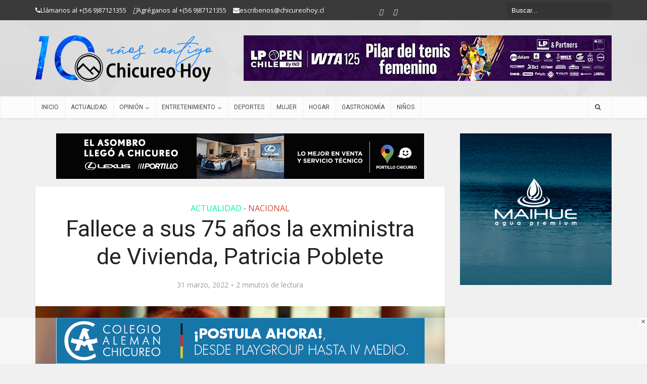

--- FILE ---
content_type: text/html; charset=UTF-8
request_url: https://www.chicureohoy.cl/actualidad/fallece-a-sus-75-anos-la-exministra-de-vivienda-patricia-poblete/
body_size: 36130
content:
<!DOCTYPE html>
<!--[if IE 8]><html class="ie8"><![endif]-->
<!--[if IE 9]><html class="ie9"><![endif]-->
<!--[if gt IE 8]><!--> <html lang="es"> <!--<![endif]-->

<head>

<meta http-equiv="Content-Type" content="text/html; charset=UTF-8" />
<meta name="viewport" content="user-scalable=yes, width=device-width, initial-scale=1.0, maximum-scale=1">
 
<meta name="facebook-domain-verification" content="b3853sfm6j7u74r0s6wr0jzc63aqzu" />
	<meta property="fb:app_id" content="673451912832145"/>
	<meta property="og:type" content="article" />
	<meta property="og:title" content="Fallece a sus 75 años la exministra de Vivienda, Patricia Poblete" />
	<meta property="og:description" content="Estuvo en el cargo en el primer periodo de Bachelet. " />
	<meta property="og:url" content="https://www.chicureohoy.cl/actualidad/fallece-a-sus-75-anos-la-exministra-de-vivienda-patricia-poblete/"/>
	<meta property="og:image" content="https://www.chicureohoy.cl/wp-content/uploads/2022/03/poblete-exministra-de-vivienda-600x315.jpeg" />
	<meta property="og:image:type" content="image/png" />
	<meta property="og:image:width" content="600" />
	<meta property="og:image:height" content="315" />
<!--[if lt IE 9]>
	<script src="https://www.chicureohoy.cl/wp-content/themes/voice/js/html5.js"></script>
<![endif]--><!--iconos--><link href="https://www.chicureohoy.cl/wp-content/uploads/images/apple-touch-icon.png" rel="apple-touch-icon" /><link href="https://www.chicureohoy.cl/wp-content/uploads/images/apple-touch-icon-152x152.png" rel="apple-touch-icon" sizes="152x152" /><link href="https://www.chicureohoy.cl/wp-content/uploads/images/apple-touch-icon-167x167.png" rel="apple-touch-icon" sizes="167x167" /><link href="https://www.chicureohoy.cl/wp-content/uploads/images/apple-touch-icon-180x180.png" rel="apple-touch-icon" sizes="180x180" /><link href="https://www.chicureohoy.cl/wp-content/uploads/images/icon-hires.png" rel="icon" sizes="192x192" /><link href="https://www.chicureohoy.cl/wp-content/uploads/images/icon-normal.png" rel="icon" sizes="128x128" />
	<link rel="shortcut icon" type="image/png" href="https://www.chicureohoy.cl/chicureohoy_logo_196x196.png" sizes="196x196">
<link rel="shortcut icon" href="/favicon.ico">
<meta name='robots' content='index, follow, max-image-preview:large, max-snippet:-1, max-video-preview:-1' />

	<!-- This site is optimized with the Yoast SEO plugin v24.5 - https://yoast.com/wordpress/plugins/seo/ -->
	<title>Fallece a sus 75 años la exministra de Vivienda, Patricia Poblete - Chicureo Hoy</title>
	<link rel="canonical" href="https://www.chicureohoy.cl/actualidad/fallece-a-sus-75-anos-la-exministra-de-vivienda-patricia-poblete/" />
	<meta property="og:locale" content="es_ES" />
	<meta property="og:type" content="article" />
	<meta property="og:title" content="Fallece a sus 75 años la exministra de Vivienda, Patricia Poblete - Chicureo Hoy" />
	<meta property="og:description" content="Estuvo en el cargo en el primer periodo de Bachelet." />
	<meta property="og:url" content="https://www.chicureohoy.cl/actualidad/fallece-a-sus-75-anos-la-exministra-de-vivienda-patricia-poblete/" />
	<meta property="og:site_name" content="Chicureo Hoy" />
	<meta property="article:published_time" content="2022-03-31T14:03:50+00:00" />
	<meta property="article:modified_time" content="2022-03-31T14:18:56+00:00" />
	<meta property="og:image" content="https://www.chicureohoy.cl/wp-content/uploads/2022/03/poblete-exministra-de-vivienda.jpeg" />
	<meta property="og:image:width" content="600" />
	<meta property="og:image:height" content="400" />
	<meta property="og:image:type" content="image/jpeg" />
	<meta name="author" content="Michelle Abarca" />
	<meta name="twitter:card" content="summary_large_image" />
	<meta name="twitter:label1" content="Escrito por" />
	<meta name="twitter:data1" content="Michelle Abarca" />
	<meta name="twitter:label2" content="Tiempo de lectura" />
	<meta name="twitter:data2" content="1 minuto" />
	<script type="application/ld+json" class="yoast-schema-graph">{"@context":"https://schema.org","@graph":[{"@type":"WebPage","@id":"https://www.chicureohoy.cl/actualidad/fallece-a-sus-75-anos-la-exministra-de-vivienda-patricia-poblete/","url":"https://www.chicureohoy.cl/actualidad/fallece-a-sus-75-anos-la-exministra-de-vivienda-patricia-poblete/","name":"Fallece a sus 75 años la exministra de Vivienda, Patricia Poblete - Chicureo Hoy","isPartOf":{"@id":"https://www.chicureohoy.cl/#website"},"primaryImageOfPage":{"@id":"https://www.chicureohoy.cl/actualidad/fallece-a-sus-75-anos-la-exministra-de-vivienda-patricia-poblete/#primaryimage"},"image":{"@id":"https://www.chicureohoy.cl/actualidad/fallece-a-sus-75-anos-la-exministra-de-vivienda-patricia-poblete/#primaryimage"},"thumbnailUrl":"https://www.chicureohoy.cl/wp-content/uploads/2022/03/poblete-exministra-de-vivienda.jpeg","datePublished":"2022-03-31T14:03:50+00:00","dateModified":"2022-03-31T14:18:56+00:00","author":{"@id":"https://www.chicureohoy.cl/#/schema/person/c85c905bba4f14e3b2dcf4d8721f67c3"},"breadcrumb":{"@id":"https://www.chicureohoy.cl/actualidad/fallece-a-sus-75-anos-la-exministra-de-vivienda-patricia-poblete/#breadcrumb"},"inLanguage":"es","potentialAction":[{"@type":"ReadAction","target":["https://www.chicureohoy.cl/actualidad/fallece-a-sus-75-anos-la-exministra-de-vivienda-patricia-poblete/"]}]},{"@type":"ImageObject","inLanguage":"es","@id":"https://www.chicureohoy.cl/actualidad/fallece-a-sus-75-anos-la-exministra-de-vivienda-patricia-poblete/#primaryimage","url":"https://www.chicureohoy.cl/wp-content/uploads/2022/03/poblete-exministra-de-vivienda.jpeg","contentUrl":"https://www.chicureohoy.cl/wp-content/uploads/2022/03/poblete-exministra-de-vivienda.jpeg","width":600,"height":400},{"@type":"BreadcrumbList","@id":"https://www.chicureohoy.cl/actualidad/fallece-a-sus-75-anos-la-exministra-de-vivienda-patricia-poblete/#breadcrumb","itemListElement":[{"@type":"ListItem","position":1,"name":"Portada","item":"https://www.chicureohoy.cl/"},{"@type":"ListItem","position":2,"name":"Fallece a sus 75 años la exministra de Vivienda, Patricia Poblete"}]},{"@type":"WebSite","@id":"https://www.chicureohoy.cl/#website","url":"https://www.chicureohoy.cl/","name":"Chicureo Hoy","description":"Portal de noticias de Chicureo","potentialAction":[{"@type":"SearchAction","target":{"@type":"EntryPoint","urlTemplate":"https://www.chicureohoy.cl/?s={search_term_string}"},"query-input":{"@type":"PropertyValueSpecification","valueRequired":true,"valueName":"search_term_string"}}],"inLanguage":"es"},{"@type":"Person","@id":"https://www.chicureohoy.cl/#/schema/person/c85c905bba4f14e3b2dcf4d8721f67c3","name":"Michelle Abarca","url":"https://www.chicureohoy.cl/author/michelle/"}]}</script>
	<!-- / Yoast SEO plugin. -->


<link rel='dns-prefetch' href='//fonts.googleapis.com' />
<link rel="alternate" type="application/rss+xml" title="Chicureo Hoy &raquo; Feed" href="https://www.chicureohoy.cl/feed/" />
<script type="text/javascript">
/* <![CDATA[ */
window._wpemojiSettings = {"baseUrl":"https:\/\/s.w.org\/images\/core\/emoji\/15.0.3\/72x72\/","ext":".png","svgUrl":"https:\/\/s.w.org\/images\/core\/emoji\/15.0.3\/svg\/","svgExt":".svg","source":{"concatemoji":"https:\/\/www.chicureohoy.cl\/wp-includes\/js\/wp-emoji-release.min.js?ver=a1863a8e6d6e560d5eb9b230bc0abb4a"}};
/*! This file is auto-generated */
!function(i,n){var o,s,e;function c(e){try{var t={supportTests:e,timestamp:(new Date).valueOf()};sessionStorage.setItem(o,JSON.stringify(t))}catch(e){}}function p(e,t,n){e.clearRect(0,0,e.canvas.width,e.canvas.height),e.fillText(t,0,0);var t=new Uint32Array(e.getImageData(0,0,e.canvas.width,e.canvas.height).data),r=(e.clearRect(0,0,e.canvas.width,e.canvas.height),e.fillText(n,0,0),new Uint32Array(e.getImageData(0,0,e.canvas.width,e.canvas.height).data));return t.every(function(e,t){return e===r[t]})}function u(e,t,n){switch(t){case"flag":return n(e,"\ud83c\udff3\ufe0f\u200d\u26a7\ufe0f","\ud83c\udff3\ufe0f\u200b\u26a7\ufe0f")?!1:!n(e,"\ud83c\uddfa\ud83c\uddf3","\ud83c\uddfa\u200b\ud83c\uddf3")&&!n(e,"\ud83c\udff4\udb40\udc67\udb40\udc62\udb40\udc65\udb40\udc6e\udb40\udc67\udb40\udc7f","\ud83c\udff4\u200b\udb40\udc67\u200b\udb40\udc62\u200b\udb40\udc65\u200b\udb40\udc6e\u200b\udb40\udc67\u200b\udb40\udc7f");case"emoji":return!n(e,"\ud83d\udc26\u200d\u2b1b","\ud83d\udc26\u200b\u2b1b")}return!1}function f(e,t,n){var r="undefined"!=typeof WorkerGlobalScope&&self instanceof WorkerGlobalScope?new OffscreenCanvas(300,150):i.createElement("canvas"),a=r.getContext("2d",{willReadFrequently:!0}),o=(a.textBaseline="top",a.font="600 32px Arial",{});return e.forEach(function(e){o[e]=t(a,e,n)}),o}function t(e){var t=i.createElement("script");t.src=e,t.defer=!0,i.head.appendChild(t)}"undefined"!=typeof Promise&&(o="wpEmojiSettingsSupports",s=["flag","emoji"],n.supports={everything:!0,everythingExceptFlag:!0},e=new Promise(function(e){i.addEventListener("DOMContentLoaded",e,{once:!0})}),new Promise(function(t){var n=function(){try{var e=JSON.parse(sessionStorage.getItem(o));if("object"==typeof e&&"number"==typeof e.timestamp&&(new Date).valueOf()<e.timestamp+604800&&"object"==typeof e.supportTests)return e.supportTests}catch(e){}return null}();if(!n){if("undefined"!=typeof Worker&&"undefined"!=typeof OffscreenCanvas&&"undefined"!=typeof URL&&URL.createObjectURL&&"undefined"!=typeof Blob)try{var e="postMessage("+f.toString()+"("+[JSON.stringify(s),u.toString(),p.toString()].join(",")+"));",r=new Blob([e],{type:"text/javascript"}),a=new Worker(URL.createObjectURL(r),{name:"wpTestEmojiSupports"});return void(a.onmessage=function(e){c(n=e.data),a.terminate(),t(n)})}catch(e){}c(n=f(s,u,p))}t(n)}).then(function(e){for(var t in e)n.supports[t]=e[t],n.supports.everything=n.supports.everything&&n.supports[t],"flag"!==t&&(n.supports.everythingExceptFlag=n.supports.everythingExceptFlag&&n.supports[t]);n.supports.everythingExceptFlag=n.supports.everythingExceptFlag&&!n.supports.flag,n.DOMReady=!1,n.readyCallback=function(){n.DOMReady=!0}}).then(function(){return e}).then(function(){var e;n.supports.everything||(n.readyCallback(),(e=n.source||{}).concatemoji?t(e.concatemoji):e.wpemoji&&e.twemoji&&(t(e.twemoji),t(e.wpemoji)))}))}((window,document),window._wpemojiSettings);
/* ]]> */
</script>
<!-- www.chicureohoy.cl is managing ads with Advanced Ads 2.0.14 – https://wpadvancedads.com/ --><script id="local-ready">
			window.advanced_ads_ready=function(e,a){a=a||"complete";var d=function(e){return"interactive"===a?"loading"!==e:"complete"===e};d(document.readyState)?e():document.addEventListener("readystatechange",(function(a){d(a.target.readyState)&&e()}),{once:"interactive"===a})},window.advanced_ads_ready_queue=window.advanced_ads_ready_queue||[];		</script>
		
<link rel='stylesheet' id='cf7ic_style-css' href='https://www.chicureohoy.cl/wp-content/plugins/contact-form-7-image-captcha/css/cf7ic-style.css?ver=3.3.7' type='text/css' media='all' />
<link rel='stylesheet' id='colorbox-css' href='https://www.chicureohoy.cl/wp-content/plugins/wp-colorbox/example2/colorbox.css?ver=a1863a8e6d6e560d5eb9b230bc0abb4a' type='text/css' media='all' />
<link rel='stylesheet' id='elusive-css' href='https://www.chicureohoy.cl/wp-content/plugins/menu-icons/vendor/codeinwp/icon-picker/css/types/elusive.min.css?ver=2.0' type='text/css' media='all' />
<link rel='stylesheet' id='menu-icon-font-awesome-css' href='https://www.chicureohoy.cl/wp-content/plugins/menu-icons/css/fontawesome/css/all.min.css?ver=5.15.4' type='text/css' media='all' />
<link rel='stylesheet' id='foundation-icons-css' href='https://www.chicureohoy.cl/wp-content/plugins/menu-icons/vendor/codeinwp/icon-picker/css/types/foundation-icons.min.css?ver=3.0' type='text/css' media='all' />
<link rel='stylesheet' id='genericons-css' href='https://www.chicureohoy.cl/wp-content/plugins/menu-icons/vendor/codeinwp/icon-picker/css/types/genericons.min.css?ver=3.4' type='text/css' media='all' />
<link rel='stylesheet' id='menu-icons-extra-css' href='https://www.chicureohoy.cl/wp-content/plugins/menu-icons/css/extra.min.css?ver=0.13.19' type='text/css' media='all' />
<style id='wp-emoji-styles-inline-css' type='text/css'>

	img.wp-smiley, img.emoji {
		display: inline !important;
		border: none !important;
		box-shadow: none !important;
		height: 1em !important;
		width: 1em !important;
		margin: 0 0.07em !important;
		vertical-align: -0.1em !important;
		background: none !important;
		padding: 0 !important;
	}
</style>
<link rel='stylesheet' id='wp-block-library-css' href='https://www.chicureohoy.cl/wp-includes/css/dist/block-library/style.min.css?ver=a1863a8e6d6e560d5eb9b230bc0abb4a' type='text/css' media='all' />
<style id='classic-theme-styles-inline-css' type='text/css'>
/*! This file is auto-generated */
.wp-block-button__link{color:#fff;background-color:#32373c;border-radius:9999px;box-shadow:none;text-decoration:none;padding:calc(.667em + 2px) calc(1.333em + 2px);font-size:1.125em}.wp-block-file__button{background:#32373c;color:#fff;text-decoration:none}
</style>
<style id='global-styles-inline-css' type='text/css'>
body{--wp--preset--color--black: #000000;--wp--preset--color--cyan-bluish-gray: #abb8c3;--wp--preset--color--white: #ffffff;--wp--preset--color--pale-pink: #f78da7;--wp--preset--color--vivid-red: #cf2e2e;--wp--preset--color--luminous-vivid-orange: #ff6900;--wp--preset--color--luminous-vivid-amber: #fcb900;--wp--preset--color--light-green-cyan: #7bdcb5;--wp--preset--color--vivid-green-cyan: #00d084;--wp--preset--color--pale-cyan-blue: #8ed1fc;--wp--preset--color--vivid-cyan-blue: #0693e3;--wp--preset--color--vivid-purple: #9b51e0;--wp--preset--gradient--vivid-cyan-blue-to-vivid-purple: linear-gradient(135deg,rgba(6,147,227,1) 0%,rgb(155,81,224) 100%);--wp--preset--gradient--light-green-cyan-to-vivid-green-cyan: linear-gradient(135deg,rgb(122,220,180) 0%,rgb(0,208,130) 100%);--wp--preset--gradient--luminous-vivid-amber-to-luminous-vivid-orange: linear-gradient(135deg,rgba(252,185,0,1) 0%,rgba(255,105,0,1) 100%);--wp--preset--gradient--luminous-vivid-orange-to-vivid-red: linear-gradient(135deg,rgba(255,105,0,1) 0%,rgb(207,46,46) 100%);--wp--preset--gradient--very-light-gray-to-cyan-bluish-gray: linear-gradient(135deg,rgb(238,238,238) 0%,rgb(169,184,195) 100%);--wp--preset--gradient--cool-to-warm-spectrum: linear-gradient(135deg,rgb(74,234,220) 0%,rgb(151,120,209) 20%,rgb(207,42,186) 40%,rgb(238,44,130) 60%,rgb(251,105,98) 80%,rgb(254,248,76) 100%);--wp--preset--gradient--blush-light-purple: linear-gradient(135deg,rgb(255,206,236) 0%,rgb(152,150,240) 100%);--wp--preset--gradient--blush-bordeaux: linear-gradient(135deg,rgb(254,205,165) 0%,rgb(254,45,45) 50%,rgb(107,0,62) 100%);--wp--preset--gradient--luminous-dusk: linear-gradient(135deg,rgb(255,203,112) 0%,rgb(199,81,192) 50%,rgb(65,88,208) 100%);--wp--preset--gradient--pale-ocean: linear-gradient(135deg,rgb(255,245,203) 0%,rgb(182,227,212) 50%,rgb(51,167,181) 100%);--wp--preset--gradient--electric-grass: linear-gradient(135deg,rgb(202,248,128) 0%,rgb(113,206,126) 100%);--wp--preset--gradient--midnight: linear-gradient(135deg,rgb(2,3,129) 0%,rgb(40,116,252) 100%);--wp--preset--font-size--small: 13px;--wp--preset--font-size--medium: 20px;--wp--preset--font-size--large: 36px;--wp--preset--font-size--x-large: 42px;--wp--preset--spacing--20: 0.44rem;--wp--preset--spacing--30: 0.67rem;--wp--preset--spacing--40: 1rem;--wp--preset--spacing--50: 1.5rem;--wp--preset--spacing--60: 2.25rem;--wp--preset--spacing--70: 3.38rem;--wp--preset--spacing--80: 5.06rem;--wp--preset--shadow--natural: 6px 6px 9px rgba(0, 0, 0, 0.2);--wp--preset--shadow--deep: 12px 12px 50px rgba(0, 0, 0, 0.4);--wp--preset--shadow--sharp: 6px 6px 0px rgba(0, 0, 0, 0.2);--wp--preset--shadow--outlined: 6px 6px 0px -3px rgba(255, 255, 255, 1), 6px 6px rgba(0, 0, 0, 1);--wp--preset--shadow--crisp: 6px 6px 0px rgba(0, 0, 0, 1);}:where(.is-layout-flex){gap: 0.5em;}:where(.is-layout-grid){gap: 0.5em;}body .is-layout-flex{display: flex;}body .is-layout-flex{flex-wrap: wrap;align-items: center;}body .is-layout-flex > *{margin: 0;}body .is-layout-grid{display: grid;}body .is-layout-grid > *{margin: 0;}:where(.wp-block-columns.is-layout-flex){gap: 2em;}:where(.wp-block-columns.is-layout-grid){gap: 2em;}:where(.wp-block-post-template.is-layout-flex){gap: 1.25em;}:where(.wp-block-post-template.is-layout-grid){gap: 1.25em;}.has-black-color{color: var(--wp--preset--color--black) !important;}.has-cyan-bluish-gray-color{color: var(--wp--preset--color--cyan-bluish-gray) !important;}.has-white-color{color: var(--wp--preset--color--white) !important;}.has-pale-pink-color{color: var(--wp--preset--color--pale-pink) !important;}.has-vivid-red-color{color: var(--wp--preset--color--vivid-red) !important;}.has-luminous-vivid-orange-color{color: var(--wp--preset--color--luminous-vivid-orange) !important;}.has-luminous-vivid-amber-color{color: var(--wp--preset--color--luminous-vivid-amber) !important;}.has-light-green-cyan-color{color: var(--wp--preset--color--light-green-cyan) !important;}.has-vivid-green-cyan-color{color: var(--wp--preset--color--vivid-green-cyan) !important;}.has-pale-cyan-blue-color{color: var(--wp--preset--color--pale-cyan-blue) !important;}.has-vivid-cyan-blue-color{color: var(--wp--preset--color--vivid-cyan-blue) !important;}.has-vivid-purple-color{color: var(--wp--preset--color--vivid-purple) !important;}.has-black-background-color{background-color: var(--wp--preset--color--black) !important;}.has-cyan-bluish-gray-background-color{background-color: var(--wp--preset--color--cyan-bluish-gray) !important;}.has-white-background-color{background-color: var(--wp--preset--color--white) !important;}.has-pale-pink-background-color{background-color: var(--wp--preset--color--pale-pink) !important;}.has-vivid-red-background-color{background-color: var(--wp--preset--color--vivid-red) !important;}.has-luminous-vivid-orange-background-color{background-color: var(--wp--preset--color--luminous-vivid-orange) !important;}.has-luminous-vivid-amber-background-color{background-color: var(--wp--preset--color--luminous-vivid-amber) !important;}.has-light-green-cyan-background-color{background-color: var(--wp--preset--color--light-green-cyan) !important;}.has-vivid-green-cyan-background-color{background-color: var(--wp--preset--color--vivid-green-cyan) !important;}.has-pale-cyan-blue-background-color{background-color: var(--wp--preset--color--pale-cyan-blue) !important;}.has-vivid-cyan-blue-background-color{background-color: var(--wp--preset--color--vivid-cyan-blue) !important;}.has-vivid-purple-background-color{background-color: var(--wp--preset--color--vivid-purple) !important;}.has-black-border-color{border-color: var(--wp--preset--color--black) !important;}.has-cyan-bluish-gray-border-color{border-color: var(--wp--preset--color--cyan-bluish-gray) !important;}.has-white-border-color{border-color: var(--wp--preset--color--white) !important;}.has-pale-pink-border-color{border-color: var(--wp--preset--color--pale-pink) !important;}.has-vivid-red-border-color{border-color: var(--wp--preset--color--vivid-red) !important;}.has-luminous-vivid-orange-border-color{border-color: var(--wp--preset--color--luminous-vivid-orange) !important;}.has-luminous-vivid-amber-border-color{border-color: var(--wp--preset--color--luminous-vivid-amber) !important;}.has-light-green-cyan-border-color{border-color: var(--wp--preset--color--light-green-cyan) !important;}.has-vivid-green-cyan-border-color{border-color: var(--wp--preset--color--vivid-green-cyan) !important;}.has-pale-cyan-blue-border-color{border-color: var(--wp--preset--color--pale-cyan-blue) !important;}.has-vivid-cyan-blue-border-color{border-color: var(--wp--preset--color--vivid-cyan-blue) !important;}.has-vivid-purple-border-color{border-color: var(--wp--preset--color--vivid-purple) !important;}.has-vivid-cyan-blue-to-vivid-purple-gradient-background{background: var(--wp--preset--gradient--vivid-cyan-blue-to-vivid-purple) !important;}.has-light-green-cyan-to-vivid-green-cyan-gradient-background{background: var(--wp--preset--gradient--light-green-cyan-to-vivid-green-cyan) !important;}.has-luminous-vivid-amber-to-luminous-vivid-orange-gradient-background{background: var(--wp--preset--gradient--luminous-vivid-amber-to-luminous-vivid-orange) !important;}.has-luminous-vivid-orange-to-vivid-red-gradient-background{background: var(--wp--preset--gradient--luminous-vivid-orange-to-vivid-red) !important;}.has-very-light-gray-to-cyan-bluish-gray-gradient-background{background: var(--wp--preset--gradient--very-light-gray-to-cyan-bluish-gray) !important;}.has-cool-to-warm-spectrum-gradient-background{background: var(--wp--preset--gradient--cool-to-warm-spectrum) !important;}.has-blush-light-purple-gradient-background{background: var(--wp--preset--gradient--blush-light-purple) !important;}.has-blush-bordeaux-gradient-background{background: var(--wp--preset--gradient--blush-bordeaux) !important;}.has-luminous-dusk-gradient-background{background: var(--wp--preset--gradient--luminous-dusk) !important;}.has-pale-ocean-gradient-background{background: var(--wp--preset--gradient--pale-ocean) !important;}.has-electric-grass-gradient-background{background: var(--wp--preset--gradient--electric-grass) !important;}.has-midnight-gradient-background{background: var(--wp--preset--gradient--midnight) !important;}.has-small-font-size{font-size: var(--wp--preset--font-size--small) !important;}.has-medium-font-size{font-size: var(--wp--preset--font-size--medium) !important;}.has-large-font-size{font-size: var(--wp--preset--font-size--large) !important;}.has-x-large-font-size{font-size: var(--wp--preset--font-size--x-large) !important;}
.wp-block-navigation a:where(:not(.wp-element-button)){color: inherit;}
:where(.wp-block-post-template.is-layout-flex){gap: 1.25em;}:where(.wp-block-post-template.is-layout-grid){gap: 1.25em;}
:where(.wp-block-columns.is-layout-flex){gap: 2em;}:where(.wp-block-columns.is-layout-grid){gap: 2em;}
.wp-block-pullquote{font-size: 1.5em;line-height: 1.6;}
</style>
<link rel='stylesheet' id='contact-form-7-css' href='https://www.chicureohoy.cl/wp-content/plugins/contact-form-7/includes/css/styles.css?ver=5.9.8' type='text/css' media='all' />
<link rel='stylesheet' id='mks_shortcodes_simple_line_icons-css' href='https://www.chicureohoy.cl/wp-content/plugins/meks-flexible-shortcodes/css/simple-line/simple-line-icons.css?ver=1.3.8' type='text/css' media='screen' />
<link rel='stylesheet' id='mks_shortcodes_css-css' href='https://www.chicureohoy.cl/wp-content/plugins/meks-flexible-shortcodes/css/style.css?ver=1.3.8' type='text/css' media='screen' />
<link rel='stylesheet' id='responsive-lightbox-nivo_lightbox-css-css' href='https://www.chicureohoy.cl/wp-content/plugins/responsive-lightbox-lite/assets/nivo-lightbox/nivo-lightbox.css?ver=a1863a8e6d6e560d5eb9b230bc0abb4a' type='text/css' media='all' />
<link rel='stylesheet' id='responsive-lightbox-nivo_lightbox-css-d-css' href='https://www.chicureohoy.cl/wp-content/plugins/responsive-lightbox-lite/assets/nivo-lightbox/themes/default/default.css?ver=a1863a8e6d6e560d5eb9b230bc0abb4a' type='text/css' media='all' />
<link rel='stylesheet' id='ptpdffrontend-css' href='https://www.chicureohoy.cl/wp-content/plugins/wp-advanced-pdf/asset/css/front_end.css?ver=a1863a8e6d6e560d5eb9b230bc0abb4a' type='text/css' media='all' />
<link rel='stylesheet' id='advanced-ads-layer-fancybox-css-css' href='https://www.chicureohoy.cl/wp-content/uploads/116/290/public/assets/fancybox/jquery.fancybox-1.3.4.css?ver=1.3.4' type='text/css' media='all' />
<link rel='stylesheet' id='vce_font_0-css' href='https://fonts.googleapis.com/css?family=Open+Sans%3A400&#038;subset=latin%2Clatin-ext&#038;ver=2.2.1' type='text/css' media='screen' />
<link rel='stylesheet' id='vce_font_1-css' href='https://fonts.googleapis.com/css?family=Roboto%3A400&#038;subset=latin%2Clatin-ext&#038;ver=2.2.1' type='text/css' media='screen' />
<link rel='stylesheet' id='vce_style-css' href='https://www.chicureohoy.cl/wp-content/themes/voice/css/min.css?ver=2.2.1' type='text/css' media='screen, print' />
<style id='vce_style-inline-css' type='text/css'>
body {background-color:#f0f0f0;}body,.mks_author_widget h3,.site-description,.meta-category a,textarea {font-family: 'Open Sans';font-weight: 400;}h1,h2,h3,h4,h5,h6,blockquote,.vce-post-link,.site-title,.site-title a,.main-box-title,.comment-reply-title,.entry-title a,.vce-single .entry-headline p,.vce-prev-next-link,.author-title,.mks_pullquote,.widget_rss ul li .rsswidget,#bbpress-forums .bbp-forum-title,#bbpress-forums .bbp-topic-permalink {font-family: 'Roboto';font-weight: 400;}.main-navigation a,.sidr a{font-family: 'Roboto';font-weight: 400;}.vce-single .entry-content,.vce-single .entry-headline,.vce-single .entry-footer{width: 600px;}.vce-lay-a .lay-a-content{width: 600px;max-width: 600px;}.vce-page .entry-content,.vce-page .entry-title-page {width: 600px;}.vce-sid-none .vce-single .entry-content,.vce-sid-none .vce-single .entry-headline,.vce-sid-none .vce-single .entry-footer {width: 600px;}.vce-sid-none .vce-page .entry-content,.vce-sid-none .vce-page .entry-title-page,.error404 .entry-content {width: 600px;max-width: 600px;}body, button, input, select, textarea{color: #444444;}h1,h2,h3,h4,h5,h6,.entry-title a,.prev-next-nav a,#bbpress-forums .bbp-forum-title, #bbpress-forums .bbp-topic-permalink,.woocommerce ul.products li.product .price .amount{color: #232323;}a,.entry-title a:hover,.vce-prev-next-link:hover,.vce-author-links a:hover,.required,.error404 h4,.prev-next-nav a:hover,#bbpress-forums .bbp-forum-title:hover, #bbpress-forums .bbp-topic-permalink:hover,.woocommerce ul.products li.product h3:hover,.woocommerce ul.products li.product h3:hover mark,.main-box-title a:hover{color: #cf4d35;}.vce-square,.vce-main-content .mejs-controls .mejs-time-rail .mejs-time-current,button,input[type="button"],input[type="reset"],input[type="submit"],.vce-button,.pagination-wapper a,#vce-pagination .next.page-numbers,#vce-pagination .prev.page-numbers,#vce-pagination .page-numbers,#vce-pagination .page-numbers.current,.vce-link-pages a,#vce-pagination a,.vce-load-more a,.vce-slider-pagination .owl-nav > div,.vce-mega-menu-posts-wrap .owl-nav > div,.comment-reply-link:hover,.vce-featured-section a,.vce-lay-g .vce-featured-info .meta-category a,.vce-404-menu a,.vce-post.sticky .meta-image:before,#vce-pagination .page-numbers:hover,#bbpress-forums .bbp-pagination .current,#bbpress-forums .bbp-pagination a:hover,.woocommerce #respond input#submit,.woocommerce a.button,.woocommerce button.button,.woocommerce input.button,.woocommerce ul.products li.product .added_to_cart,.woocommerce #respond input#submit:hover,.woocommerce a.button:hover,.woocommerce button.button:hover,.woocommerce input.button:hover,.woocommerce ul.products li.product .added_to_cart:hover,.woocommerce #respond input#submit.alt,.woocommerce a.button.alt,.woocommerce button.button.alt,.woocommerce input.button.alt,.woocommerce #respond input#submit.alt:hover, .woocommerce a.button.alt:hover, .woocommerce button.button.alt:hover, .woocommerce input.button.alt:hover,.woocommerce span.onsale,.woocommerce .widget_price_filter .ui-slider .ui-slider-range,.woocommerce .widget_price_filter .ui-slider .ui-slider-handle,.comments-holder .navigation .page-numbers.current,.vce-lay-a .vce-read-more:hover,.vce-lay-c .vce-read-more:hover{background-color: #cf4d35;}#vce-pagination .page-numbers,.comments-holder .navigation .page-numbers{background: transparent;color: #cf4d35;border: 1px solid #cf4d35;}.comments-holder .navigation .page-numbers:hover{background: #cf4d35;border: 1px solid #cf4d35;}.bbp-pagination-links a{background: transparent;color: #cf4d35;border: 1px solid #cf4d35 !important;}#vce-pagination .page-numbers.current,.bbp-pagination-links span.current,.comments-holder .navigation .page-numbers.current{border: 1px solid #cf4d35;}.widget_categories .cat-item:before,.widget_categories .cat-item .count{background: #cf4d35;}.comment-reply-link,.vce-lay-a .vce-read-more,.vce-lay-c .vce-read-more{border: 1px solid #cf4d35;}.entry-meta div,.entry-meta div a,.comment-metadata a,.meta-category span,.meta-author-wrapped,.wp-caption .wp-caption-text,.widget_rss .rss-date,.sidebar cite,.site-footer cite,.sidebar .vce-post-list .entry-meta div,.sidebar .vce-post-list .entry-meta div a,.sidebar .vce-post-list .fn,.sidebar .vce-post-list .fn a,.site-footer .vce-post-list .entry-meta div,.site-footer .vce-post-list .entry-meta div a,.site-footer .vce-post-list .fn,.site-footer .vce-post-list .fn a,#bbpress-forums .bbp-topic-started-by,#bbpress-forums .bbp-topic-started-in,#bbpress-forums .bbp-forum-info .bbp-forum-content,#bbpress-forums p.bbp-topic-meta,span.bbp-admin-links a,.bbp-reply-post-date,#bbpress-forums li.bbp-header,#bbpress-forums li.bbp-footer,.woocommerce .woocommerce-result-count,.woocommerce .product_meta{color: #9b9b9b;}.main-box-title, .comment-reply-title, .main-box-head{background: #ffffff;color: #232323;}.main-box-title a{color: #232323;}.sidebar .widget .widget-title a{color: #232323;}.main-box,.comment-respond,.prev-next-nav{background: #f9f9f9;}.vce-post,ul.comment-list > li.comment,.main-box-single,.ie8 .vce-single,#disqus_thread,.vce-author-card,.vce-author-card .vce-content-outside,.mks-bredcrumbs-container,ul.comment-list > li.pingback{background: #ffffff;}.mks_tabs.horizontal .mks_tab_nav_item.active{border-bottom: 1px solid #ffffff;}.mks_tabs.horizontal .mks_tab_item,.mks_tabs.vertical .mks_tab_nav_item.active,.mks_tabs.horizontal .mks_tab_nav_item.active{background: #ffffff;}.mks_tabs.vertical .mks_tab_nav_item.active{border-right: 1px solid #ffffff;}#vce-pagination,.vce-slider-pagination .owl-controls,.vce-content-outside,.comments-holder .navigation{background: #f3f3f3;}.sidebar .widget-title{background: #ffffff;color: #232323;}.sidebar .widget{background: #f9f9f9;}.sidebar .widget,.sidebar .widget li a,.sidebar .mks_author_widget h3 a,.sidebar .mks_author_widget h3,.sidebar .vce-search-form .vce-search-input,.sidebar .vce-search-form .vce-search-input:focus{color: #444444;}.sidebar .widget li a:hover,.sidebar .widget a,.widget_nav_menu li.menu-item-has-children:hover:after,.widget_pages li.page_item_has_children:hover:after{color: #cf4d35;}.sidebar .tagcloud a {border: 1px solid #cf4d35;}.sidebar .mks_author_link,.sidebar .tagcloud a:hover,.sidebar .mks_themeforest_widget .more,.sidebar button,.sidebar input[type="button"],.sidebar input[type="reset"],.sidebar input[type="submit"],.sidebar .vce-button,.sidebar .bbp_widget_login .button{background-color: #cf4d35;}.sidebar .mks_author_widget .mks_autor_link_wrap,.sidebar .mks_themeforest_widget .mks_read_more{background: #f3f3f3;}.sidebar #wp-calendar caption,.sidebar .recentcomments,.sidebar .post-date,.sidebar #wp-calendar tbody{color: rgba(68,68,68,0.7);}.site-footer{background: #373941;}.site-footer .widget-title{color: #ffffff;}.site-footer,.site-footer .widget,.site-footer .widget li a,.site-footer .mks_author_widget h3 a,.site-footer .mks_author_widget h3,.site-footer .vce-search-form .vce-search-input,.site-footer .vce-search-form .vce-search-input:focus{color: #f9f9f9;}.site-footer .widget li a:hover,.site-footer .widget a,.site-info a{color: #cf4d35;}.site-footer .tagcloud a {border: 1px solid #cf4d35;}.site-footer .mks_author_link,.site-footer .mks_themeforest_widget .more,.site-footer button,.site-footer input[type="button"],.site-footer input[type="reset"],.site-footer input[type="submit"],.site-footer .vce-button,.site-footer .tagcloud a:hover{background-color: #cf4d35;}.site-footer #wp-calendar caption,.site-footer .recentcomments,.site-footer .post-date,.site-footer #wp-calendar tbody,.site-footer .site-info{color: rgba(249,249,249,0.7);}.top-header,.top-nav-menu li .sub-menu{background: #3a3a3a;}.top-header,.top-header a{color: #ffffff;}.top-header .vce-search-form .vce-search-input,.top-header .vce-search-input:focus,.top-header .vce-search-submit{color: #ffffff;}.top-header .vce-search-form .vce-search-input::-webkit-input-placeholder { color: #ffffff;}.top-header .vce-search-form .vce-search-input:-moz-placeholder { color: #ffffff;}.top-header .vce-search-form .vce-search-input::-moz-placeholder { color: #ffffff;}.top-header .vce-search-form .vce-search-input:-ms-input-placeholder { color: #ffffff;}.header-1-wrapper{height: 150px;padding-top: 30px;}.header-2-wrapper,.header-3-wrapper{height: 150px;}.header-2-wrapper .site-branding,.header-3-wrapper .site-branding{top: 30px;left: 0px;}.site-title a, .site-title a:hover{color: #232323;}.site-description{color: #aaaaaa;}.main-header{background-color: #ffffff;}.header-bottom-wrapper{background: #fcfcfc;}.vce-header-ads{margin: 30px 0;}.header-3-wrapper .nav-menu > li > a{padding: 65px 15px;}.header-sticky,.sidr{background: rgba(252,252,252,0.95);}.ie8 .header-sticky{background: #ffffff;}.main-navigation a,.nav-menu .vce-mega-menu > .sub-menu > li > a,.sidr li a,.vce-menu-parent{color: #4a4a4a;}.nav-menu > li:hover > a,.nav-menu > .current_page_item > a,.nav-menu > .current-menu-item > a,.nav-menu > .current-menu-ancestor > a,.main-navigation a.vce-item-selected,.main-navigation ul ul li:hover > a,.nav-menu ul .current-menu-item a,.nav-menu ul .current_page_item a,.vce-menu-parent:hover,.sidr li a:hover,.main-navigation li.current-menu-item.fa:before,.vce-responsive-nav{color: #cf4d35;}.nav-menu > li:hover > a,.nav-menu > .current_page_item > a,.nav-menu > .current-menu-item > a,.nav-menu > .current-menu-ancestor > a,.main-navigation a.vce-item-selected,.main-navigation ul ul,.header-sticky .nav-menu > .current_page_item:hover > a,.header-sticky .nav-menu > .current-menu-item:hover > a,.header-sticky .nav-menu > .current-menu-ancestor:hover > a,.header-sticky .main-navigation a.vce-item-selected:hover{background-color: #ffffff;}.search-header-wrap ul{border-top: 2px solid #cf4d35;}.vce-border-top .main-box-title{border-top: 2px solid #cf4d35;}.tagcloud a:hover,.sidebar .widget .mks_author_link,.sidebar .widget.mks_themeforest_widget .more,.site-footer .widget .mks_author_link,.site-footer .widget.mks_themeforest_widget .more,.vce-lay-g .entry-meta div,.vce-lay-g .fn,.vce-lay-g .fn a{color: #FFF;}.vce-featured-header .vce-featured-header-background{opacity: 0.5}.vce-featured-grid .vce-featured-header-background,.vce-post-big .vce-post-img:after,.vce-post-slider .vce-post-img:after{opacity: 0.5}.vce-featured-grid .owl-item:hover .vce-grid-text .vce-featured-header-background,.vce-post-big li:hover .vce-post-img:after,.vce-post-slider li:hover .vce-post-img:after {opacity: 0.5}#back-top {background: #323232}.sidr input[type=text]{background: rgba(74,74,74,0.1);color: rgba(74,74,74,0.5);}.meta-image:hover a img,.vce-lay-h .img-wrap:hover .meta-image > img,.img-wrp:hover img,.vce-gallery-big:hover img,.vce-gallery .gallery-item:hover img,.vce_posts_widget .vce-post-big li:hover img,.vce-featured-grid .owl-item:hover img,.vce-post-img:hover img,.mega-menu-img:hover img{-webkit-transform: scale(1.1);-moz-transform: scale(1.1);-o-transform: scale(1.1);-ms-transform: scale(1.1);transform: scale(1.1);}.gallery-item {display: inline-block;text-align: center;vertical-align: top;width: 100%;padding: 0.79104477%;}.gallery-columns-2 .gallery-item {max-width: 50%;}.gallery-columns-3 .gallery-item {max-width: 33.33%;}.gallery-columns-4 .gallery-item {max-width: 25%;}.gallery-columns-5 .gallery-item {max-width: 20%;}.gallery-columns-6 .gallery-item {max-width: 16.66%;}.gallery-columns-7 .gallery-item {max-width: 14.28%;}.gallery-columns-8 .gallery-item {max-width: 12.5%;}.gallery-columns-9 .gallery-item {max-width: 11.11%;}a.category-26, .sidebar .widget .vce-post-list a.category-26{ color: #00f69e;}body.category-26 .main-box-title, .main-box-title.cat-26 { border-top: 2px solid #00f69e;}.widget_categories li.cat-item-26 .count { background: #00f69e;}.widget_categories li.cat-item-26:before { background:#00f69e;}.vce-featured-section .category-26, .vce-post-big .meta-category a.category-26, .vce-post-slider .meta-category a.category-26{ background-color: #00f69e;}.vce-lay-g .vce-featured-info .meta-category a.category-26{ background-color: #00f69e;}.vce-lay-h header .meta-category a.category-26{ background-color: #00f69e;}a.category-116, .sidebar .widget .vce-post-list a.category-116{ color: #4183d7;}body.category-116 .main-box-title, .main-box-title.cat-116 { border-top: 2px solid #4183d7;}.widget_categories li.cat-item-116 .count { background: #4183d7;}.widget_categories li.cat-item-116:before { background:#4183d7;}.vce-featured-section .category-116, .vce-post-big .meta-category a.category-116, .vce-post-slider .meta-category a.category-116{ background-color: #4183d7;}.vce-lay-g .vce-featured-info .meta-category a.category-116{ background-color: #4183d7;}.vce-lay-h header .meta-category a.category-116{ background-color: #4183d7;}a.category-27, .sidebar .widget .vce-post-list a.category-27{ color: #07a1d2;}body.category-27 .main-box-title, .main-box-title.cat-27 { border-top: 2px solid #07a1d2;}.widget_categories li.cat-item-27 .count { background: #07a1d2;}.widget_categories li.cat-item-27:before { background:#07a1d2;}.vce-featured-section .category-27, .vce-post-big .meta-category a.category-27, .vce-post-slider .meta-category a.category-27{ background-color: #07a1d2;}.vce-lay-g .vce-featured-info .meta-category a.category-27{ background-color: #07a1d2;}.vce-lay-h header .meta-category a.category-27{ background-color: #07a1d2;}a.category-104, .sidebar .widget .vce-post-list a.category-104{ color: #4183d7;}body.category-104 .main-box-title, .main-box-title.cat-104 { border-top: 2px solid #4183d7;}.widget_categories li.cat-item-104 .count { background: #4183d7;}.widget_categories li.cat-item-104:before { background:#4183d7;}.vce-featured-section .category-104, .vce-post-big .meta-category a.category-104, .vce-post-slider .meta-category a.category-104{ background-color: #4183d7;}.vce-lay-g .vce-featured-info .meta-category a.category-104{ background-color: #4183d7;}.vce-lay-h header .meta-category a.category-104{ background-color: #4183d7;}a.category-28, .sidebar .widget .vce-post-list a.category-28{ color: #ffbf00;}body.category-28 .main-box-title, .main-box-title.cat-28 { border-top: 2px solid #ffbf00;}.widget_categories li.cat-item-28 .count { background: #ffbf00;}.widget_categories li.cat-item-28:before { background:#ffbf00;}.vce-featured-section .category-28, .vce-post-big .meta-category a.category-28, .vce-post-slider .meta-category a.category-28{ background-color: #ffbf00;}.vce-lay-g .vce-featured-info .meta-category a.category-28{ background-color: #ffbf00;}.vce-lay-h header .meta-category a.category-28{ background-color: #ffbf00;}a.category-29, .sidebar .widget .vce-post-list a.category-29{ color: #05ad2a;}body.category-29 .main-box-title, .main-box-title.cat-29 { border-top: 2px solid #05ad2a;}.widget_categories li.cat-item-29 .count { background: #05ad2a;}.widget_categories li.cat-item-29:before { background:#05ad2a;}.vce-featured-section .category-29, .vce-post-big .meta-category a.category-29, .vce-post-slider .meta-category a.category-29{ background-color: #05ad2a;}.vce-lay-g .vce-featured-info .meta-category a.category-29{ background-color: #05ad2a;}.vce-lay-h header .meta-category a.category-29{ background-color: #05ad2a;}a.category-30, .sidebar .widget .vce-post-list a.category-30{ color: #ff007f;}body.category-30 .main-box-title, .main-box-title.cat-30 { border-top: 2px solid #ff007f;}.widget_categories li.cat-item-30 .count { background: #ff007f;}.widget_categories li.cat-item-30:before { background:#ff007f;}.vce-featured-section .category-30, .vce-post-big .meta-category a.category-30, .vce-post-slider .meta-category a.category-30{ background-color: #ff007f;}.vce-lay-g .vce-featured-info .meta-category a.category-30{ background-color: #ff007f;}.vce-lay-h header .meta-category a.category-30{ background-color: #ff007f;}a.category-31, .sidebar .widget .vce-post-list a.category-31{ color: #ff4a4a;}body.category-31 .main-box-title, .main-box-title.cat-31 { border-top: 2px solid #ff4a4a;}.widget_categories li.cat-item-31 .count { background: #ff4a4a;}.widget_categories li.cat-item-31:before { background:#ff4a4a;}.vce-featured-section .category-31, .vce-post-big .meta-category a.category-31, .vce-post-slider .meta-category a.category-31{ background-color: #ff4a4a;}.vce-lay-g .vce-featured-info .meta-category a.category-31{ background-color: #ff4a4a;}.vce-lay-h header .meta-category a.category-31{ background-color: #ff4a4a;}a.category-32, .sidebar .widget .vce-post-list a.category-32{ color: #be07d2;}body.category-32 .main-box-title, .main-box-title.cat-32 { border-top: 2px solid #be07d2;}.widget_categories li.cat-item-32 .count { background: #be07d2;}.widget_categories li.cat-item-32:before { background:#be07d2;}.vce-featured-section .category-32, .vce-post-big .meta-category a.category-32, .vce-post-slider .meta-category a.category-32{ background-color: #be07d2;}.vce-lay-g .vce-featured-info .meta-category a.category-32{ background-color: #be07d2;}.vce-lay-h header .meta-category a.category-32{ background-color: #be07d2;}a.category-33, .sidebar .widget .vce-post-list a.category-33{ color: #34c1ab;}body.category-33 .main-box-title, .main-box-title.cat-33 { border-top: 2px solid #34c1ab;}.widget_categories li.cat-item-33 .count { background: #34c1ab;}.widget_categories li.cat-item-33:before { background:#34c1ab;}.vce-featured-section .category-33, .vce-post-big .meta-category a.category-33, .vce-post-slider .meta-category a.category-33{ background-color: #34c1ab;}.vce-lay-g .vce-featured-info .meta-category a.category-33{ background-color: #34c1ab;}.vce-lay-h header .meta-category a.category-33{ background-color: #34c1ab;}a.category-163, .sidebar .widget .vce-post-list a.category-163{ color: #c67b19;}body.category-163 .main-box-title, .main-box-title.cat-163 { border-top: 2px solid #c67b19;}.widget_categories li.cat-item-163 .count { background: #c67b19;}.widget_categories li.cat-item-163:before { background:#c67b19;}.vce-featured-section .category-163, .vce-post-big .meta-category a.category-163, .vce-post-slider .meta-category a.category-163{ background-color: #c67b19;}.vce-lay-g .vce-featured-info .meta-category a.category-163{ background-color: #c67b19;}.vce-lay-h header .meta-category a.category-163{ background-color: #c67b19;}a.category-197, .sidebar .widget .vce-post-list a.category-197{ color: #ff4a4a;}body.category-197 .main-box-title, .main-box-title.cat-197 { border-top: 2px solid #ff4a4a;}.widget_categories li.cat-item-197 .count { background: #ff4a4a;}.widget_categories li.cat-item-197:before { background:#ff4a4a;}.vce-featured-section .category-197, .vce-post-big .meta-category a.category-197, .vce-post-slider .meta-category a.category-197{ background-color: #ff4a4a;}.vce-lay-g .vce-featured-info .meta-category a.category-197{ background-color: #ff4a4a;}.vce-lay-h header .meta-category a.category-197{ background-color: #ff4a4a;}a.category-201, .sidebar .widget .vce-post-list a.category-201{ color: #1160a2;}body.category-201 .main-box-title, .main-box-title.cat-201 { border-top: 2px solid #1160a2;}.widget_categories li.cat-item-201 .count { background: #1160a2;}.widget_categories li.cat-item-201:before { background:#1160a2;}.vce-featured-section .category-201, .vce-post-big .meta-category a.category-201, .vce-post-slider .meta-category a.category-201{ background-color: #1160a2;}.vce-lay-g .vce-featured-info .meta-category a.category-201{ background-color: #1160a2;}.vce-lay-h header .meta-category a.category-201{ background-color: #1160a2;}a.category-5615, .sidebar .widget .vce-post-list a.category-5615{ color: #5c59a3;}body.category-5615 .main-box-title, .main-box-title.cat-5615 { border-top: 2px solid #5c59a3;}.widget_categories li.cat-item-5615 .count { background: #5c59a3;}.widget_categories li.cat-item-5615:before { background:#5c59a3;}.vce-featured-section .category-5615, .vce-post-big .meta-category a.category-5615, .vce-post-slider .meta-category a.category-5615{ background-color: #5c59a3;}.vce-lay-g .vce-featured-info .meta-category a.category-5615{ background-color: #5c59a3;}.vce-lay-h header .meta-category a.category-5615{ background-color: #5c59a3;}a.category-8332, .sidebar .widget .vce-post-list a.category-8332{ color: #c67b19;}body.category-8332 .main-box-title, .main-box-title.cat-8332 { border-top: 2px solid #c67b19;}.widget_categories li.cat-item-8332 .count { background: #c67b19;}.widget_categories li.cat-item-8332:before { background:#c67b19;}.vce-featured-section .category-8332, .vce-post-big .meta-category a.category-8332, .vce-post-slider .meta-category a.category-8332{ background-color: #c67b19;}.vce-lay-g .vce-featured-info .meta-category a.category-8332{ background-color: #c67b19;}.vce-lay-h header .meta-category a.category-8332{ background-color: #c67b19;}.sidebar .widget-title{text-transform: uppercase;}
</style>
<link rel='stylesheet' id='vce_child_load_scripts-css' href='https://www.chicureohoy.cl/wp-content/themes/chicureohoy/style.css?ver=screen' type='text/css' media='all' />
<link rel='stylesheet' id='wp-social-sharing-css' href='https://www.chicureohoy.cl/wp-content/plugins/wp-social-sharing/static/socialshare.css?ver=1.6' type='text/css' media='all' />
<script type="text/javascript" src="https://www.chicureohoy.cl/wp-includes/js/jquery/jquery.min.js?ver=3.7.1" id="jquery-core-js"></script>
<script type="text/javascript" src="https://www.chicureohoy.cl/wp-includes/js/jquery/jquery-migrate.min.js?ver=3.4.1" id="jquery-migrate-js"></script>
<script type="text/javascript" src="https://www.chicureohoy.cl/wp-content/plugins/wp-colorbox/jquery.colorbox.js?ver=111.0.8" id="colorbox-js"></script>
<script type="text/javascript" src="https://www.chicureohoy.cl/wp-content/plugins/wp-colorbox/wp-colorbox.js?ver=111.0.8" id="wp-colorbox-js"></script>
<script type="text/javascript" src="https://www.chicureohoy.cl/wp-content/plugins/responsive-lightbox-lite/assets/nivo-lightbox/nivo-lightbox.min.js?ver=a1863a8e6d6e560d5eb9b230bc0abb4a" id="responsive-lightbox-nivo_lightbox-js"></script>
<script type="text/javascript" id="responsive-lightbox-lite-script-js-extra">
/* <![CDATA[ */
var rllArgs = {"script":"nivo_lightbox","selector":"lightbox","custom_events":""};
/* ]]> */
</script>
<script type="text/javascript" src="https://www.chicureohoy.cl/wp-content/plugins/responsive-lightbox-lite/assets/inc/script.js?ver=a1863a8e6d6e560d5eb9b230bc0abb4a" id="responsive-lightbox-lite-script-js"></script>
<script type="text/javascript" id="ajaxsave-js-extra">
/* <![CDATA[ */
var postajaxsave = {"ajax_url":"https:\/\/www.chicureohoy.cl\/wp-admin\/admin-ajax.php","baseUrl":"https:\/\/www.chicureohoy.cl\/wp-content\/plugins\/wp-advanced-pdf"};
/* ]]> */
</script>
<script type="text/javascript" src="https://www.chicureohoy.cl/wp-content/plugins/wp-advanced-pdf/asset/js/ajaxsave.js?ver=a1863a8e6d6e560d5eb9b230bc0abb4a" id="ajaxsave-js"></script>
<script type="text/javascript" id="advanced-ads-advanced-js-js-extra">
/* <![CDATA[ */
var advads_options = {"blog_id":"1","privacy":{"consent-method":"0","custom-cookie-name":"","custom-cookie-value":"","enabled":false,"state":"not_needed"}};
/* ]]> */
</script>
<script type="text/javascript" src="https://www.chicureohoy.cl/wp-content/uploads/116/300/public/assets/js/77.js?ver=2.0.14" id="advanced-ads-advanced-js-js"></script>
<script type="text/javascript" id="advanced_ads_pro/visitor_conditions-js-extra">
/* <![CDATA[ */
var advanced_ads_pro_visitor_conditions = {"referrer_cookie_name":"advanced_ads_pro_visitor_referrer","referrer_exdays":"365","page_impr_cookie_name":"advanced_ads_page_impressions","page_impr_exdays":"3650"};
/* ]]> */
</script>
<script type="text/javascript" src="https://www.chicureohoy.cl/wp-content/uploads/116/500/943/338/373/99.js?ver=3.0.8" id="advanced_ads_pro/visitor_conditions-js"></script>
<link rel="https://api.w.org/" href="https://www.chicureohoy.cl/wp-json/" /><link rel="alternate" type="application/json" href="https://www.chicureohoy.cl/wp-json/wp/v2/posts/167392" /><link rel="EditURI" type="application/rsd+xml" title="RSD" href="https://www.chicureohoy.cl/xmlrpc.php?rsd" />
<link rel="alternate" type="application/json+oembed" href="https://www.chicureohoy.cl/wp-json/oembed/1.0/embed?url=https%3A%2F%2Fwww.chicureohoy.cl%2Factualidad%2Ffallece-a-sus-75-anos-la-exministra-de-vivienda-patricia-poblete%2F" />
<link rel="alternate" type="text/xml+oembed" href="https://www.chicureohoy.cl/wp-json/oembed/1.0/embed?url=https%3A%2F%2Fwww.chicureohoy.cl%2Factualidad%2Ffallece-a-sus-75-anos-la-exministra-de-vivienda-patricia-poblete%2F&#038;format=xml" />
<div id="examplePopup1" style="display:none;"><div style='float:left;padding:20px 20px 20px 20px;'><h4>Enter your email Address</h4><input type="text" style="margin-top:10px" name="useremailID" id="useremailID"><input type="hidden" id="emailpostID"><input id='guest_email' style='margin-top:10px' class='button-primary' type='submit' name='email_submit' value='submit'></div></div><script>advads_items = { conditions: {}, display_callbacks: {}, display_effect_callbacks: {}, hide_callbacks: {}, backgrounds: {}, effect_durations: {}, close_functions: {}, showed: [] };</script><style type="text/css" id="local-layer-custom-css"></style>		<script type="text/javascript">
			var advadsCfpQueue = [];
			var advadsCfpAd = function( adID ) {
				if ( 'undefined' === typeof advadsProCfp ) {
					advadsCfpQueue.push( adID )
				} else {
					advadsProCfp.addElement( adID )
				}
			}
		</script>
				<script type="text/javascript">
			if ( typeof advadsGATracking === 'undefined' ) {
				window.advadsGATracking = {
					delayedAds: {},
					deferedAds: {}
				};
			}
		</script>
		<link rel="icon" href="https://www.chicureohoy.cl/wp-content/uploads/2014/12/cropped-chicureohoyLogo-32x32.png" sizes="32x32" />
<link rel="icon" href="https://www.chicureohoy.cl/wp-content/uploads/2014/12/cropped-chicureohoyLogo-192x192.png" sizes="192x192" />
<link rel="apple-touch-icon" href="https://www.chicureohoy.cl/wp-content/uploads/2014/12/cropped-chicureohoyLogo-180x180.png" />
<meta name="msapplication-TileImage" content="https://www.chicureohoy.cl/wp-content/uploads/2014/12/cropped-chicureohoyLogo-270x270.png" />
<link rel="shortcut icon" href="https://www.chicureohoy.cl/wp-content/uploads/2017/01/chicureohoy_logo.png" type="image/x-icon" /><style type="text/css">.vce-lay-d .meta-image { max-height: 100px;} .main-navigation a{ font-size: 12px!important;} .mks_adswidget_ul.custom li{padding:0!important;} .main-header{background: url(https://www.chicureohoy.cl/wp-content/uploads/images/background_header_chicu.jpg);} .sticky-active .vce-sticky.is_stuck{position: static !important; top: 55px !important;} table{ margin: 0px !important;} .b-middle-box{box-shadow: none !important;} .mini-sidebar{box-shadow: none !important;} .local-widget{background-color: transparent !important; box-shadow: none !important;} .local-sticky{width:100%; text-align:center;background-color: #fff;} .video-container { position: relative; } video { height: auto; vertical-align: middle; width: 100%; } .overlay-desc { background: rgba(255,255,255,0.5); position: absolute; bottom: 0; padding:10px; width:100%; display: flex; text-align:center; font-weight: bold; /*align-items: center; justify-content: center;*/ } @media screen and (min-width: 1200px){ .middle-c img{ float:right !important; } .middle-c{ background: url(https://www.chicureohoy.cl/wp-content/uploads/images/blanco_back.jpg); background-repeat: no-repeat; background-position: bottom left; } } .middle-b img{ width: 100%; height: auto; } .limpiar-middle{ margin-top: -50px; background: none; } .under480{ text-align: center; } .fancybox-content img{ width: auto; min-height: 10%; } #fancybox-close{ top: 0px !important; right: 0px !important; } @media screen and (max-width: 1023px){ .header-sticky .site-title img { position: initial; } .header-2-wrapper{ height: 80px !important; padding-top: 10px !important; } } @media screen and (max-width: 480px){ .limpiar-middle{ margin-top: -20px; } #fancybox-content{ margin-top: 50px; border: 10px solid transparent !important; } #fancybox-outer{ background: transparent !important; } #fancybox-content img{ padding:15px; } #flyingBottomAd{ left: 50%; margin-left: -165px; right: inherit; } .b-middle-box img{width: 100%; height: auto;} } @media screen and (min-width: 480px) { .category-actualidad .sidebar, .single .ACTUALIDAD .sidebar { margin-top: -105px; } .header-sticky .site-title img { max-height: 28px; position: absolute; padding-top: 4px; margin-top: 4px; } } .btn-leer { -moz-box-shadow:inset 0px 1px 0px 0px #fed897; -webkit-box-shadow:inset 0px 1px 0px 0px #fed897; box-shadow:inset 0px 1px 0px 0px #fed897; background:-webkit-gradient( linear, left top, left bottom, color-stop(0.05, #f6b33d), color-stop(1, #d29105) ); background:-moz-linear-gradient( center top, #f6b33d 5%, #d29105 100% ); filter:progid:DXImageTransform.Microsoft.gradient(startColorstr='#f6b33d', endColorstr='#d29105'); background-color:#f6b33d; -webkit-border-top-left-radius:6px; -moz-border-radius-topleft:6px; border-top-left-radius:6px; -webkit-border-top-right-radius:6px; -moz-border-radius-topright:6px; border-top-right-radius:6px; -webkit-border-bottom-right-radius:6px; -moz-border-radius-bottomright:6px; border-bottom-right-radius:6px; -webkit-border-bottom-left-radius:6px; -moz-border-radius-bottomleft:6px; border-bottom-left-radius:6px; text-indent:0; border:1px solid #eda933; display:inline-block; color:#ffffff; font-family:Arial; font-size:15px; font-weight:bold; font-style:normal; height:50px; line-height:50px; width:250px; text-decoration:none; text-align:center; text-shadow:1px 1px 0px #cd8a15; margin-top: 40px; }.btn-leer:hover { background:-webkit-gradient( linear, left top, left bottom, color-stop(0.05, #d29105), color-stop(1, #f6b33d) ); background:-moz-linear-gradient( center top, #d29105 5%, #f6b33d 100% ); filter:progid:DXImageTransform.Microsoft.gradient(startColorstr='#d29105', endColorstr='#f6b33d'); background-color:#d29105; }.btn-leer:active { position:relative; top:1px; } .leer-mas-mob{ width:100%; text-align: center; padding-top: 50px; margin-top: -120px; padding-bottom: 20px; margin-bottom: 20px; position: relative; background: linear-gradient(to bottom, rgba(255, 255, 255, 0), rgba(255, 255, 255, 1)); } .local-sticky a{ margin-right:330px; } .local-sticky{ background-color: rgba(255,255,255,0.4); } /*.advads-close-button{ right:initial !important; height: 25px !important; width: 25px !important; line-height: 25px !important; margin-left: -25px; }*/ twitter-widget{ min-height: 512px; } blockquote.twitter-tweet { display: inline-block; font-family: "Helvetica Neue", Roboto, "Segoe UI", Calibri, sans-serif; font-size: 12px; font-weight: bold; line-height: 16px; border-color: #eee #ddd #bbb; border-radius: 5px; border-style: solid; border-width: 1px; box-shadow: 0 1px 3px rgba(0, 0, 0, 0.15); margin: 10px 5px; padding: 0 16px 16px 16px; max-width: 468px; } blockquote.twitter-tweet p { font-size: 16px; font-weight: normal; line-height: 20px; } blockquote.twitter-tweet a { color: inherit; font-weight: normal; text-decoration: none; outline: 0 none; } blockquote.twitter-tweet a:hover, blockquote.twitter-tweet a:focus { text-decoration: underline; } .sidr ul{ margin-top: 50px !important; } /*.mejs-controls { display: none !important; visibility: hidden !important; } .fancybox-content{ overflow: hidden; } .wp-video{ min-height: 0 !important; }*/ /*para vimeo*/ /* audio button style */ /*.audio-control { opacity: 0.6; position: absolute; width: 12.5%; height: 14%; top: 15%; left: 5%; transition: opacity 0.3s; }*/ /*.audio-control{ opacity:0; position:absolute; width: 50%; height: 55%; top: 20%; left: 0; transition: opacity 0.3s }*/ /*.audio-control:hover { opacity: .9; } .audio-control:before, .audio-control:after { content: ''; width: 100%; height: 100%; background-repeat: no-repeat; background-size: 100%; display: block; position: absolute; } .audio-control:before { background-image: url("https://www.chicureohoy.cl/temp/video-buttons-black.png"); background-position: -1% -2%; background-size: 254%; } .audio-control:after { background-image: url("https://www.chicureohoy.cl/temp/video-buttons-black.png"); background-position: 69% -1%; background-size: 254%; } .audio-control.unmuted:after, .audio-control.muted:before { opacity: 0; } .audio-control-show { opacity: 0.5; }*/ .local-videoad{ margin-bottom: -20px; margin-right: 5px; } @media screen and (max-width: 480px) { .local-videoad{ left: 50%; margin-left: -150px; } } .vce-featured-info{ width: 100%; } .vce-search-submit{ display: none; } @media only screen and (max-width: 1023px){ .etiqueta_pos{ position: absolute; /*margin-left: 107px; margin-top: -68px;*/ /*margin-left: 242px; margin-top: -68px*/ margin-left: 92px; margin-top: -84px; } } @media only screen and (max-width: 1201px)and (min-width: 1024px){ .etiqueta_pos{ position: absolute; margin-left: -39px; margin-top: 20px; } } .force390 img{ max-width:300px; } @media only screen and (min-width: 1201px){ .etiqueta_pos{ position: absolute; margin-left: -73px; margin-top: 20px; } } @media only screen and (max-width: 1200px){ .vce-header-abs { max-width: 620px !important; }} .vce-header-abs { margin: 30px 0; } .vce-header-abs { float: right; width: 728px; } @media only screen and (max-width: 1023px){ .vce-header-abs { max-width: initial !important; width:100%; }} #flyingBottomAd{ box-shadow: none !important; } .local-antes-del-contenido_2{ margin-bottom: 25px; } .marketplace a, #sidr-id-menu-item-147081 a{ color: #EA2C62 !important; } .local-antes-del-contenido{ margin-bottom: 30px; } /*.vce-single .entry-meta{ display:none; }*/ .chhtv a{ color: red !important; font-weight: 600 !important; } @media only screen and (max-width: 600px) { .main-box-inside article{ height: auto !important; } } .adsense-728 { width: 728px; height: 90px; display: inline-block;} @media (max-width:480px) { .adsense-728 { width: 300px; height: 90px; } } .tooltip { position: relative; display: inline-block; border-bottom: 1px dotted black; } .tooltip .tooltiptext { visibility: hidden; width: 220px; background-color: #555; color: #fff; text-align: center; border-radius: 6px; padding: 5px 0; position: absolute; z-index: 1; bottom: 95%; left: 50%; margin-left: -150px; opacity: 0; transition: opacity 0.3s; } .tooltip .tooltiptext::after { content: ""; position: absolute; top: 100%; left: 65%; margin-left: -5px; border-width: 5px; border-style: solid; border-color: #555 transparent transparent transparent; } .tooltip:hover .tooltiptext { visibility: visible; opacity: 1; }</style><!-- Global site tag (gtag.js) - Google Analytics -->
<script async src="https://www.googletagmanager.com/gtag/js?id=UA-69112622-1"></script>
<script>
  window.dataLayer = window.dataLayer || [];
  function gtag(){dataLayer.push(arguments);}
  gtag('js', new Date());
  setTimeout("gtag('event', 'No Bounce', { 'event_category' : 'Adjusted Bounce' })",40000);
  gtag('config', 'UA-69112622-1');
gtag('config', 'G-3BK7D15N6F');
</script>		<style type="text/css" id="wp-custom-css">
			.under480 img{
	width: 100% !important;
	height: auto;
}
@media only screen and (max-width: 480px) {
.widget img{
	width: 100% !important;
	height: auto;
}
	.side_portada_480 img{
		width: 100% !important;
		height: auto;
	}
}		</style>
		</head>

<body data-rsssl=1 class="post-template-default single single-post postid-167392 single-format-standard chrome vce-sid-right aa-prefix-local-">

<div id="vce-main">

<header id="header" class="main-header">
	<div class="top-header">
	<div class="container">

					<div class="vce-wrap-left">
					<ul id="vce_top_navigation_menu" class="top-nav-menu"><li id="menu-item-14761" class="menu-item menu-item-type-custom menu-item-object-custom menu-item-14761"><a href="tel:+56987121355"><i class="_mi _before fa fa-phone" aria-hidden="true"></i><span>Llámanos al +(56 9)87121355</span></a></li>
<li id="menu-item-14762" class="menu-item menu-item-type-custom menu-item-object-custom menu-item-14762"><a href="tel:+56987121355"><i class="_mi _before fab fa-whatsapp" aria-hidden="true"></i><span>Agréganos al +(56 9)87121355</span></a></li>
<li id="menu-item-14763" class="menu-item menu-item-type-post_type menu-item-object-page menu-item-14763"><a href="https://www.chicureohoy.cl/contacto/"><i class="_mi _before fa fa-envelope" aria-hidden="true"></i><span>escribenos@chicureohoy.cl</span></a></li>
</ul>			</div>
				
					<div class="vce-wrap-right">
				<form class="vce-search-form" action="https://www.chicureohoy.cl/" method="get">
	<input name="s" class="vce-search-input" size="20" type="text" value="Buscar..." onfocus="(this.value == 'Buscar...') && (this.value = '')" onblur="(this.value == '') && (this.value = 'Buscar...')" placeholder="Buscar..." />
		<button type="submit" class="vce-search-submit"><i class="fa fa-search"></i></button> 
</form>			</div>
		
					<div class="vce-wrap-center">
					<div class="menu-social-gr-container"><ul id="vce_social_menu_" class="soc-nav-menu-"><li id="menu-item-14764" class="menu-item menu-item-type-custom menu-item-object-custom menu-item-14764"><a href="https://www.facebook.com/chicureohoy/"><span class="vce-social-name-"><i class="_mi _before dashicons dashicons-facebook-alt" aria-hidden="true"></i><span>Facebook</span></span></a></li>
<li id="menu-item-14765" class="menu-item menu-item-type-custom menu-item-object-custom menu-item-14765"><a href="https://twitter.com/chicureohoy"><span class="vce-social-name-"><i class="_mi _before dashicons dashicons-twitter" aria-hidden="true"></i><span>Twitter</span></span></a></li>
<li id="menu-item-14828" class="menu-item menu-item-type-custom menu-item-object-custom menu-item-14828"><a href="https://www.youtube.com/channel/UCwbZ9FO-lu4V1l61mYLsJdg"><span class="vce-social-name-"><i class="_mi _before fab fa-youtube" aria-hidden="true"></i><span>Youtube</span></span></a></li>
<li id="menu-item-14829" class="menu-item menu-item-type-custom menu-item-object-custom menu-item-14829"><a href="https://www.instagram.com/chicureohoy/"><span class="vce-social-name-"><i class="_mi _before fab fa-instagram" aria-hidden="true"></i><span>Instagram</span></span></a></li>
<li id="menu-item-228685" class="menu-item menu-item-type-custom menu-item-object-custom menu-item-228685"><a href="https://www.tiktok.com/@chicureohoy"><span class="vce-social-name-"><i class="_mi _before foundation-icons fi-social-rdio" aria-hidden="true"></i><span>TikTok</span></span></a></li>
<li id="menu-item-228686" class="menu-item menu-item-type-custom menu-item-object-custom menu-item-228686"><a href="https://www.threads.net/@chicureohoy"><span class="vce-social-name-"><i class="_mi _before foundation-icons fi-link" aria-hidden="true"></i><span>threads</span></span></a></li>
</ul></div>			</div>
		


	</div>
</div><div class="container header-2-wrapper header-main-area">	
	<div class="vce-res-nav">
	<a class="vce-responsive-nav" href="#sidr-main"><i class="fa fa-bars"></i></a>
</div>
<div class="site-branding">
		
	
	<span class="site-title">
		<a href="https://www.chicureohoy.cl/" title="Chicureo Hoy" class="has-logo"><img src="https://www.chicureohoy.cl/wp-content/uploads/2025/09/10_anios_chicureohoy_azul_negro_350.png" alt="Chicureo Hoy" /></a>
	</span>

	

</div>
	<div class="vce-header-abs">
		<div class="local-side_logo" id="local-2969004576"><div data-local-trackid="260675" data-local-trackbid="1" class="local-target" id="local-3550851529"><a data-no-instant="1" href="https://lpchile.cl/" rel="noopener nofollow" class="a2t-link" target="_blank"><div class="over480"><img decoding="async" src="https://www.chicureohoy.cl/wp-content/uploads/2025/11/lp_728_lpopen_chicureo.jpg"></div><div class="under480"><img decoding="async" src="https://www.chicureohoy.cl/wp-content/uploads/2025/11/lp_300x90_lpopen_chicureo.jpg"></div></a></div></div>	</div>
</div>

<div class="header-bottom-wrapper header-left-nav">
	<div class="container">
		<nav id="site-navigation" class="main-navigation" role="navigation">
	<ul id="vce_main_navigation_menu" class="nav-menu"><li id="menu-item-14702" class="menu-item menu-item-type-post_type menu-item-object-page menu-item-home menu-item-14702"><a href="https://www.chicureohoy.cl/">INICIO</a><li id="menu-item-14692" class="menu-item menu-item-type-taxonomy menu-item-object-category current-post-ancestor current-menu-parent current-post-parent menu-item-14692"><a href="https://www.chicureohoy.cl/actualidad/">ACTUALIDAD</a><li id="menu-item-14701" class="menu-item menu-item-type-custom menu-item-object-custom menu-item-has-children menu-item-14701"><a href="#">OPINIÓN</a>
<ul class="sub-menu">
	<li id="menu-item-14780" class="menu-item menu-item-type-taxonomy menu-item-object-category menu-item-14780"><a href="https://www.chicureohoy.cl/entrevistas/">ENTREVISTAS</a>	<li id="menu-item-14699" class="menu-item menu-item-type-taxonomy menu-item-object-category menu-item-14699"><a href="https://www.chicureohoy.cl/editorial/">EDITORIAL</a>	<li id="menu-item-14700" class="menu-item menu-item-type-taxonomy menu-item-object-category menu-item-14700"><a href="https://www.chicureohoy.cl/cartas/">CARTAS</a></ul>
<li id="menu-item-14694" class="menu-item menu-item-type-taxonomy menu-item-object-category menu-item-has-children menu-item-14694"><a href="https://www.chicureohoy.cl/panoramas/">ENTRETENIMIENTO</a>
<ul class="sub-menu">
	<li id="menu-item-208359" class="menu-item menu-item-type-taxonomy menu-item-object-category menu-item-208359"><a href="https://www.chicureohoy.cl/variedades/">VARIEDADES</a></ul>
<li id="menu-item-14693" class="menu-item menu-item-type-taxonomy menu-item-object-category menu-item-14693"><a href="https://www.chicureohoy.cl/deportes/">DEPORTES</a><li id="menu-item-14696" class="menu-item menu-item-type-taxonomy menu-item-object-category menu-item-14696"><a href="https://www.chicureohoy.cl/mujer/">MUJER</a><li id="menu-item-14695" class="menu-item menu-item-type-taxonomy menu-item-object-category menu-item-14695"><a href="https://www.chicureohoy.cl/hogar/">HOGAR</a><li id="menu-item-14698" class="menu-item menu-item-type-taxonomy menu-item-object-category menu-item-14698"><a href="https://www.chicureohoy.cl/gastronomia/">GASTRONOMÍA</a><li id="menu-item-14697" class="menu-item menu-item-type-taxonomy menu-item-object-category menu-item-14697"><a href="https://www.chicureohoy.cl/ninos/">NIÑOS</a><li class="search-header-wrap"><a class="search_header" href="javascript:void(0)"><i class="fa fa-search"></i></a><ul class="search-header-form-ul"><li><form class="search-header-form" action="https://www.chicureohoy.cl/" method="get">
						<input name="s" class="search-input" size="20" type="text" value="Buscar..." onfocus="(this.value == 'Buscar...') && (this.value = '')" onblur="(this.value == '') && (this.value = 'Buscar...')" placeholder="Buscar..." /></form></li></ul></li></ul></nav>	</div>
</div>
<div id="fb-root"></div>
<script>(function(d, s, id) {
  var js, fjs = d.getElementsByTagName(s)[0];
  if (d.getElementById(id)) return;
  js = d.createElement(s); js.id = id;
  js.src = "//connect.facebook.net/es_LA/sdk.js#xfbml=1&version=v2.8&appId=673451912832145";
  fjs.parentNode.insertBefore(js, fjs);
}(document, 'script', 'facebook-jssdk'));</script>

</header>

<div id="main-wrapper">



	<div id="content" class="container site-content ACTUALIDAD">
	<div class="vce-main-content" style="text-align:center;"><div data-local-trackid="194497" data-local-trackbid="1" class="local-target" id="local-3342388692"><a data-no-instant="1" href="https://portillo.cl/catalog?page=1&#038;sort=0&#038;brandId=46&#038;typeId=1" rel="noopener nofollow" class="a2t-link" target="_blank"><div class="over480"><img decoding="async" src="https://www.chicureohoy.cl/wp-content/uploads/2023/04/728-lexus-portillo.gif"></div><div class="under480"><img decoding="async" src="https://www.chicureohoy.cl/wp-content/uploads/2023/04/300-lexus-portillo.gif"></div></a></div></div><div class="mini-sidebar right" style="text-align: center;">
</div>
		    
		<div id="primary" class="vce-main-content">

		<main id="main" class="main-box main-box-single ">

		
			<article id="post-167392" class="vce-single post-167392 post type-post status-publish format-standard has-post-thumbnail hentry category-actualidad category-nacional">

			<header class="entry-header">
							<span class="meta-category"><a href="https://www.chicureohoy.cl/actualidad/" class="category-26">ACTUALIDAD</a> <span>&bull;</span> <a href="https://www.chicureohoy.cl/actualidad/nacional/" class="category-165">NACIONAL</a></span>
			
			<h1 class="entry-title">Fallece a sus 75 años la exministra de Vivienda, Patricia Poblete</h1>
			<div class="entry-meta"><div class="meta-item date"><span class="updated">31 marzo, 2022</span></div><div class="meta-item rtime">2 minutos de lectura</div></div>
		</header>
	
	
					
			 	
			 	<div class="meta-image">
					<img width="600" height="400" src="https://www.chicureohoy.cl/wp-content/uploads/2022/03/poblete-exministra-de-vivienda.jpeg" class="attachment-vce-lay-a size-vce-lay-a wp-post-image" alt="" decoding="async" fetchpriority="high" srcset="https://www.chicureohoy.cl/wp-content/uploads/2022/03/poblete-exministra-de-vivienda.jpeg 600w, https://www.chicureohoy.cl/wp-content/uploads/2022/03/poblete-exministra-de-vivienda-300x200.jpeg 300w" sizes="(max-width: 600px) 100vw, 600px" />
									</div>

				
							    	    				    <div class="entry-headline">
			    	<p>Estuvo en el cargo en el primer periodo de Bachelet. </p>
			    </div>
				    
		
	<div class="entry-content">
		<p><em>Foto: @nuevpactosocial</em></p>
<p>Durante la mañana de este jueves, <strong>se comunicó el fallecimiento de Patricia Poblete, exministra de Vivienda</strong> desde el inicio hasta el fin de la primera gestión de la expresidenta Michelle Bachelet.</p>
<p>La economista de la Universidad de Chile y militante de la DC, falleció a sus 75 años y por el momento se desconoce el motivo de su deceso, al igual que los detalles de su velorio y funeral.</p>
<p>En el segundo mandato de Bachelet, la profesional volvió a La Moneda, pero al segundo piso, como <strong>coordinadora de seguimiento de políticas públicas</strong>, puesto al que renunció a fines de 2015 tras 21 meses en el cargo.</p>
<p>Fue Paula Narváez, embajadora de Chile ante la ONU (Organización de las Naciones Unidas), quien a través de Twitter confirmó el deceso: «C<strong>on mucha tristeza he recibido la noticia de la muerte de mi querida amiga Patricia Poblete, ex ministra de vivienda.</strong> Hago aquí un reconocimiento a su liderazgo, profesionalismo, compromiso y cariño por Chile. Descansa en paz querida Pato. Mis condolencias a su bella familia».</p>
<p>Desde el actual Ejecutivo, el ministro de Vivienda Carlos Montes, también tuvo palabras en memoria de Poblete.</p>
<p>«Con un profundo dolor por la muerte de Patricia Poblete,<strong> cuya contribución fue clave en materia de políticas públicas para el Ministerio de Vivienda,</strong> que encabezó por cuatro años durante el mandato de la presidenta Michelle Bachelet. Un saludo cariñoso a sus familiares y amigos», señaló. <strong>CHH</strong></p>
<blockquote class="twitter-tweet" data-width="550" data-dnt="true">
<p lang="es" dir="ltr">Con mucha tristeza he recibido la noticia de la muerte de mi querida amiga Patricia Poblete, ex ministra de vivienda. Hago aqui un reconocimiento a su liderazgo, profesionalismo, compromiso y cariño por Chile. Descansa en paz querida Pato. Mis condolencias a su bella familia.</p>
<p>&mdash; Paula Narváez (@paulanarvaezo) <a href="https://twitter.com/paulanarvaezo/status/1509510788121305093?ref_src=twsrc%5Etfw">March 31, 2022</a></p></blockquote>
<p><script async src="https://platform.twitter.com/widgets.js" charset="utf-8"></script></p>
		
	
	</div>
	
	
			<footer class="entry-footer">
			<div class="meta-tags">
							</div>
		</footer>
	
		  	
	<div class="vce-share-bar">
		<ul class="vce-share-items">
			<li><a class="fa fa-facebook" href="javascript:void(0);" data-url="http://www.facebook.com/sharer/sharer.php?u=https%3A%2F%2Fwww.chicureohoy.cl%2Factualidad%2Ffallece-a-sus-75-anos-la-exministra-de-vivienda-patricia-poblete%2F&amp;t=Fallece+a+sus+75+a%C3%B1os+la+exministra+de+Vivienda%2C+Patricia+Poblete"></a></li><li><a class="fa fa-twitter" href="javascript:void(0);" data-url="http://twitter.com/intent/tweet?url=https%3A%2F%2Fwww.chicureohoy.cl%2Factualidad%2Ffallece-a-sus-75-anos-la-exministra-de-vivienda-patricia-poblete%2F&amp;text=Fallece+a+sus+75+a%C3%B1os+la+exministra+de+Vivienda%2C+Patricia+Poblete"></a></li><li><a class="fa fa-whatsapp no-popup" href="whatsapp://send?text=https%3A%2F%2Fwww.chicureohoy.cl%2Factualidad%2Ffallece-a-sus-75-anos-la-exministra-de-vivienda-patricia-poblete%2F"></a></li>		</ul>
	</div>
	
	 	<div class="vce-ad vce-ad-container"><p></p>
<p></p></div>

</article>

				
					<nav class="prev-next-nav">
			
		<div class="vce-prev-link">
			<a href="https://www.chicureohoy.cl/actualidad/nunoa-actriz-nacional-maria-gracia-omegna-sufre-robo-en-su-domicilio/" rel="prev"><span class="img-wrp"><img width="375" height="195" src="https://www.chicureohoy.cl/wp-content/uploads/2022/03/maria-ignacia-omegna-375x195.jpeg" class="attachment-vce-lay-b size-vce-lay-b wp-post-image" alt="" decoding="async" loading="lazy" /><span class="vce-pn-ico"><i class="fa fa fa-chevron-left"></i></span></span><span class="vce-prev-next-link">Ñuñoa: actriz nacional María Gracia Omegna sufre robo en su domicilio</span></a>		</div>

		
			
		<div class="vce-next-link">
			<a href="https://www.chicureohoy.cl/actualidad/minsal-reporta-6-074-casos-de-covid-19-en-las-ultimas-24-horas/" rel="next"><span class="img-wrp"><img width="375" height="195" src="https://www.chicureohoy.cl/wp-content/uploads/2021/02/COVID-muestras-375x195.png" class="attachment-vce-lay-b size-vce-lay-b wp-post-image" alt="" decoding="async" loading="lazy" /><span class="vce-pn-ico"><i class="fa fa fa-chevron-right"></i></span></span><span class="vce-prev-next-link">Minsal reporta 6.074 casos de Covid-19 en las últimas 24 horas</span></a>		</div>	
	</nav>		
		</main>

		
					
	
	<div class="main-box vce-related-box">

	<h3 class="main-box-title">Posiblemente te interese</h3>
	
	<div class="main-box-inside">

					<article class="vce-post vce-lay-d post-270436 post type-post status-publish format-standard has-post-thumbnail hentry category-actualidad category-nacional tag-acled tag-america-latina tag-chile tag-paises-mas-peligrosos-del-mundo tag-ranking">
	
 		 	<div class="meta-image">			
			<a href="https://www.chicureohoy.cl/actualidad/nuevo-ranking-global-redefine-el-mapa-de-los-paises-mas-peligrosos-donde-queda-chile/" title="Nuevo ranking global redefine el mapa de los países más peligrosos: ¿Dónde queda Chile?">
				<img width="145" height="100" src="https://www.chicureohoy.cl/wp-content/uploads/2024/10/carabineroscolinalosrobles-145x100.jpg" class="attachment-vce-lay-d size-vce-lay-d wp-post-image" alt="" decoding="async" loading="lazy" srcset="https://www.chicureohoy.cl/wp-content/uploads/2024/10/carabineroscolinalosrobles-145x100.jpg 145w, https://www.chicureohoy.cl/wp-content/uploads/2024/10/carabineroscolinalosrobles-380x260.jpg 380w" sizes="(max-width: 145px) 100vw, 145px" />							</a>
		</div>
		

	<header class="entry-header">
					<span class="meta-category"><a href="https://www.chicureohoy.cl/actualidad/" class="category-26">ACTUALIDAD</a> <span>&bull;</span> <a href="https://www.chicureohoy.cl/actualidad/nacional/" class="category-165">NACIONAL</a></span>
				<h2 class="entry-title"><a href="https://www.chicureohoy.cl/actualidad/nuevo-ranking-global-redefine-el-mapa-de-los-paises-mas-peligrosos-donde-queda-chile/" title="Nuevo ranking global redefine el mapa de los países más peligrosos: ¿Dónde queda Chile?">Nuevo ranking global redefine el mapa de los países...</a></h2>
		<div class="entry-meta"><div class="meta-item date"><span class="updated">11 diciembre, 2025</span></div></div>	</header>

</article>					<article class="vce-post vce-lay-d post-270434 post type-post status-publish format-standard has-post-thumbnail hentry category-actualidad category-nacional tag-exsubsecretario-del-interior tag-fiscalia tag-manuel-mosalve tag-ministerio-publico">
	
 		 	<div class="meta-image">			
			<a href="https://www.chicureohoy.cl/actualidad/fiscalia-cierra-investigacion-contra-manuel-monsalve-y-queda-a-un-paso-de-la-acusacion-formal/" title="Fiscalía cierra investigación contra Manuel Monsalve y queda a un paso de la acusación formal">
				<img width="145" height="100" src="https://www.chicureohoy.cl/wp-content/uploads/2024/11/audiencia-manuel-monsalve-145x100.jpg" class="attachment-vce-lay-d size-vce-lay-d wp-post-image" alt="Manuel Monsalve 14/03" decoding="async" loading="lazy" srcset="https://www.chicureohoy.cl/wp-content/uploads/2024/11/audiencia-manuel-monsalve-145x100.jpg 145w, https://www.chicureohoy.cl/wp-content/uploads/2024/11/audiencia-manuel-monsalve-380x260.jpg 380w" sizes="(max-width: 145px) 100vw, 145px" />							</a>
		</div>
		

	<header class="entry-header">
					<span class="meta-category"><a href="https://www.chicureohoy.cl/actualidad/" class="category-26">ACTUALIDAD</a> <span>&bull;</span> <a href="https://www.chicureohoy.cl/actualidad/nacional/" class="category-165">NACIONAL</a></span>
				<h2 class="entry-title"><a href="https://www.chicureohoy.cl/actualidad/fiscalia-cierra-investigacion-contra-manuel-monsalve-y-queda-a-un-paso-de-la-acusacion-formal/" title="Fiscalía cierra investigación contra Manuel Monsalve y queda a un paso de la acusación formal">Fiscalía cierra investigación contra Manuel Monsalve y...</a></h2>
		<div class="entry-meta"><div class="meta-item date"><span class="updated">11 diciembre, 2025</span></div></div>	</header>

</article>					<article class="vce-post vce-lay-d post-270419 post type-post status-publish format-standard has-post-thumbnail hentry category-actualidad category-nacional">
	
 		 	<div class="meta-image">			
			<a href="https://www.chicureohoy.cl/actualidad/providencia-aplicara-multas-de-casi-350-mil-por-comprar-en-comercio-ilegal/" title="Providencia aplicará multas de casi $350 mil por comprar en comercio ilegal">
				<img width="145" height="100" src="https://www.chicureohoy.cl/wp-content/uploads/2025/12/Providencia-145x100.jpg" class="attachment-vce-lay-d size-vce-lay-d wp-post-image" alt="multa por comprar en comercio ilegal en Providencia" decoding="async" loading="lazy" srcset="https://www.chicureohoy.cl/wp-content/uploads/2025/12/Providencia-145x100.jpg 145w, https://www.chicureohoy.cl/wp-content/uploads/2025/12/Providencia-380x260.jpg 380w" sizes="(max-width: 145px) 100vw, 145px" />							</a>
		</div>
		

	<header class="entry-header">
					<span class="meta-category"><a href="https://www.chicureohoy.cl/actualidad/" class="category-26">ACTUALIDAD</a> <span>&bull;</span> <a href="https://www.chicureohoy.cl/actualidad/nacional/" class="category-165">NACIONAL</a></span>
				<h2 class="entry-title"><a href="https://www.chicureohoy.cl/actualidad/providencia-aplicara-multas-de-casi-350-mil-por-comprar-en-comercio-ilegal/" title="Providencia aplicará multas de casi $350 mil por comprar en comercio ilegal">Providencia aplicará multas de casi $350 mil por...</a></h2>
		<div class="entry-meta"><div class="meta-item date"><span class="updated">11 diciembre, 2025</span></div></div>	</header>

</article>					<article class="vce-post vce-lay-d post-270412 post type-post status-publish format-standard has-post-thumbnail hentry category-actualidad category-internacional tag-colombia tag-estados-unidos tag-nicolas-maduro tag-politica-internacional tag-transicion-politica tag-venezuela">
	
 		 	<div class="meta-image">			
			<a href="https://www.chicureohoy.cl/actualidad/colombia-recibiria-a-nicolas-maduro-transicion-poder/" title="Colombia recibiría a Nicolás Maduro en eventual salida del poder">
				<img width="145" height="100" src="https://www.chicureohoy.cl/wp-content/uploads/2019/01/maduro-145x100.jpg" class="attachment-vce-lay-d size-vce-lay-d wp-post-image" alt="" decoding="async" loading="lazy" srcset="https://www.chicureohoy.cl/wp-content/uploads/2019/01/maduro-145x100.jpg 145w, https://www.chicureohoy.cl/wp-content/uploads/2019/01/maduro-380x260.jpg 380w" sizes="(max-width: 145px) 100vw, 145px" />							</a>
		</div>
		

	<header class="entry-header">
					<span class="meta-category"><a href="https://www.chicureohoy.cl/actualidad/" class="category-26">ACTUALIDAD</a> <span>&bull;</span> <a href="https://www.chicureohoy.cl/actualidad/internacional/" class="category-166">INTERNACIONAL</a></span>
				<h2 class="entry-title"><a href="https://www.chicureohoy.cl/actualidad/colombia-recibiria-a-nicolas-maduro-transicion-poder/" title="Colombia recibiría a Nicolás Maduro en eventual salida del poder">Colombia recibiría a Nicolás Maduro en eventual salida...</a></h2>
		<div class="entry-meta"><div class="meta-item date"><span class="updated">11 diciembre, 2025</span></div></div>	</header>

</article>		
	</div>

	</div>


		
		
		
	</div>

		<aside id="sidebar" class="sidebar right">
		<div id="advads_ad_widget-3" class="widget local-widget"><div data-local-trackid="70430" data-local-trackbid="1" class="local-target" id="local-1487009741"><a data-no-instant="1" href="https://maihuechile.cl/chicureo-hoy/" rel="noopener nofollow" class="a2t-link" target="_blank" aria-label="maihue_300x300"><img src="https://www.chicureohoy.cl/wp-content/uploads/2019/05/maihue_300x300.gif" alt=""  width="300" height="300"   /></a></div></div><div class="widget local-widget"><div data-local-trackid="20899" data-local-trackbid="1" class="local-target" id="local-3824387226"><script async src="//pagead2.googlesyndication.com/pagead/js/adsbygoogle.js?client=ca-pub-8228832225510508" crossorigin="anonymous"></script><ins class="adsbygoogle" style="display:inline-block;width:300px;height:90px;" 
data-ad-client="ca-pub-8228832225510508" 
data-ad-slot="8519166475"></ins> 
<script> 
(adsbygoogle = window.adsbygoogle || []).push({}); 
</script>
</div></div><div id="custom_html-4" class="widget_text widget widget_custom_html"><div class="textwidget custom-html-widget"><!--<div style="position: fixed; bottom: 0; right: 0; display: flex; z-index: 99;" class="tooltip"><img src="https://www.chicureohoy.cl/wp-content/uploads/2025/01/olivar_blob.png"><span class="tooltiptext"><a href="https://olivosdechamisero.cl/" style="font-weight: 600; color: #84a92f" target="_blank" rel="noopener">PINCHA AQUÍ</a>
y descubre una nueva vida en Chamisero</span><div onclick="this.parentElement.style.display = 'none';" style="position: absolute;
    right: 0;
    margin-right: 10px;
    background-color: #fff;
    padding: 0px 8px;
    border: solid 1px #000;
    border-radius: 30px;
    font-weight: 600;
cursor: pointer;
z-index: 99;">X</div></div>--></div></div>	</aside>

</div>



	<footer id="footer" class="site-footer">

				<div class="container">
			<div class="container-fix">
										<div class="bit-3">
					<div id="vce_posts_widget-23" class="widget vce_posts_widget"><h4 class="widget-title">Lo más leído</h4>
		
		<ul class="vce-post-list" data-autoplay="">

			
		 		<li>
		 					 			
		 			<a href="https://www.chicureohoy.cl/actualidad/red-movilidad-llega-a-colina-comienza-a-operar-desde-manana/" class="featured_image_sidebar" title="Red Movilidad llega a Colina: comienza a operar desde mañana"><span class="vce-post-img"><img width="145" height="100" src="https://www.chicureohoy.cl/wp-content/uploads/2025/12/BUS-SISTEMA-RED-COLINA-B37-FOTO-CHH-5-145x100.jpg" class="attachment-vce-lay-d size-vce-lay-d wp-post-image" alt="" decoding="async" loading="lazy" srcset="https://www.chicureohoy.cl/wp-content/uploads/2025/12/BUS-SISTEMA-RED-COLINA-B37-FOTO-CHH-5-145x100.jpg 145w, https://www.chicureohoy.cl/wp-content/uploads/2025/12/BUS-SISTEMA-RED-COLINA-B37-FOTO-CHH-5-380x260.jpg 380w" sizes="(max-width: 145px) 100vw, 145px" /></span></a>
		 			<div class="vce-posts-wrap">
		 							 			<a href="https://www.chicureohoy.cl/actualidad/red-movilidad-llega-a-colina-comienza-a-operar-desde-manana/" title="Red Movilidad llega a Colina: comienza a operar desde mañana" class="vce-post-link">Red Movilidad llega a Colina: comienza a operar...</a>
			 					 			</div>
		 		</li>
			
		 		<li>
		 					 			
		 			<a href="https://www.chicureohoy.cl/actualidad/homicidio-en-colina-hombre-muere-apunalado/" class="featured_image_sidebar" title="Homicidio en Colina: hombre muere apuñalado y atacan casa del presunto agresor"><span class="vce-post-img"><img width="145" height="100" src="https://www.chicureohoy.cl/wp-content/uploads/2018/05/sar-colina-145x100.png" class="attachment-vce-lay-d size-vce-lay-d wp-post-image" alt="Homicidio en Colina" decoding="async" loading="lazy" srcset="https://www.chicureohoy.cl/wp-content/uploads/2018/05/sar-colina-145x100.png 145w, https://www.chicureohoy.cl/wp-content/uploads/2018/05/sar-colina-380x260.png 380w" sizes="(max-width: 145px) 100vw, 145px" /></span></a>
		 			<div class="vce-posts-wrap">
		 							 			<a href="https://www.chicureohoy.cl/actualidad/homicidio-en-colina-hombre-muere-apunalado/" title="Homicidio en Colina: hombre muere apuñalado y atacan casa del presunto agresor" class="vce-post-link">Homicidio en Colina: hombre muere apuñalado y atacan...</a>
			 					 			</div>
		 		</li>
			
		 		<li>
		 					 			
		 			<a href="https://www.chicureohoy.cl/actualidad/resumen-semanal-de-noticias-en-chicureo-hoy-55/" class="featured_image_sidebar" title="Resumen semanal de noticias en Chicureo Hoy"><span class="vce-post-img"><img width="145" height="100" src="https://www.chicureohoy.cl/wp-content/uploads/2025/12/Resumen-Semanal-9-145x100.jpeg" class="attachment-vce-lay-d size-vce-lay-d wp-post-image" alt="" decoding="async" loading="lazy" srcset="https://www.chicureohoy.cl/wp-content/uploads/2025/12/Resumen-Semanal-9-145x100.jpeg 145w, https://www.chicureohoy.cl/wp-content/uploads/2025/12/Resumen-Semanal-9-380x260.jpeg 380w" sizes="(max-width: 145px) 100vw, 145px" /></span></a>
		 			<div class="vce-posts-wrap">
		 							 			<a href="https://www.chicureohoy.cl/actualidad/resumen-semanal-de-noticias-en-chicureo-hoy-55/" title="Resumen semanal de noticias en Chicureo Hoy" class="vce-post-link">Resumen semanal de noticias en Chicureo Hoy</a>
			 					 			</div>
		 		</li>
			
		 		<li>
		 					 			
		 			<a href="https://www.chicureohoy.cl/actualidad/feriado-del-8-de-diciembre-asi-operaran-supermercados-y-comercios-en-colina/" class="featured_image_sidebar" title="Feriado del 8 de diciembre: así operarán supermercados y comercios en Colina"><span class="vce-post-img"><img width="145" height="100" src="https://www.chicureohoy.cl/wp-content/uploads/2025/12/Espacio-urbano-CHH-145x100.jpg" class="attachment-vce-lay-d size-vce-lay-d wp-post-image" alt="" decoding="async" loading="lazy" srcset="https://www.chicureohoy.cl/wp-content/uploads/2025/12/Espacio-urbano-CHH-145x100.jpg 145w, https://www.chicureohoy.cl/wp-content/uploads/2025/12/Espacio-urbano-CHH-380x260.jpg 380w" sizes="(max-width: 145px) 100vw, 145px" /></span></a>
		 			<div class="vce-posts-wrap">
		 							 			<a href="https://www.chicureohoy.cl/actualidad/feriado-del-8-de-diciembre-asi-operaran-supermercados-y-comercios-en-colina/" title="Feriado del 8 de diciembre: así operarán supermercados y comercios en Colina" class="vce-post-link">Feriado del 8 de diciembre: así operarán...</a>
			 					 			</div>
		 		</li>
			
		  </ul>
		
		
		</div><div id="custom_html-3" class="widget_text widget widget_custom_html"><div class="textwidget custom-html-widget"><script>
jQuery(document).scroll(function() {
  var y = jQuery(this).scrollTop();
  if (y < 600) {
    jQuery('.vce-single .entry-meta').fadeIn();
  } else {
    jQuery('.vce-single .entry-meta').fadeOut();
  }
});</script></div></div>				</div>
							<div class="bit-3">
					<div id="vce_posts_widget-22" class="widget vce_posts_widget"><h4 class="widget-title">LO ÚLTIMO</h4>
		
		<ul class="vce-post-list" data-autoplay="">

			
		 		<li>
		 					 			
		 			<a href="https://www.chicureohoy.cl/actualidad/nuevo-ranking-global-redefine-el-mapa-de-los-paises-mas-peligrosos-donde-queda-chile/" class="featured_image_sidebar" title="Nuevo ranking global redefine el mapa de los países más peligrosos: ¿Dónde queda Chile?"><span class="vce-post-img"><img width="145" height="100" src="https://www.chicureohoy.cl/wp-content/uploads/2024/10/carabineroscolinalosrobles-145x100.jpg" class="attachment-vce-lay-d size-vce-lay-d wp-post-image" alt="" decoding="async" loading="lazy" srcset="https://www.chicureohoy.cl/wp-content/uploads/2024/10/carabineroscolinalosrobles-145x100.jpg 145w, https://www.chicureohoy.cl/wp-content/uploads/2024/10/carabineroscolinalosrobles-380x260.jpg 380w" sizes="(max-width: 145px) 100vw, 145px" /></span></a>
		 			<div class="vce-posts-wrap">
		 							 			<a href="https://www.chicureohoy.cl/actualidad/nuevo-ranking-global-redefine-el-mapa-de-los-paises-mas-peligrosos-donde-queda-chile/" title="Nuevo ranking global redefine el mapa de los países más peligrosos: ¿Dónde queda Chile?" class="vce-post-link">Nuevo ranking global redefine el mapa de los países...</a>
			 					 			</div>
		 		</li>
			
		 		<li>
		 					 			
		 			<a href="https://www.chicureohoy.cl/actualidad/fiscalia-cierra-investigacion-contra-manuel-monsalve-y-queda-a-un-paso-de-la-acusacion-formal/" class="featured_image_sidebar" title="Fiscalía cierra investigación contra Manuel Monsalve y queda a un paso de la acusación formal"><span class="vce-post-img"><img width="145" height="100" src="https://www.chicureohoy.cl/wp-content/uploads/2024/11/audiencia-manuel-monsalve-145x100.jpg" class="attachment-vce-lay-d size-vce-lay-d wp-post-image" alt="Manuel Monsalve 14/03" decoding="async" loading="lazy" srcset="https://www.chicureohoy.cl/wp-content/uploads/2024/11/audiencia-manuel-monsalve-145x100.jpg 145w, https://www.chicureohoy.cl/wp-content/uploads/2024/11/audiencia-manuel-monsalve-380x260.jpg 380w" sizes="(max-width: 145px) 100vw, 145px" /></span></a>
		 			<div class="vce-posts-wrap">
		 							 			<a href="https://www.chicureohoy.cl/actualidad/fiscalia-cierra-investigacion-contra-manuel-monsalve-y-queda-a-un-paso-de-la-acusacion-formal/" title="Fiscalía cierra investigación contra Manuel Monsalve y queda a un paso de la acusación formal" class="vce-post-link">Fiscalía cierra investigación contra Manuel Monsalve...</a>
			 					 			</div>
		 		</li>
			
		 		<li>
		 					 			
		 			<a href="https://www.chicureohoy.cl/actualidad/providencia-aplicara-multas-de-casi-350-mil-por-comprar-en-comercio-ilegal/" class="featured_image_sidebar" title="Providencia aplicará multas de casi $350 mil por comprar en comercio ilegal"><span class="vce-post-img"><img width="145" height="100" src="https://www.chicureohoy.cl/wp-content/uploads/2025/12/Providencia-145x100.jpg" class="attachment-vce-lay-d size-vce-lay-d wp-post-image" alt="multa por comprar en comercio ilegal en Providencia" decoding="async" loading="lazy" srcset="https://www.chicureohoy.cl/wp-content/uploads/2025/12/Providencia-145x100.jpg 145w, https://www.chicureohoy.cl/wp-content/uploads/2025/12/Providencia-380x260.jpg 380w" sizes="(max-width: 145px) 100vw, 145px" /></span></a>
		 			<div class="vce-posts-wrap">
		 							 			<a href="https://www.chicureohoy.cl/actualidad/providencia-aplicara-multas-de-casi-350-mil-por-comprar-en-comercio-ilegal/" title="Providencia aplicará multas de casi $350 mil por comprar en comercio ilegal" class="vce-post-link">Providencia aplicará multas de casi $350 mil por...</a>
			 					 			</div>
		 		</li>
			
		 		<li>
		 					 			
		 			<a href="https://www.chicureohoy.cl/actualidad/colombia-recibiria-a-nicolas-maduro-transicion-poder/" class="featured_image_sidebar" title="Colombia recibiría a Nicolás Maduro en eventual salida del poder"><span class="vce-post-img"><img width="145" height="100" src="https://www.chicureohoy.cl/wp-content/uploads/2019/01/maduro-145x100.jpg" class="attachment-vce-lay-d size-vce-lay-d wp-post-image" alt="" decoding="async" loading="lazy" srcset="https://www.chicureohoy.cl/wp-content/uploads/2019/01/maduro-145x100.jpg 145w, https://www.chicureohoy.cl/wp-content/uploads/2019/01/maduro-380x260.jpg 380w" sizes="(max-width: 145px) 100vw, 145px" /></span></a>
		 			<div class="vce-posts-wrap">
		 							 			<a href="https://www.chicureohoy.cl/actualidad/colombia-recibiria-a-nicolas-maduro-transicion-poder/" title="Colombia recibiría a Nicolás Maduro en eventual salida del poder" class="vce-post-link">Colombia recibiría a Nicolás Maduro en eventual...</a>
			 					 			</div>
		 		</li>
			
		  </ul>
		
		
		</div>				</div>
							<div class="bit-3">
					<div id="nav_menu-2" class="widget widget_nav_menu"><div class="menu-chicureo-container"><ul id="menu-chicureo" class="menu"><li class="menu-item menu-item-type-post_type menu-item-object-page menu-item-home menu-item-14702"><a href="https://www.chicureohoy.cl/">INICIO</a></li>
<li class="menu-item menu-item-type-taxonomy menu-item-object-category current-post-ancestor current-menu-parent current-post-parent menu-item-14692"><a href="https://www.chicureohoy.cl/actualidad/">ACTUALIDAD</a></li>
<li class="menu-item menu-item-type-custom menu-item-object-custom menu-item-has-children menu-item-14701"><a href="#">OPINIÓN</a>
<ul class="sub-menu">
	<li class="menu-item menu-item-type-taxonomy menu-item-object-category menu-item-14780"><a href="https://www.chicureohoy.cl/entrevistas/">ENTREVISTAS</a></li>
	<li class="menu-item menu-item-type-taxonomy menu-item-object-category menu-item-14699"><a href="https://www.chicureohoy.cl/editorial/">EDITORIAL</a></li>
	<li class="menu-item menu-item-type-taxonomy menu-item-object-category menu-item-14700"><a href="https://www.chicureohoy.cl/cartas/">CARTAS</a></li>
</ul>
</li>
<li class="menu-item menu-item-type-taxonomy menu-item-object-category menu-item-has-children menu-item-14694"><a href="https://www.chicureohoy.cl/panoramas/">ENTRETENIMIENTO</a>
<ul class="sub-menu">
	<li class="menu-item menu-item-type-taxonomy menu-item-object-category menu-item-208359"><a href="https://www.chicureohoy.cl/variedades/">VARIEDADES</a></li>
</ul>
</li>
<li class="menu-item menu-item-type-taxonomy menu-item-object-category menu-item-14693"><a href="https://www.chicureohoy.cl/deportes/">DEPORTES</a></li>
<li class="menu-item menu-item-type-taxonomy menu-item-object-category menu-item-14696"><a href="https://www.chicureohoy.cl/mujer/">MUJER</a></li>
<li class="menu-item menu-item-type-taxonomy menu-item-object-category menu-item-14695"><a href="https://www.chicureohoy.cl/hogar/">HOGAR</a></li>
<li class="menu-item menu-item-type-taxonomy menu-item-object-category menu-item-14698"><a href="https://www.chicureohoy.cl/gastronomia/">GASTRONOMÍA</a></li>
<li class="menu-item menu-item-type-taxonomy menu-item-object-category menu-item-14697"><a href="https://www.chicureohoy.cl/ninos/">NIÑOS</a></li>
</ul></div></div>				</div>
						</div>
		</div>
		
					<div class="container-full site-info">
				<div class="container">
											<div class="vce-wrap-left">
							<p><div style="float:left">Copyright &copy; 2024 ChicureoHoy<br> Medio electrónico registrado en <a href="http://www.dibam.cl" style="color:#fff !important">DIBAM</a> | conforme a la Ley 19,733 Deposito Legal 2016</div>
<div style="float:right;"><a href="quienes-somos">QUIENES SOMOS</a> &nbsp; <a href="/contacto">CONTACTO</a></div></p>						</div>
					
											<div class="vce-wrap-right">
														</div>
						

					
			
				</div>
			</div>
		

	</footer>


</div>
</div>


<script type='text/javascript'>
/* <![CDATA[ */
var advancedAds = {"adHealthNotice":{"enabled":true,"pattern":"AdSense fallback was loaded for empty AdSense ad \"[ad_title]\""},"frontendPrefix":"local-","tracking":{"googleEvents":{"impression":"advanced_ads_impression","click":"advanced_ads_click"}}};

/* ]]> */
</script>
<script>(function(){var advanced_ads_ga_UID="G-3BK7D15N6F",advanced_ads_ga_anonymIP=!!1;window.advanced_ads_check_adblocker=function(){var t=[],n=null;function e(t){var n=window.requestAnimationFrame||window.mozRequestAnimationFrame||window.webkitRequestAnimationFrame||function(t){return setTimeout(t,16)};n.call(window,t)}return e((function(){var a=document.createElement("div");a.innerHTML="&nbsp;",a.setAttribute("class","ad_unit ad-unit text-ad text_ad pub_300x250"),a.setAttribute("style","width: 1px !important; height: 1px !important; position: absolute !important; left: 0px !important; top: 0px !important; overflow: hidden !important;"),document.body.appendChild(a),e((function(){var e,o,i=null===(e=(o=window).getComputedStyle)||void 0===e?void 0:e.call(o,a),d=null==i?void 0:i.getPropertyValue("-moz-binding");n=i&&"none"===i.getPropertyValue("display")||"string"==typeof d&&-1!==d.indexOf("about:");for(var c=0,r=t.length;c<r;c++)t[c](n);t=[]}))})),function(e){"undefined"==typeof advanced_ads_adblocker_test&&(n=!0),null!==n?e(n):t.push(e)}}(),(()=>{function t(t){this.UID=t,this.analyticsObject="function"==typeof gtag;var n=this;return this.count=function(){gtag("event","AdBlock",{event_category:"Advanced Ads",event_label:"Yes",non_interaction:!0,send_to:n.UID})},function(){if(!n.analyticsObject){var e=document.createElement("script");e.src="https://www.googletagmanager.com/gtag/js?id="+t,e.async=!0,document.body.appendChild(e),window.dataLayer=window.dataLayer||[],window.gtag=function(){dataLayer.push(arguments)},n.analyticsObject=!0,gtag("js",new Date)}var a={send_page_view:!1,transport_type:"beacon"};window.advanced_ads_ga_anonymIP&&(a.anonymize_ip=!0),gtag("config",t,a)}(),this}advanced_ads_check_adblocker((function(n){n&&new t(advanced_ads_ga_UID).count()}))})();})();</script><script>function loadScript(a){var b=document.getElementsByTagName("head")[0],c=document.createElement("script");c.type="text/javascript",c.src="https://tracker.metricool.com/app/resources/be.js",c.onreadystatechange=a,c.onload=a,b.appendChild(c)}loadScript(function(){beTracker.t({hash:'e0d0260aaba8eaaf317942822413c915'})})</script>	
    <script>
  jQuery(document).ready(function($) {
	 
	  if($(document).width() <= 480){
		$('article').readmore({
			maxHeight: 250
        
		});
	  }
	
});      
  </script>
<div  class="local-d60a77eb569fe1537840659053947ece local-popup" id="local-d60a77eb569fe1537840659053947ece"></div><div class="local-sticky local-sticky" id="local-1740146645" style="position: fixed;bottom: 0;z-index: 10000;"><span class="local-close-button" onclick="void(0)" title="close" style="width: 15px;height: 15px;background: #fff;position: relative;line-height: 15px;text-align: center;cursor: pointer;z-index: 10000;right: 0;float: right;margin-left: -15px;">×</span><div id="local-421995451" data-local-trackid="268188" data-local-trackbid="1" class="local-target"><a data-no-instant="1" href="https://www.dsch.cl/?utm_source=webchicureo&#038;utm_medium=banner&#038;utm_campaign=admision2026" rel="noopener nofollow" class="a2t-link" target="_blank"><div class="over480"><img decoding="async" src="https://www.chicureohoy.cl/wp-content/uploads/2025/11/colegio_aleman_728_nov_2025.png"></div><div class="under480"><img decoding="async" src="https://www.chicureohoy.cl/wp-content/uploads/2025/11/colegio_aleman_300_nov_2025.png"></div></a></div></div><script>( window.advanced_ads_ready || jQuery( document ).ready ).call( null, function() {var wrapper_id = "#local-1740146645"; var $wrapper = jQuery( wrapper_id );advads.move( wrapper_id, "", {  });window.advanced_ads_sticky_items = window.advanced_ads_sticky_items || {};advanced_ads_sticky_items[ "local-1740146645" ] = { "can_convert_to_abs": "1", "initial_css": $wrapper.attr( "style" ), "modifying_func": function() { $wrapper.css({ "-webkit-transform": "translateX(-50%)", "-moz-transform": "translateX(-50%)", "transform": "translateX(-50%)", "left": "50%", "margin-right": "-50%" });jQuery( "#local-1740146645" ).on( "click", "span", function() { advads.close( "#local-1740146645" ); });}};
if ( advads.wait_for_images ) { 
    var sticky_wait_for_images_time = new Date().getTime();
    $wrapper.data( "sticky_wait_for_images_time", sticky_wait_for_images_time );
    advads.wait_for_images( $wrapper, function() {
        // At the moment when this function is called, it is possible that 
        // the placement has been updated using "Reload ads on resize" feature of Responsive add-on 
        if ( $wrapper.data( "sticky_wait_for_images_time" ) === sticky_wait_for_images_time ) {
            advanced_ads_sticky_items[ "local-1740146645" ]["modifying_func"]();
        } 
    } );
} else { 
    advanced_ads_sticky_items[ "local-1740146645" ]["modifying_func"]();
};
});</script><script type="text/javascript">/* <![CDATA[ */ jQuery(document).ready( function() { jQuery.post( "https://www.chicureohoy.cl/wp-admin/admin-ajax.php", { action : "entry_views", _ajax_nonce : "6461b9be8a", post_id : 167392 } ); } ); /* ]]> */</script>
<script type="text/javascript" src="https://www.chicureohoy.cl/wp-content/plugins/readmore-readless/js/readmore-e.js?ver=1.0.0" id="rmrel_readmore-js"></script>
<script type="text/javascript" src="https://www.chicureohoy.cl/wp-includes/js/dist/vendor/wp-polyfill-inert.min.js?ver=3.1.2" id="wp-polyfill-inert-js"></script>
<script type="text/javascript" src="https://www.chicureohoy.cl/wp-includes/js/dist/vendor/regenerator-runtime.min.js?ver=0.14.0" id="regenerator-runtime-js"></script>
<script type="text/javascript" src="https://www.chicureohoy.cl/wp-includes/js/dist/vendor/wp-polyfill.min.js?ver=3.15.0" id="wp-polyfill-js"></script>
<script type="text/javascript" src="https://www.chicureohoy.cl/wp-includes/js/dist/hooks.min.js?ver=2810c76e705dd1a53b18" id="wp-hooks-js"></script>
<script type="text/javascript" src="https://www.chicureohoy.cl/wp-includes/js/dist/i18n.min.js?ver=5e580eb46a90c2b997e6" id="wp-i18n-js"></script>
<script type="text/javascript" id="wp-i18n-js-after">
/* <![CDATA[ */
wp.i18n.setLocaleData( { 'text direction\u0004ltr': [ 'ltr' ] } );
/* ]]> */
</script>
<script type="text/javascript" src="https://www.chicureohoy.cl/wp-content/plugins/contact-form-7/includes/swv/js/index.js?ver=5.9.8" id="swv-js"></script>
<script type="text/javascript" id="contact-form-7-js-extra">
/* <![CDATA[ */
var wpcf7 = {"api":{"root":"https:\/\/www.chicureohoy.cl\/wp-json\/","namespace":"contact-form-7\/v1"},"cached":"1"};
/* ]]> */
</script>
<script type="text/javascript" id="contact-form-7-js-translations">
/* <![CDATA[ */
( function( domain, translations ) {
	var localeData = translations.locale_data[ domain ] || translations.locale_data.messages;
	localeData[""].domain = domain;
	wp.i18n.setLocaleData( localeData, domain );
} )( "contact-form-7", {"translation-revision-date":"2024-07-17 09:00:42+0000","generator":"GlotPress\/4.0.1","domain":"messages","locale_data":{"messages":{"":{"domain":"messages","plural-forms":"nplurals=2; plural=n != 1;","lang":"es"},"This contact form is placed in the wrong place.":["Este formulario de contacto est\u00e1 situado en el lugar incorrecto."],"Error:":["Error:"]}},"comment":{"reference":"includes\/js\/index.js"}} );
/* ]]> */
</script>
<script type="text/javascript" src="https://www.chicureohoy.cl/wp-content/plugins/contact-form-7/includes/js/index.js?ver=5.9.8" id="contact-form-7-js"></script>
<script type="text/javascript" src="https://www.chicureohoy.cl/wp-content/plugins/meks-flexible-shortcodes/js/main.js?ver=1" id="mks_shortcodes_js-js"></script>
<script type="text/javascript" src="https://www.chicureohoy.cl/wp-content/uploads/116/290/public/assets/fancybox/141.js?ver=1.3.4" id="advanced-ads-layer-fancybox-js-js"></script>
<script type="text/javascript" src="https://www.chicureohoy.cl/wp-content/uploads/116/500/assets/js/119.js?ver=3.0.8" id="advanced-ads-pro/postscribe-js"></script>
<script type="text/javascript" id="advanced-ads-pro/cache_busting-js-extra">
/* <![CDATA[ */
var advanced_ads_pro_ajax_object = {"ajax_url":"https:\/\/www.chicureohoy.cl\/wp-admin\/admin-ajax.php","lazy_load_module_enabled":"1","lazy_load":{"default_offset":200,"offsets":[]},"moveintohidden":"","wp_timezone_offset":"-10800","the_id":"167392","is_singular":"1"};
var advanced_ads_responsive = {"reload_on_resize":"0"};
/* ]]> */
</script>
<script type="text/javascript" src="https://www.chicureohoy.cl/wp-content/uploads/116/500/assets/412/267.js?ver=3.0.8" id="advanced-ads-pro/cache_busting-js"></script>
<script type="text/javascript" id="advanced-ads-layer-footer-js-js-extra">
/* <![CDATA[ */
var advanced_ads_layer_settings = {"layer_class":"local-layer","placements":[250272,250271,250270]};
/* ]]> */
</script>
<script type="text/javascript" src="https://www.chicureohoy.cl/wp-content/uploads/116/290/public/assets/js/96.js?ver=2.0.2" id="advanced-ads-layer-footer-js-js"></script>
<script type="text/javascript" id="vce_custom-js-extra">
/* <![CDATA[ */
var vce_js_settings = {"sticky_header":"1","sticky_header_offset":"300","sticky_header_logo":"https:\/\/www.chicureohoy.cl\/wp-content\/uploads\/2025\/09\/10_anios_chicureohoy_negro_350.png","logo":"https:\/\/www.chicureohoy.cl\/wp-content\/uploads\/2025\/09\/10_anios_chicureohoy_azul_negro_350.png","logo_retina":"","logo_mobile":"https:\/\/www.chicureohoy.cl\/wp-content\/uploads\/2025\/09\/10_anios_chicureohoy_negro_350.png","logo_mobile_retina":"","rtl_mode":"0","ajax_url":"https:\/\/www.chicureohoy.cl\/wp-admin\/admin-ajax.php","ajax_mega_menu":"1","mega_menu_slider":"","mega_menu_subcats":"","lay_fa_grid_center":"","full_slider_autoplay":"","grid_slider_autoplay":"","fa_big_opacity":{"1":"0.5","2":"0.7"}};
/* ]]> */
</script>
<script type="text/javascript" src="https://www.chicureohoy.cl/wp-content/themes/voice/js/min.js?ver=2.2.1" id="vce_custom-js"></script>
<script type="text/javascript" src="https://www.chicureohoy.cl/wp-content/plugins/advanced-ads/admin/assets/js/advertisement.js?ver=2.0.14" id="advanced-ads-find-adblocker-js"></script>
<script type="text/javascript" id="advanced-ads-pro-main-js-extra">
/* <![CDATA[ */
var advanced_ads_cookies = {"cookie_path":"\/","cookie_domain":""};
var advadsCfpInfo = {"cfpExpHours":"3","cfpClickLimit":"3","cfpBan":"7","cfpPath":"","cfpDomain":"www.chicureohoy.cl","cfpEnabled":""};
/* ]]> */
</script>
<script type="text/javascript" src="https://www.chicureohoy.cl/wp-content/uploads/116/500/assets/412/322.js?ver=3.0.8" id="advanced-ads-pro-main-js"></script>
<script type="text/javascript" id="advanced-ads-sticky-footer-js-js-extra">
/* <![CDATA[ */
var advanced_ads_sticky_settings = {"check_position_fixed":"","sticky_class":"local-sticky","placements":[250274]};
/* ]]> */
</script>
<script type="text/javascript" src="https://www.chicureohoy.cl/wp-content/uploads/116/606/assets/412/937.js?ver=2.0.3" id="advanced-ads-sticky-footer-js-js"></script>
<script type="text/javascript" id="advadsTrackingScript-js-extra">
/* <![CDATA[ */
var advadsTracking = {"impressionActionName":"aatrack-records","clickActionName":"aatrack-click","targetClass":"local-target","blogId":"1","frontendPrefix":"local-"};
/* ]]> */
</script>
<script type="text/javascript" src="https://www.chicureohoy.cl/wp-content/uploads/116/117/assets/412/481.js?ver=3.0.8" id="advadsTrackingScript-js"></script>
<script type="text/javascript" src="https://www.chicureohoy.cl/wp-content/uploads/116/117/assets/412/498.js?ver=3.0.8" id="advadsTrackingGAFront-js"></script>
<script type="text/javascript" src="https://www.chicureohoy.cl/wp-content/uploads/116/117/assets/412/799.js?ver=3.0.8" id="advadsTrackingDelayed-js"></script>
<script type="text/javascript" src="https://www.chicureohoy.cl/wp-content/plugins/wp-social-sharing/static/socialshare.js?ver=1.6" id="wp-social-sharing-js"></script>
<script>window.advads_admin_bar_items = [{"title":"LP Open Sticky","type":"ad","count":1},{"title":"Headers","type":"group","count":1},{"title":"side_logo","type":"placement","count":1},{"title":"Portillo #2: Lexus","type":"ad","count":1},{"title":"Inferior","type":"group","count":1},{"title":"Robapagina Maihue Portada","type":"ad","count":1},{"title":"Banner lateral - Google 1","type":"ad","count":1},{"title":"Colegio Aleman - nov 2025","type":"ad","count":1},{"title":"Sticky","type":"group","count":1},{"title":"Sticky","type":"placement","count":1}];</script><script>window.advads_ajax_queries = [{"id":250271,"method":"placement","params":{"post":"r0","url_parameter":"\/actualidad\/fallece-a-sus-75-anos-la-exministra-de-vivienda-patricia-poblete\/","placement_type":"layer","title":"Popup","content":"New placement content goes here","type":"layer","slug":"popup","status":"publish","item":"group_209","display":[],"visitors":[],"layer_placement":{"trigger":"","offset":"0","delay_sec":"0","effect":"fadein","duration":"100","background":"1","background_click_close":"1","auto_close":{"delay":"5"},"close":{"enabled":"1","where":"outside","side":"right","timeout_enabled":"true","timeout":"0"},"sticky":{"assistant":"center","position":{"width":"0","height":"0"}}},"inline-css":"","placement_width":"640","placement_height":"640","cache_busting_empty":"0"},"elementid":"local-d60a77eb569fe1537840659053947ece","blog_id":1}];
window.advads_has_ads = [["260675","ad","LP Open Sticky","off"],["194497","ad","Portillo #2: Lexus","off"],["70430","ad","Robapagina Maihue Portada","off"],["20899","ad","Banner lateral - Google 1","off"],["268188","ad","Colegio Aleman - nov 2025","off"]];
window.advads_ajax_queries_args = {"r0":{"id":167392,"author":"1047","post_type":"post"}};
( window.advanced_ads_ready || jQuery( document ).ready ).call( null, function() {if ( !window.advanced_ads_pro ) {console.log("Advanced Ads Pro: cache-busting can not be initialized");} });</script><script type="text/javascript">
				/* <![CDATA[ */
					/*jQuery(document).ready(function($) { $('img[title]').each(function() { $(this).removeAttr('title'); }); if ($.cookie('showstuff') != '1') { //show popup here $.cookie('showstuff', '1', { expires: 60}); } });*/ /* para vimeo */ /*jQuery(document).ready(function(){*/ /*var is_safari = navigator.userAgent.indexOf('Safari') != -1 && navigator.userAgent.indexOf('Chrome') == -1 && navigator.userAgent.indexOf('Android') == -1; if (is_safari) {*/ /*}*/ /*jQuery("#vi-banner-video").vimeo("play"); var isAuidoMuted = true; if ( isAuidoMuted === true ){ jQuery('#vi-video-1-container').attr('data-audio-volume', 0); jQuery("#vi-banner-video").vimeo("setVolume", 0); jQuery(".audio-control.js-audio-control").removeClass('unmuted').addClass('muted'); } else{ jQuery('#vi-video-1-container').attr('data-audio-volume', 1); jQuery("#vi-banner-video").vimeo("setVolume", 1); } });*/ /*function muteAudio() { audioStatus = jQuery("#vi-video-1-container").attr('data-audio-volume'); if (audioStatus == 0) { jQuery('#vi-video-1-container').attr('data-audio-volume', 1); jQuery("#vi-banner-video").vimeo("setVolume", 1); jQuery(".audio-control.js-audio-control").removeClass('muted').addClass('unmuted'); } else if (audioStatus == 1){ jQuery('#vi-video-1-container').attr('data-audio-volume', 0); jQuery("#vi-banner-video").vimeo("setVolume", 0); jQuery(".audio-control.js-audio-control").removeClass('unmuted').addClass('muted'); } } jQuery(document).on('click', '.js-audio-control', function(e) { muteAudio(jQuery(this)); e.preventDefault(); });*/ function addLink() { var body_element = document.getElementsByTagName('body')[0]; var selection; selection = window.getSelection(); var pagelink = " - Chicureohoy.cl - Portal de noticias"; var copytext = selection + pagelink; var newdiv = document.createElement('div'); newdiv.style.position='absolute'; newdiv.style.left='-99999px'; body_element.appendChild(newdiv); newdiv.innerHTML = copytext; selection.selectAllChildren(newdiv); window.setTimeout(function() { body_element.removeChild(newdiv); },0); } document.oncopy = addLink;
				/* ]]> */
				</script><script>!function(){window.advanced_ads_ready_queue=window.advanced_ads_ready_queue||[],advanced_ads_ready_queue.push=window.advanced_ads_ready;for(var d=0,a=advanced_ads_ready_queue.length;d<a;d++)advanced_ads_ready(advanced_ads_ready_queue[d])}();</script><script id="local-tracking">var advads_tracking_ads = {"1":[260675,194497,70430,20899,268188]};var advads_tracking_urls = {"1":"https:\/\/www.chicureohoy.cl\/wp-admin\/admin-ajax.php"};var advads_tracking_methods = {"1":"ga"};var advads_tracking_parallel = {"1":false};var advads_tracking_linkbases = {"1":"https:\/\/www.chicureohoy.cl\/linkout\/"};var advads_gatracking_uids = {"1":["G-3BK7D15N6F"]};var advads_gatracking_allads = {"1":{"268188":{"title":"Colegio Aleman - nov 2025","target":"https:\/\/www.dsch.cl\/?utm_source=webchicureo&utm_medium=banner&utm_campaign=admision2026","impression":true,"click":true},"267833":{"title":"LP Open Banner","target":"https:\/\/lpchile.cl\/","impression":true,"click":true},"267161":{"title":"Agustin Romero Leiva - portada","target":"https:\/\/www.instagram.com\/agustinromerodiputado?igsh=MjJ0OTRwbXRhMjRv","impression":true,"click":true},"266502":{"title":"olavarria diputado","target":"https:\/\/www.instagram.com\/olavarria.diputado?igsh=eGh3cjJqYmNmc2N1","impression":true,"click":true},"266023":{"title":"Prueba popup","target":"https:\/\/www.chicureohoy.cl\/deportes\/colina-se-prepara-para-recibir-a-tres-top-100-y-a-las-chilenas-vergara-y-labrana-en-el-lp-open-2025\/","impression":true,"click":true},"266022":{"title":"LP Contador 16nov","target":"https:\/\/www.chicureohoy.cl\/deportes\/colina-se-prepara-para-recibir-a-tres-top-100-y-a-las-chilenas-vergara-y-labrana-en-el-lp-open-2025\/","impression":true,"click":true},"264746":{"title":"lexus sidebar","target":"","impression":true,"click":true},"264744":{"title":"LP Open Banner - portada","target":"https:\/\/lpchile.cl\/","impression":true,"click":true},"264303":{"title":"Spring Sale","target":"https:\/\/forms.microsoft.com\/r\/Pqh4ceGXMv?origin=lprLink","impression":true,"click":true},"263042":{"title":"Fiestas Patrias Colina 2025","target":"https:\/\/www.colina.cl\/las-fiestas-patrias-2025\/","impression":true,"click":true},"261551":{"title":"LP Banner - deportes","target":"https:\/\/lpchile.cl\/","impression":true,"click":true},"260675":{"title":"LP Open Sticky","target":"https:\/\/lpchile.cl\/","impression":true,"click":true},"260672":{"title":"LP Open Banner","target":"https:\/\/lpchile.cl\/","impression":true,"click":true},"259709":{"title":"Quinchos Alto Bosque","target":"https:\/\/www.instagram.com\/quinchos.altobosque\/","impression":true,"click":true},"259037":{"title":"LP - top deportes","target":"https:\/\/lpchile.cl\/","impression":true,"click":true},"259029":{"title":"Anuncio creado el 22 julio, 2025 8:27 pm","target":"https:\/\/lpchile.cl\/","impression":true,"click":true},"256216":{"title":"Alemana Seguros","target":"https:\/\/www.alemanaseguros.cl\/?utm_source=marketing&utm_medium=campana_de_marca&utm_campaign=campana_de_marca","impression":true,"click":true},"252025":{"title":"Portillo #2: Lexus portada","target":"https:\/\/portillo.cl\/catalog?page=1&sort=0&brandId=46&typeId=1","impression":true,"click":true},"249740":{"title":"Gaut - Portada","target":"https:\/\/wa.link\/sbq2k1","impression":true,"click":true},"248581":{"title":"Sticky permiso circulaci\u00f3n 2025","target":"https:\/\/www.colina.cl\/permiso-de-circulacion\/","impression":true,"click":true},"246473":{"title":"Coseche 2025","target":"https:\/\/www.coseche.com\/marcas\/chevrolet\/nuevo\/chevrolet-sail-4265?utm_source=chicureohoy&utm_medium=externo&utm_term=marzo2025&utm_content=coseche&utm_campaign=sailautoshow2","impression":true,"click":true},"246464":{"title":"Gaut - Actualidad","target":"https:\/\/wa.link\/sbq2k1","impression":true,"click":true},"246006":{"title":"Hilux 2025","target":"https:\/\/www.portillo.cl\/marcas\/toyota\/nuevo\/toyota-hilux-8834?utm_source=chicureohoy&utm_medium=externo&utm_term=abril2025&utm_content=portillo&utm_campaign=toyotahilux","impression":true,"click":true},"238986":{"title":"Lorena Rojas","target":"https:\/\/www.instagram.com\/lorenarojasmendoza\/?hl=es-la","impression":true,"click":true},"238533":{"title":"Boher Robapagina","target":"","impression":true,"click":true},"238046":{"title":"Boher 2024","target":"","impression":true,"click":true},"237318":{"title":"Gonzalo Torres","target":"https:\/\/www.instagram.com\/gonzalo_torres_ferrari\/?hl=es-la","impression":true,"click":true},"237089":{"title":"Inferior Tennis Open Chicureo","target":"https:\/\/livetickets.cl\/event\/es\/lp-open-chile-wta-125","impression":true,"click":true},"237088":{"title":"Sticky Tennis Open Chicureo","target":"https:\/\/livetickets.cl\/event\/es\/lp-open-chile-wta-125","impression":true,"click":true},"237023":{"title":"Sticky Fiestas Patrias 2024","target":"https:\/\/www.colina.cl\/fiesta-patrias-se-viven-en-colina-2024\/","impression":true,"click":true},"237006":{"title":"Santa Marta Robapagina","target":"https:\/\/www.huevossantamarta.cl\/","impression":true,"click":true},"236669":{"title":"Nicolas Pavez","target":"https:\/\/www.instagram.com\/nicolaspavezcuevas?igsh=OTBxdjhtMXFxeGdn","impression":true,"click":true},"236593":{"title":"Servel Agosto 2024 (copia) (copia)","target":"https:\/\/tarifas.servel.cl\/visualizar\/041bf3ebdb3a6329e30a5969b439e6c867eeab18","impression":true,"click":true},"236589":{"title":"Servel Agosto 2024 (copia)","target":"https:\/\/tarifas.servel.cl\/visualizar\/041bf3ebdb3a6329e30a5969b439e6c867eeab18","impression":true,"click":true},"236333":{"title":"Olavarria Lampa","target":"https:\/\/marioolavarria.cl\/","impression":true,"click":true},"235094":{"title":"Servel Agosto 2024","target":"https:\/\/tarifas.servel.cl\/visualizar\/041bf3ebdb3a6329e30a5969b439e6c867eeab18","impression":true,"click":true},"234860":{"title":"Adsense Actualidad 728","target":"","impression":true,"click":true},"232697":{"title":"Mouvair","target":"https:\/\/mouvair.cl\/pages\/linea-purificadores-de-agua?utm_source=Chicureo&utm_medium=banner&utm_campaign=purificador_de_agua","impression":true,"click":true},"229584":{"title":"Colina Grabado Patente Sticky","target":"https:\/\/calendly.com\/rmarquez-y_vh\/glassmark-convenio-colina","impression":true,"click":true},"229262":{"title":"Hogar Alem\u00e1n","target":"https:\/\/www.hogaralemanchicureo.cl","impression":true,"click":true},"228902":{"title":"Colina Sticky Arte Ceramica","target":"https:\/\/www.colina.cl\/2024\/05\/03\/artistas-locales-presentan-sus-obras-en-la-exposicion-arte-ceramica-2024\/","impression":true,"click":true},"228890":{"title":"Los Litres","target":"https:\/\/www.loslitres1000.cl\/?utm_source=bigbanner&utm_medium=choy&utm_id=020524-1","impression":true,"click":true},"227914":{"title":"Sticky Trilla 2024","target":"https:\/\/goldenpass.cl\/2-encuentro-internacional-de-escuadras-ecuestre\/?fbclid=IwZXh0bgNhZW0CMTAAAR1wrSBGTfNGWhiZDoRnzcFsHouZI5bPLmK5ZP-L4bGYP0gF0uV6Qds6Gl4_aem_AWVy5_ZZebY-V79m9TsC-58GiFKqVpjBtY3wPVMN-MMKa0gaET8vbma8tcfL-tPxBXlTrWnc1pTrVVOBz78N9cnm","impression":true,"click":true},"227790":{"title":"Piedra Roja Actualidad","target":"https:\/\/www.okbuses.cl","impression":true,"click":true},"226685":{"title":"El Barrio","target":"https:\/\/www.elbarrio.cl","impression":true,"click":true},"225677":{"title":"Sticky permiso circulaci\u00f3n 2024","target":"https:\/\/www.colina.cl\/permiso-de-circulacion\/","impression":true,"click":true},"223250":{"title":"Ashley","target":"https:\/\/store.ashley.cl\/?utm_source=Banner+WinterSale+ChicureoHoy&utm_medium=Banner+WinterSale+ChicureoHoy&utm_id=Banner+WinterSale+ChicureoHoy","impression":true,"click":true},"218668":{"title":"Pizza Bistrot","target":"","impression":true,"click":true},"217986":{"title":"Que Hay","target":"https:\/\/www.quehay.cl\/quehay-alarmas.html","impression":true,"click":true},"217982":{"title":"Dko Inferior Home","target":"https:\/\/www.dkohome.cl","impression":true,"click":true},"216446":{"title":"Sticky Adsense Actualidad","target":"","impression":true,"click":true},"215975":{"title":"cic","target":"https:\/\/www.cic.cl","impression":true,"click":true},"215650":{"title":"Los Litres","target":"https:\/\/www.loslitres1000.cl\/?utm_source=banner&utm_medium=cpc&utm_campaign=chicureohoy&utm_id=191023","impression":true,"click":true},"215217":{"title":"Prueba Sticky Programado","target":"","impression":true,"click":true},"213771":{"title":"dko home","target":"https:\/\/www.dkohome.cl","impression":true,"click":true},"213437":{"title":"Adsense Actualidad Texto","target":"","impression":true,"click":true},"212990":{"title":"Adsense Portada texto","target":"","impression":true,"click":true},"212988":{"title":"Adsense Secciones Texto","target":"","impression":true,"click":true},"212989":{"title":"Adsense Secciones 300","target":"","impression":true,"click":true},"212881":{"title":"Bingo Colina","target":"https:\/\/www.colina.cl\/2023\/09\/26\/regresa-el-gran-bingo-comunal-a-colina\/","impression":true,"click":true},"212791":{"title":"Adsense Actualidad top","target":"","impression":true,"click":true},"212790":{"title":"Adsense Secciones 728","target":"","impression":true,"click":true},"212788":{"title":"Adsense Portada Mid","target":"","impression":true,"click":true},"207909":{"title":"AdSense Sticky Secciones Movil","target":"","impression":true,"click":true},"207740":{"title":"Dia Ni\u00f1ez Sticky","target":"https:\/\/www.colina.cl\/2023\/08\/07\/el-dia-de-la-ninez-en-el-parque-san-miguel-reune-a-mas-de-10-mil-personas\/?utm_source=chicureohoy&utm_medium=web","impression":true,"click":true},"207672":{"title":"Medicion Bigbanner - Top - Movil","target":"","impression":true,"click":true},"207498":{"title":"AdSense Actualidad #2","target":"","impression":true,"click":true},"207443":{"title":"AdSense Portada #2","target":"","impression":true,"click":true},"207082":{"title":"AdSense Portada","target":"","impression":true,"click":true},"207081":{"title":"AdSense Actualidad","target":"","impression":true,"click":true},"204388":{"title":"Mercado Sustentable Colina Sticky","target":"https:\/\/www.colina.cl\/2023\/06\/29\/colina-prepara-los-mejores-panoramas-gratuitos-para-la-familia-estas-vacaciones-de-invierno\/","impression":true,"click":true},"203438":{"title":"Colina Feria Sustentable Sticky","target":"https:\/\/www.colina.cl\/2023\/06\/20\/mercado-sustenta-acerca-los-emprendimientos-amigables-con-el-medio-ambiente-a-la-comunidad\/","impression":true,"click":true},"200827":{"title":"Puertas sobre-contenido actualidad 2023","target":"https:\/\/businesscenter.puertasdechicureo.cl\/oficinas.html?utm_source=BANNER-CH&utm_medium=BANNER-CH&utm_id=BANNER-CH","impression":true,"click":true},"200823":{"title":"Puertas - Oficinas","target":"https:\/\/www.salazarisrael.cl\/catalog?page=1&brandId=51&typeId=1","impression":true,"click":true},"200751":{"title":"Colina 127 a\u00f1os - Aniversario","target":"https:\/\/www.colina.cl\/aniversario-127\/","impression":true,"click":true},"197844":{"title":"Somos Piedra Roja","target":"https:\/\/imanquehue.com\/comuna\/colina\/?utm_campaign=chicureo_hoy&tc_alt=102929","impression":true,"click":true},"197123":{"title":"Puertas Secciones 2023","target":"https:\/\/businesscenter.puertasdechicureo.cl\/oficinas.html?utm_source=BANNER-CH&utm_medium=BANNER-CH&utm_id=BANNER-CH","impression":true,"click":true},"197120":{"title":"Salazar Israel - Nissan","target":"https:\/\/www.salazarisrael.cl\/catalog?page=1&brandId=38&typeId=1","impression":true,"click":true},"197119":{"title":"Salazar Israel - MG","target":"https:\/\/www.salazarisrael.cl\/catalog?page=1&brandId=35&typeId=1","impression":true,"click":true},"196383":{"title":"Rocas del Mar","target":"https:\/\/www.rocasdelmar.cl","impression":true,"click":true},"195344":{"title":"Permiso Circulaci\u00f3n 2023 (Portada)","target":"https:\/\/www.colina.cl\/permiso-de-circulacion\/?utm_source=bn-permiso-circulacion&utm_medium=ChicureoHoy&utm_campaign=ChicureoHoy","impression":true,"click":true},"195343":{"title":"Portillo #2: Toyota (secciones)","target":"https:\/\/portillo.cl\/catalog?page=1&brandId=42&typeId=1","impression":true,"click":true},"195279":{"title":"elclaconosur","target":"https:\/\/elclaconosur.cl\/","impression":true,"click":true},"194497":{"title":"Portillo #2: Lexus","target":"https:\/\/portillo.cl\/catalog?page=1&sort=0&brandId=46&typeId=1","impression":true,"click":true},"194491":{"title":"Portillo #2: Hyundai","target":"https:\/\/portillo.cl\/catalog?page=1&brandId=19&typeId=1","impression":true,"click":true},"192033":{"title":"Permiso Circulaci\u00f3n 2023","target":"https:\/\/www.colina.cl\/permiso-de-circulacion\/?utm_source=bn-permiso-circulacion&utm_medium=ChicureoHoy&utm_campaign=ChicureoHoy","impression":true,"click":true},"190239":{"title":"Federal - Actualidad","target":"https:\/\/federalaccess.cl\/","impression":true,"click":true},"190238":{"title":"LAFASE - secciones","target":"https:\/\/lafase.cl\/admision\/","impression":true,"click":true},"189137":{"title":"Colina Teatro Verano 2023","target":"https:\/\/www.colina.cl\/2-festivales-de-teatro-2023\/","impression":true,"click":true},"188817":{"title":"LAFASE (copia)","target":"https:\/\/lafase.cl\/admision\/","impression":true,"click":true},"184545":{"title":"Rifa Solidaria 2022","target":"https:\/\/www.colina.cl\/rifa-solidaria-2022\/?utm_source=chicureohoy&utm_medium=banner&utm_campaign=rifa_solidaria","impression":true,"click":true},"183310":{"title":"LAFASE","target":"https:\/\/lafase.cl\/admision\/","impression":true,"click":true},"177567":{"title":"Meds 2022 - actualidad","target":"https:\/\/www.meds.cl\/centros-meds\/centro-meds-piedra-roja\/","impression":true,"click":true},"179784":{"title":"Altavista Chicureo","target":"https:\/\/www.cfl.cl\/departamentos-algarrobo-mirador-el-yeco\/?utm_source=Banner&utm_medium=ELY+-+Chicureo+Hoy+&utm_campaign=ELY+-+Chicureo+Hoy+","impression":true,"click":true},"179777":{"title":"Fiesta Patrias Colina","target":"https:\/\/www.colina.cl\/feria-costumbrista-2022\/","impression":true,"click":true},"178334":{"title":"Semana Circular","target":"https:\/\/linktr.ee\/centrodncolinarm","impression":true,"click":true},"176175":{"title":"Pedidos Ya jul 2022 728","target":"https:\/\/www.pedidosya.cl\/","impression":true,"click":true},"175970":{"title":"Colegio Aleman jul 2022 810 Ni\u00f1os","target":"https:\/\/www.dsch.cl\/informacion-general\/","impression":true,"click":true},"175600":{"title":"Colegio Aleman jul 2022 810 actualidad","target":"https:\/\/www.dsch.cl\/informacion-general\/","impression":true,"click":true},"175599":{"title":"Colegio Aleman jul 2022 810","target":"https:\/\/www.dsch.cl\/informacion-general\/","impression":true,"click":true},"171067":{"title":"Meds 2022 - secciones","target":"https:\/\/www.meds.cl\/centros-meds\/centro-meds-piedra-roja\/","impression":true,"click":true},"170190":{"title":"Meds 2022","target":"https:\/\/www.meds.cl\/centros-meds\/centro-meds-piedra-roja\/","impression":true,"click":true},"170132":{"title":"Smilearchitects","target":"https:\/\/www.smilearchitects.cl","impression":true,"click":true},"167671":{"title":"Leon Portada","target":"http:\/\/www.leon.cl","impression":true,"click":true},"166292":{"title":"Leon Secciones","target":"http:\/\/www.leon.cl","impression":true,"click":true},"164864":{"title":"DSCH 2022","target":"https:\/\/www.dsch.cl\/informacion-general\/","impression":true,"click":true},"163673":{"title":"Filler Inferior Secciones","target":"","impression":true,"click":true},"162959":{"title":"Sportlife lateral","target":"https:\/\/www.sportlife.cl\/sportlife-compra\/","impression":true,"click":true},"161598":{"title":"Leon Actualidad","target":"http:\/\/www.leon.cl","impression":true,"click":true},"160861":{"title":"Beneficio Gas Portada","target":"https:\/\/www.colina.cl\/beneficio-gas","impression":true,"click":true},"160860":{"title":"Beneficio Gas Actualidad","target":"https:\/\/www.colina.cl\/beneficio-gas","impression":true,"click":true},"160085":{"title":"Verisure 2022","target":"https:\/\/www.verisure.cl\/lp\/calculadora\/index.php?camp=chicureo_ds&utm_source=display&utm_medium=cpm&utm_campaign=2201_zerovision_chicureo&utm_content=zerovision_v1","impression":true,"click":true},"156943":{"title":"Melon Portada","target":"https:\/\/tienda.melon.cl","impression":true,"click":true},"152820":{"title":"Cata Olavarria Robapagina","target":"https:\/\/instagram.com\/cataolavarria?utm_medium=copy_link","impression":true,"click":true},"152818":{"title":"Frank Almendares Sticky","target":"","impression":true,"click":true},"152562":{"title":"Rifa Solidaria Colina.cl","target":"","impression":true,"click":true},"151144":{"title":"Robapagina Bazar","target":"https:\/\/www.bazarvecino.com\/?utm_source=chicureohoy&utm_medium=web","impression":true,"click":true},"151140":{"title":"Anuncio creado el 21 octubre, 2021 1:45 pm","target":"https:\/\/www.bazarvecino.com\/?utm_source=chicureohoy&utm_medium=web","impression":true,"click":true},"151074":{"title":"Donaci\u00f3n Lana Colina.cl","target":"https:\/\/www.colina.cl?utm_source=web&utm_medium=banner&utm_campaign=chicureohoy","impression":true,"click":true},"150938":{"title":"Cata Olavarria Sticky","target":"","impression":true,"click":true},"150681":{"title":"Wool","target":"","impression":true,"click":true},"149383":{"title":"Volmark Actualidad","target":"https:\/\/www.volmark.cl\/esp\/productos-bicicletas-electricas-riese---m--ller","impression":true,"click":true},"147585":{"title":"Espacio Urbano Actualidad","target":"","impression":true,"click":true},"147582":{"title":"Espacio Urbano Portada","target":"https:\/\/www.instagram.com\/espaciourbano\/","impression":true,"click":true},"147580":{"title":"Espacio Urbano Secciones","target":"https:\/\/www.instagram.com\/espaciourbano\/","impression":true,"click":true},"147091":{"title":"Melon Entre-medio","target":"","impression":true,"click":true},"147088":{"title":"Federal Footer Actualidad","target":"https:\/\/federalseguridad.cl\/","impression":true,"click":true},"147087":{"title":"Melon Secciones","target":"","impression":true,"click":true},"144651":{"title":"Permiso Circulaci\u00f3n 2021 - Secciones","target":"https:\/\/www.colina.cl\/permiso-de-circulacion-2021\/","impression":true,"click":true},"144650":{"title":"Permiso Circulaci\u00f3n 2021 - Portada","target":"https:\/\/www.colina.cl\/permiso-de-circulacion-2021\/","impression":true,"click":true},"144648":{"title":"Permiso Circulaci\u00f3n 2021 - Actualidad","target":"https:\/\/www.colina.cl\/permiso-de-circulacion-2021\/","impression":true,"click":true},"142388":{"title":"Bazar Vecino Big Banner Portada-medio","target":"https:\/\/www.bazarvecino.com\/?utm_source=chicureohoy&utm_medium=web","impression":true,"click":true},"140706":{"title":"Nanofog lateral","target":"https:\/\/www.nanofog.cl","impression":true,"click":true},"138481":{"title":"Melon 728","target":"","impression":true,"click":true},"138480":{"title":"Melon 300","target":"","impression":true,"click":true},"136640":{"title":"Lateral - Federal","target":"https:\/\/federalseguridad.cl\/","impression":true,"click":true},"136637":{"title":"manantial Portada","target":"https:\/\/www.manantial.com","impression":true,"click":true},"135859":{"title":"Colegio Aleman","target":"https:\/\/www.dsch.cl\/informacion-general\/","impression":true,"click":true},"135744":{"title":"prueba","target":"","impression":true,"click":true},"135466":{"title":"Bigbanner manantial actualidad","target":"https:\/\/www.manantial.com","impression":true,"click":true},"133039":{"title":"Banner Inferior Portada movil \u2013 Meds Piedra Roja","target":"https:\/\/www.meds.cl\/centros\/piedra-roja\/","impression":true,"click":true},"133038":{"title":"Banner Inferior Portada- Meds Piedra Roja","target":"https:\/\/www.meds.cl\/centros\/piedra-roja\/","impression":true,"click":true},"133035":{"title":"Lateral Bazar Vecino","target":"https:\/\/www.bazarvecino.com\/?utm_source=chicureohoy&utm_medium=web","impression":true,"click":true},"132328":{"title":"Prueba-mid","target":"","impression":true,"click":true},"132059":{"title":"Anuncio creado el 29 marzo, 2021 9:53 pm","target":"","impression":true,"click":true},"131764":{"title":"Bazar Vecino Big Banner Top Candidatos","target":"","impression":true,"click":true},"131338":{"title":"Tomas Guevara Lateral","target":"https:\/\/instagram.com\/guevaradistrito8?igshid=nfhf6qzq806c","impression":true,"click":true},"130535":{"title":"lateral Cecilia Orellana","target":"https:\/\/www.facebook.com\/cecilia.orellana","impression":true,"click":true},"130404":{"title":"lateral boher","target":"https:\/\/www.facebook.com\/JorgeBoherConcejal","impression":true,"click":true},"130108":{"title":"Bazar Vecino Big Banner Footer 2 Actualidad","target":"","impression":true,"click":true},"129816":{"title":"Vasquez sticky Secciones","target":"http:\/\/www.andresvasquez.cl","impression":true,"click":true},"128980":{"title":"Stream Pop","target":"https:\/\/www.facebook.com\/chicureohoy","impression":true,"click":true},"128970":{"title":"Bazar Vecino Big Banner Inferior Desktop","target":"","impression":true,"click":true},"128952":{"title":"Isabel Sticky Actualidad","target":"https:\/\/www.facebook.com\/isabelmvalenzuelacolina\/","impression":true,"click":true},"128833":{"title":"Bazar Vecino Sticky","target":"https:\/\/www.bazarvecino.com\/?utm_source=chicureohoy&utm_medium=web","impression":true,"click":true},"128667":{"title":"BazarVecino Notas","target":"","impression":true,"click":true},"127311":{"title":"Torres Lateral","target":"https:\/\/www.facebook.com\/gonzalotorres.concejalcolina","impression":true,"click":true},"126924":{"title":"Torres robapagina actualidad","target":"https:\/\/www.facebook.com\/gonzalotorres.concejalcolina","impression":true,"click":true},"126755":{"title":"Vasquez sticky","target":"http:\/\/www.andresvasquez.cl","impression":true,"click":true},"126552":{"title":"Vasquez bigbanner Movil","target":"http:\/\/www.andresvasquez.cl","impression":true,"click":true},"126538":{"title":"Isabel footer actualidad Desktop","target":"https:\/\/www.facebook.com\/isabelmvalenzuelacolina\/","impression":true,"click":true},"126537":{"title":"Isabel footer actualidad Movil","target":"https:\/\/www.facebook.com\/isabelmvalenzuelacolina\/","impression":true,"click":true},"126535":{"title":"Isabel Bajada Desktop","target":"https:\/\/www.facebook.com\/isabelmvalenzuelacolina\/","impression":true,"click":true},"126534":{"title":"Isabel secciones Movil","target":"https:\/\/www.facebook.com\/isabelmvalenzuelacolina\/","impression":true,"click":true},"126532":{"title":"Isabel home Desktop","target":"https:\/\/www.facebook.com\/isabelmvalenzuelacolina\/","impression":true,"click":true},"126527":{"title":"Isabel home movil","target":"https:\/\/www.facebook.com\/isabelmvalenzuelacolina\/","impression":true,"click":true},"126486":{"title":"Vasquez bigbanner Desktop","target":"http:\/\/www.andresvasquez.cl","impression":true,"click":true},"126483":{"title":"Vasquez Robapagina","target":"http:\/\/www.andresvasquez.cl","impression":true,"click":true},"126444":{"title":"VideoGif","target":"","impression":true,"click":true},"123071":{"title":"Banner Footer Actualidad Movil - Melon","target":"https:\/\/tienda.melon.cl\/","impression":true,"click":true},"123068":{"title":"Banner Footer Actualidad Desktop - Melon","target":"https:\/\/tienda.melon.cl\/","impression":true,"click":true},"112066":{"title":"Robapagina Actualidad - Outlet CHC","target":"https:\/\/chc.cl\/outlet?utm_source=chicureohoy&utm_medium=banner&utm_campaign=outlet&utm_term=oct20","impression":true,"click":true},"110566":{"title":"Robapagina - Outlet CHC","target":"https:\/\/chc.cl\/outlet?utm_source=chicureohoy&utm_medium=banner&utm_campaign=outlet&utm_term=oct20","impression":true,"click":true},"106463":{"title":"Aventura Motors Banner Mix","target":"https:\/\/www.subaru.cl\/subaru-evoltis?concesionario=Automotora_Aventuramotors&id_concesionario=400252848&utm_source=chicureoHoy&utm_medium=Banner&utm_campaign=Evoltis-chicureoHoy","impression":true,"click":true},"105902":{"title":"Robapaginas Lider PickUp","target":"https:\/\/chicureo.shop\/collections\/pick-up","impression":true,"click":true},"103197":{"title":"Banner Footer movil Actualidad \u2013 Meds Piedra Roja","target":"https:\/\/www.meds.cl\/centros\/piedra-roja\/","impression":true,"click":true},"103117":{"title":"Banner Footer Actualidad - Meds Piedra Roja","target":"https:\/\/www.meds.cl\/centros\/piedra-roja\/","impression":true,"click":true},"101330":{"title":"Banner Lateral - Ankri","target":"http:\/\/www.ankri.cl","impression":true,"click":true},"100662":{"title":"Bigbanner Inferior Actualidad Movil - Federal","target":"https:\/\/federalseguridad.cl\/","impression":true,"click":true},"100661":{"title":"Bigbanner Inferior Actualidad Desktop - Federal","target":"https:\/\/federalseguridad.cl\/","impression":true,"click":true},"100557":{"title":"Banner Lateral - Todolimpio","target":"http:\/\/www.todolimpio.cl","impression":true,"click":true},"99113":{"title":"Banner Lateral - Dank","target":"https:\/\/www.facebook.com\/DANK-Art%C3%ADculos-de-Aseo-a-Domicilio-105323947884425\/","impression":true,"click":true},"97436":{"title":"Banner Lateral DeliveryGo","target":"https:\/\/pedidoswap.com\/deliverygo","impression":true,"click":true},"96791":{"title":"Centro Medico Chicureo movil Secciones","target":"https:\/\/www.clinicalascondes.cl\/HOME","impression":true,"click":true},"96790":{"title":"Centro Medico Chicureo desktop Secciones","target":"https:\/\/www.clinicalascondes.cl\/HOME","impression":true,"click":true},"96789":{"title":"Big Banner Movil Secciones- Puertas Gif","target":"http:\/\/bit.ly\/33Qrmyn","impression":true,"click":true},"96788":{"title":"Big Banner Desktop Secciones - Puertas Gif","target":"http:\/\/bit.ly\/33Qrmyn","impression":true,"click":true},"96642":{"title":"Centro Medico Chicureo movil Medio","target":"https:\/\/www.clinicalascondes.cl\/HOME","impression":true,"click":true},"96638":{"title":"Centro Medico Chicureo desktop Medio","target":"https:\/\/www.clinicalascondes.cl\/HOME","impression":true,"click":true},"96272":{"title":"Banner Lateral Manantial","target":"https:\/\/www.manantial.com\/","impression":true,"click":true},"96135":{"title":"Robapagina Manantial Actualidad","target":"https:\/\/www.manantial.com\/","impression":true,"click":true},"95279":{"title":"Sushi Club Lateral","target":"https:\/\/www.instagram.com\/sushiclub_chicureo\/","impression":true,"click":true},"93578":{"title":"Big Banner Movil Actualidad - Puertas Gif","target":"http:\/\/bit.ly\/33Qrmyn","impression":true,"click":true},"93575":{"title":"Big Banner Desktop Actualidad - Puertas Gif","target":"http:\/\/bit.ly\/33Qrmyn","impression":true,"click":true},"93166":{"title":"Radio Taxi Chicureo - lateral","target":"https:\/\/www.instagram.com\/radiotaxichicureo\/","impression":true,"click":true},"91119":{"title":"Robapagina Verisure","target":"https:\/\/www.verisure.cl\/lp\/calculadora\/index.php?camp=chicureohoy_ds&utm_source=chicureohoy&utm_medium=display&utm_campaign=1903_200dcto&utm_content=300x300","impression":true,"click":true},"91041":{"title":"Bigbanner Movil Secciones Clinica Alemana","target":"https:\/\/www.clinicaalemana.cl\/centro-medico-chicureo","impression":true,"click":true},"91037":{"title":"Bigbanner Desktop Secciones Clinica Alemana","target":"https:\/\/www.clinicaalemana.cl\/centro-medico-chicureo","impression":true,"click":true},"91025":{"title":"Footer AVCH Movil","target":"https:\/\/cfl.cl\/venta-de-departamentos-altavista-chicureo\/","impression":true,"click":true},"91019":{"title":"Footer AVCH Desktop","target":"https:\/\/cfl.cl\/venta-de-departamentos-altavista-chicureo\/","impression":true,"click":true},"90951":{"title":"Footer Actualidad Movil Meds","target":"https:\/\/www.meds.cl\/centros\/piedra-roja\/","impression":true,"click":true},"90950":{"title":"Footer Actualidad Desktop Meds","target":"https:\/\/www.meds.cl\/centros\/piedra-roja\/","impression":true,"click":true},"89953":{"title":"Sticky Permisos Circulaci\u00f3n Colina","target":"https:\/\/www.e-com.cl\/Pagos\/PermisoCirculacion\/renovacion\/ecomv3\/vista\/?id=13&plebcas=12&portal=%2718\/02\/2020%27&html=70&opc=1","impression":true,"click":true},"89843":{"title":"Banner Medio Servel Movil","target":"https:\/\/tarifas.servel.cl\/administracion\/pdf_prensaElectronica\/PE%20-%20673","impression":true,"click":true},"89839":{"title":"Banner Medio Servel Desktop","target":"https:\/\/tarifas.servel.cl\/administracion\/pdf_prensaElectronica\/PE%20-%20673","impression":true,"click":true},"89783":{"title":"Big Banner Panoramas Movil Meds","target":"https:\/\/www.meds.cl\/centros\/piedra-roja\/","impression":true,"click":true},"89780":{"title":"Big Banner Panoramas Desktop Meds","target":"https:\/\/www.meds.cl\/centros\/piedra-roja\/","impression":true,"click":true},"89229":{"title":"HDI Compro Secciones Inferior Movil","target":"https:\/\/www.hdi.cl\/amsa\/cotizador-web\/soap\/home.ashx?key=20200091_8461508_soap22120201524585_4947&intrut=8461508&local=86&venid=0&next=home.aspx","impression":true,"click":true},"89226":{"title":"HDI Secciones Inferior Desktop","target":"https:\/\/www.hdi.cl\/amsa\/cotizador-web\/soap\/home.ashx?key=20200091_8461508_soap22120201524585_4947&intrut=8461508&local=86&venid=0&next=home.aspx","impression":true,"click":true},"89224":{"title":"HDI footer desktop actualidad","target":"https:\/\/www.hdi.cl\/amsa\/cotizador-web\/soap\/home.ashx?key=20200091_8461508_soap22120201524585_4947&intrut=8461508&local=86&venid=0&next=home.aspx","impression":true,"click":true},"89065":{"title":"HDI footer movil actualidad","target":"https:\/\/www.hdi.cl\/amsa\/cotizador-web\/soap\/home.ashx?key=20200091_8461508_soap22120201524585_4947&intrut=8461508&local=86&venid=0&next=home.aspx","impression":true,"click":true},"89059":{"title":"HDI lateral","target":"https:\/\/www.hdi.cl\/amsa\/cotizador-web\/soap\/home.ashx?key=20200091_8461508_soap22120201524585_4947&intrut=8461508&local=86&venid=0&next=home.aspx","impression":true,"click":true},"87443":{"title":"Robapagina Clinica Alemana","target":"https:\/\/www.clinicaalemana.cl\/centro-medico-chicureo","impression":true,"click":true},"87396":{"title":"Yo Compro Secciones Inferior Movil","target":"https:\/\/www.chicureohoy.cl\/yocomproenmibarrio\/","impression":true,"click":true},"87394":{"title":"Yo Compro Actualidad Footer Movil","target":"https:\/\/www.chicureohoy.cl\/yocomproenmibarrio\/","impression":true,"click":true},"87389":{"title":"Yo Compro Home Medio Movil","target":"https:\/\/www.chicureohoy.cl\/yocomproenmibarrio\/","impression":true,"click":true},"87343":{"title":"Yo Compro Secciones Inferior Desktop","target":"https:\/\/www.chicureohoy.cl\/yocomproenmibarrio\/","impression":true,"click":true},"87342":{"title":"Yo Compro Actualidad Footer Desktop","target":"https:\/\/www.chicureohoy.cl\/yocomproenmibarrio\/","impression":true,"click":true},"87339":{"title":"Yo Compro Home Medio Desktop","target":"https:\/\/www.chicureohoy.cl\/yocomproenmibarrio\/","impression":true,"click":true},"87313":{"title":"Big Banner Inferior  secciones YoCompro","target":"","impression":true,"click":true},"86317":{"title":"Footer Actualidad Movil - Federal","target":"https:\/\/www.federalchile.cl\/oferta-exclusiva-chicureo","impression":true,"click":true},"86316":{"title":"Footer Actualidad Desktop - Federal","target":"https:\/\/www.federalchile.cl\/oferta-exclusiva-chicureo","impression":true,"click":true},"85761":{"title":"Subaru desktop Footer Actualidad","target":"https:\/\/aventuramotors.cl","impression":true,"click":true},"85762":{"title":"Subaru movil Footer Actualidad","target":"https:\/\/aventuramotors.cl","impression":true,"click":true},"85503":{"title":"YoComproenMiBarrio Sticky","target":"https:\/\/www.chicureohoy.cl\/yocomproenmibarrio\/","impression":true,"click":true},"84438":{"title":"Local - Big Banner Actualidad Movil \u2013 Puertas Aglio","target":"http:\/\/bit.ly\/36apLEo","impression":true,"click":true},"84436":{"title":"Local - Big Banner Actualidad Desktop \u2013 Puertas Aglio","target":"http:\/\/bit.ly\/36apLEo","impression":true,"click":true},"82815":{"title":"Sticky Puertas","target":"http:\/\/bit.ly\/2q1ao1h","impression":true,"click":true},"80166":{"title":"Robapagina Entrevista - Fondos Medios","target":"http:\/\/fondodemedios.gob.cl\/","impression":true,"click":true},"79710":{"title":"Lateral Home Fluye.cl","target":"http:\/\/fluye.cl\/","impression":true,"click":true},"79536":{"title":"sticky colina.cl fiestas patrias","target":"https:\/\/www.ticketek.cl\/las-fiestas-patrias-se-viven-en-colina\/parque-san-miguel-colina","impression":true,"click":true},"78473":{"title":"Sticky - Espacio Urbano","target":"https:\/\/www.chicureohoy.cl\/ninos\/abren-nuevo-sector-de-entretencion-con-uno-de-los-juegos-mas-grandes-de-sudamerica-en-centro-comercial-de-chicureo\/","impression":true,"click":true},"78471":{"title":"Bigbanner medio movil portada - Espacio Urbano","target":"https:\/\/www.chicureohoy.cl\/ninos\/abren-nuevo-sector-de-entretencion-con-uno-de-los-juegos-mas-grandes-de-sudamerica-en-centro-comercial-de-chicureo\/","impression":true,"click":true},"78469":{"title":"Bigbanner medio desktop portada - Espacio Urbano","target":"https:\/\/www.chicureohoy.cl\/ninos\/abren-nuevo-sector-de-entretencion-con-uno-de-los-juegos-mas-grandes-de-sudamerica-en-centro-comercial-de-chicureo\/","impression":true,"click":true},"78263":{"title":"Robapagina Actualidad - Macal","target":"https:\/\/www.macal.cl\/Detalle\/Propiedad\/45097?utm_source=chicureo_hoy_prop&utm_medium=banner_prop&utm_content=300x300&utm_campaign=remate_propiedades_25_septiembre_2019","impression":true,"click":true},"77538":{"title":"Bigbanner Top Secciones Movil \u2013 Indesa","target":"http:\/\/indesa.cl\/proyectos\/vinas-de-chicureo\/","impression":true,"click":true},"77416":{"title":"Bigbanner Top Secciones Desktop \u2013 Indesa","target":"http:\/\/indesa.cl\/proyectos\/vinas-de-chicureo\/","impression":true,"click":true},"77535":{"title":"Bigbanner Top Secciones Desktop \u2013 Indesa","target":"","impression":true,"click":true},"75385":{"title":"Bigbanner Top Secciones Movil \u2013 Maihue","target":"https:\/\/maihuechile.cl\/chicureo-hoy\/","impression":true,"click":true},"75384":{"title":"Bigbanner Top Secciones Desktop \u2013 Maihue","target":"https:\/\/maihuechile.cl\/chicureo-hoy\/","impression":true,"click":true},"73408":{"title":"Banner Lateral Viveklin","target":"http:\/\/www.viveklin.cl","impression":true,"click":true},"73405":{"title":"Robapagina Actualidad Viveklin","target":"http:\/\/www.viveklin.cl","impression":true,"click":true},"73048":{"title":"Sticky expo autos antiguos - todas las paginas","target":"https:\/\/www.chicureohoy.cl\/panoramas\/dia-del-padre-en-piedra-roja-conoce-los-autos-mas-antiguos-de-latinoamerica\/","impression":true,"click":true},"73044":{"title":"Robapagina actualidad - Expo Vehiculos","target":"https:\/\/www.chicureohoy.cl\/panoramas\/dia-del-padre-en-piedra-roja-conoce-los-autos-mas-antiguos-de-latinoamerica\/","impression":true,"click":true},"72977":{"title":"Banner footer Actualidad Movil \u2013 tremus","target":"https:\/\/www.tremus.cl","impression":true,"click":true},"72973":{"title":"Bigbanner Top Secciones Movil - Tremus","target":"https:\/\/www.tremus.cl\/","impression":true,"click":true},"72966":{"title":"Bigbanner Top Secciones Desktop - Tremus","target":"http:\/\/www.tremus.cl","impression":true,"click":true},"72962":{"title":"Banner footer Actualidad Desktop - tremus","target":"http:\/\/www.tremus.cl","impression":true,"click":true},"72242":{"title":"Footer Secciones - Property Link","target":"","impression":true,"click":true},"72241":{"title":"Big Banner Desktop \u2013 Property Link","target":"https:\/\/www.chicureohoy.cl\/hogar\/la-jubilacion-de-los-milennials-ahorrando-270-mil-mensuales-podrias-invertir-en-propiedades\/","impression":true,"click":true},"72240":{"title":"Big Banner Movil \u2013 Property Link","target":"https:\/\/www.chicureohoy.cl\/hogar\/la-jubilacion-de-los-milennials-ahorrando-270-mil-mensuales-podrias-invertir-en-propiedades\/","impression":true,"click":true},"72239":{"title":"Robapagina Property Link","target":"https:\/\/www.chicureohoy.cl\/hogar\/la-jubilacion-de-los-milennials-ahorrando-270-mil-mensuales-podrias-invertir-en-propiedades\/","impression":true,"click":true},"72234":{"title":"Lateral Property Link","target":"https:\/\/www.chicureohoy.cl\/hogar\/la-jubilacion-de-los-milennials-ahorrando-270-mil-mensuales-podrias-invertir-en-propiedades\/","impression":true,"click":true},"71256":{"title":"Middle Banner Portada movil - Aventura Motors","target":"https:\/\/www.subaru.cl\/subaru-evoltis?concesionario=Automotora_Aventuramotors&id_concesionario=400252848&utm_source=chicureoHoy&utm_medium=Banner&utm_campaign=Evoltis-chicureoHoy","impression":true,"click":true},"71254":{"title":"Middle Banner Portada Desktop - Aventura Motors","target":"https:\/\/www.subaru.cl\/subaru-evoltis?concesionario=Automotora_Aventuramotors&id_concesionario=400252848&utm_source=chicureoHoy&utm_medium=Banner&utm_campaign=Evoltis-chicureoHoy","impression":true,"click":true},"70436":{"title":"Banner Footer Actualidad Desktop \u2013 Maihue","target":"https:\/\/maihuechile.cl\/chicureo-hoy\/","impression":true,"click":true},"70437":{"title":"Banner Footer Actualidad Movil \u2013 Maihue","target":"https:\/\/maihuechile.cl\/chicureo-hoy\/","impression":true,"click":true},"70435":{"title":"Banner Lateral Secciones - Maihue","target":"https:\/\/maihuechile.cl\/chicureo-hoy\/","impression":true,"click":true},"70430":{"title":"Robapagina Maihue Portada","target":"https:\/\/maihuechile.cl\/chicureo-hoy\/","impression":true,"click":true},"68907":{"title":"Robapagina Running Fest","target":"https:\/\/ticketplus.cl\/events\/santiago-running-festival-2019?referal_name=593f3cd2d2f9&utm_source=Referral&utm_medium=Influencer&utm_campaign=Running%20Festival%202019%20%2F%20Banner%20PR","impression":true,"click":true},"68715":{"title":"Big Banner Secciones Movil - Espacio Urbano","target":"https:\/\/www.facebook.com\/EspacioUrbanoCL\/videos\/694992454294611\/","impression":true,"click":true},"68714":{"title":"Big Banner Secciones Desktop - Espacio Urbano","target":"https:\/\/www.facebook.com\/EspacioUrbanoCL\/videos\/694992454294611\/","impression":true,"click":true},"68685":{"title":"Middle Banner Portada Movil \u2013 Espacio Urbano","target":"https:\/\/www.facebook.com\/EspacioUrbanoCL\/videos\/694992454294611\/","impression":true,"click":true},"68677":{"title":"Middle Banner Portada Desktop - Espacio Urbano","target":"https:\/\/www.facebook.com\/EspacioUrbanoCL\/videos\/694992454294611\/","impression":true,"click":true},"68301":{"title":"Big Banner Actualidad Movil - Puertas Aglio","target":"http:\/\/bit.ly\/36apLEo","impression":true,"click":true},"68298":{"title":"Big Banner Actualidad Desktop - Puertas Aglio","target":"http:\/\/bit.ly\/36apLEo","impression":true,"click":true},"68152":{"title":"Banner Footer Actualidad Movil - Baume","target":"http:\/\/baume.cl\/","impression":true,"click":true},"68151":{"title":"Banner Footer Actualidad Desktop - Baume","target":"http:\/\/baume.cl\/","impression":true,"click":true},"68146":{"title":"Robapagina Baume - Secciones","target":"http:\/\/baume.cl\/","impression":true,"click":true},"68110":{"title":"Robapagina Cicletada Familiar - Actualidad","target":"https:\/\/www.cuestarriba.cl\/cicletada-familiar\/","impression":true,"click":true},"67693":{"title":"Big Banner Actulidad Movil - Mesa Noticias","target":"https:\/\/www.facebook.com\/pg\/chicureohoy\/videos\/?ref=chicureohoy.cl","impression":true,"click":true},"67692":{"title":"Big Banner Actulidad Desktop - Mesa Noticias","target":"https:\/\/www.facebook.com\/pg\/chicureohoy\/videos\/?ref=chicureohoy.cl","impression":true,"click":true},"67690":{"title":"Big Banner Portada Movil \u2013 Aresti","target":"http:\/\/www.arestichile.cl\/","impression":true,"click":true},"67689":{"title":"Big Banner Portada Desktop \u2013 Aresti","target":"http:\/\/www.arestichile.cl\/","impression":true,"click":true},"63281":{"title":"Banner Inferior Movil Aventura Motors Secciones","target":"https:\/\/aventuramotors.cl\/sucursal\/chicureo\/","impression":true,"click":true},"63280":{"title":"Banner Inferior Desktop Aventura Motors Secciones","target":"https:\/\/aventuramotors.cl\/sucursal\/chicureo\/","impression":true,"click":true},"63279":{"title":"Banner Inferiro Movil Aventura Motors Actualidad","target":"https:\/\/aventuramotors.cl\/sucursal\/chicureo\/","impression":true,"click":true},"63278":{"title":"Banner Inferiro Desktop Aventura Motors Actualidad","target":"https:\/\/aventuramotors.cl\/sucursal\/chicureo\/","impression":true,"click":true},"63154":{"title":"Banner Lateral - Fumigaciones Manquehue","target":"http:\/\/www.fumigacionesmanquehue.cl","impression":true,"click":true},"62770":{"title":"","target":"","impression":true,"click":true},"62769":{"title":"Big Banner Medio Secciones Movil - Yolito","target":"http:\/\/www.yolito.cl","impression":true,"click":true},"62768":{"title":"Big Banner Medio Actualidad Movil - Yolito","target":"http:\/\/www.yolito.cl","impression":true,"click":true},"62766":{"title":"Big Banner Medio Secciones Desktop - Yolito","target":"http:\/\/www.yolito.cl","impression":true,"click":true},"62765":{"title":"Big Banner Medio Actualidad Desktop - Yolito","target":"http:\/\/www.yolito.cl","impression":true,"click":true},"62048":{"title":"Encuesta Nota - pop","target":"","impression":true,"click":true},"61466":{"title":"Footer Banner Actualidad - Fuegos Artificiales","target":"https:\/\/www.chicureohoy.cl\/panoramas\/confirmado-show-de-fuegos-artificiales-en-laguna-de-piedra-roja-de-chicureo\/","impression":true,"click":true},"61357":{"title":"Federal Video Ad","target":"","impression":true,"click":true},"60464":{"title":"Middle Portada Movil - Puertas de Chicureo","target":"http:\/\/bit.ly\/2zRRQCr","impression":true,"click":true},"60462":{"title":"Middle Portada Desktop - Puertas de Chicureo","target":"http:\/\/bit.ly\/2zRRQCr","impression":true,"click":true},"60406":{"title":"Banner Footer Actualidad Movil \u2013 Aresti","target":"http:\/\/www.arestichile.cl\/","impression":true,"click":true},"60405":{"title":"Banner Footer Actualidad Desktop \u2013 Aresti","target":"http:\/\/www.arestichile.cl\/","impression":true,"click":true},"59752":{"title":"Middle Banner Movil - Family Day - Piedra Roja","target":"http:\/\/piedraroja.cl\/eventos\/no-te-lo-puedes-perder\/","impression":true,"click":true},"59749":{"title":"Middle Banner Desktop - Family Day - Piedra Roja","target":"http:\/\/piedraroja.cl\/eventos\/no-te-lo-puedes-perder\/","impression":true,"click":true},"59314":{"title":"Banner Sticky Actualidad - Aventura Motors","target":"http:\/\/aventuramotors.cl\/jeep-park-chicureo\/?utm_source=Jeep%20Park&utm_medium=chicureo%20hoy&utm_campaign=jeep%20park%20chicureo","impression":true,"click":true},"59177":{"title":"Banner lateral - Miele","target":"https:\/\/www.miele.cl\/domestico\/miele-point-3586.htm","impression":true,"click":true},"59042":{"title":"Big Banner Footer Actualidad Movil- Miele","target":"https:\/\/www.miele.cl\/domestico\/miele-point-3586.htm","impression":true,"click":true},"59038":{"title":"Big Banner Footer Actualidad Desktop - Miele","target":"https:\/\/www.miele.cl\/domestico\/miele-point-3586.htm","impression":true,"click":true},"58573":{"title":"Banner lateral -. Land Rover 2018","target":"https:\/\/triatlonpiedraroja.cl\/","impression":true,"click":true},"58560":{"title":"Banner lateral Actualidad - Aresti","target":"http:\/\/www.arestichile.cl\/","impression":true,"click":true},"58553":{"title":"Big Banner Servicios Desktop - Aresti","target":"","impression":true,"click":true},"58552":{"title":"Big Banner Servicios Movil - Aresti","target":"","impression":true,"click":true},"58551":{"title":"Banner lateral General - Colegio Aleman","target":"http:\/\/www.dsch.cl\/Informacion_admision.php","impression":true,"click":true},"58141":{"title":"Big Banner Footer Actualidad Desktop - Colegio Aleman","target":"https:\/\/www.dsch.cl\/informacion-general\/","impression":true,"click":true},"58144":{"title":"Big Banner Footer Actualidad Movil  - Colegio Aleman","target":"https:\/\/www.dsch.cl\/informacion-general\/","impression":true,"click":true},"57816":{"title":"Sticky footer Banner Movil Entrevistas- Puertas","target":"http:\/\/www.puertasdechicureo.cl\/locales\/actividades\/?utm_source=2do%20encuentro%20artistico&utm_medium=cpc&utm_campaign=2do%20encuentro%20artistico","impression":true,"click":true},"57814":{"title":"Sticky footer Banner Desktop Entrevistas - Puertas","target":"http:\/\/bit.ly\/2OdJNnP","impression":true,"click":true},"56519":{"title":"side portada top - Buses Piedra Roja","target":"http:\/\/piedraroja.cl\/eventos\/tutorial-recarga-tarjetas-del-bus-de-piedra-roja-por-internet\/","impression":true,"click":true},"56407":{"title":"Middle Banner Portada Desktop- Buses Piedra Roja","target":"http:\/\/piedraroja.cl\/eventos\/tutorial-recarga-tarjetas-del-bus-de-piedra-roja-por-internet\/","impression":true,"click":true},"56404":{"title":"Middle Banner Portada Movil - Buses Piedra Roja","target":"http:\/\/piedraroja.cl\/eventos\/tutorial-recarga-tarjetas-del-bus-de-piedra-roja-por-internet\/","impression":true,"click":true},"56241":{"title":"Big banner Actualidad Movil - MORA PAVIC","target":"http:\/\/morapavic.cl\/sucursales\/sucursal-chicureo\/?utm_source=revistadigital&utm_campaign=chicureohoy","impression":true,"click":true},"56240":{"title":"Big banner Actualidad Desktop - MORA PAVIC","target":"http:\/\/morapavic.cl\/sucursales\/sucursal-chicureo\/?utm_source=revistadigital&utm_campaign=chicureohoy","impression":true,"click":true},"54418":{"title":"Banner Footer actualidad Movil - Valle Nevado","target":"https:\/\/store.vallenevado.com\/","impression":true,"click":true},"54415":{"title":"Banner Footer actualidad desktop - Valle Nevado","target":"https:\/\/store.vallenevado.com\/","impression":true,"click":true},"53670":{"title":"Big Banner Panorama Movil \u2013 Aresti","target":"http:\/\/www.arestichile.cl\/","impression":true,"click":true},"53669":{"title":"Big Banner Panorama Desktop \u2013 Aresti","target":"http:\/\/www.arestichile.cl\/","impression":true,"click":true},"53662":{"title":"Big Banner Actualidad Movil - Aresti","target":"http:\/\/www.arestichile.cl\/","impression":true,"click":true},"53661":{"title":"Big Banner Gastronomia Desktop - Aresti","target":"http:\/\/www.arestichile.cl\/","impression":true,"click":true},"53657":{"title":"Banner Lateral - Aresti","target":"http:\/\/www.arestichile.cl\/","impression":true,"click":true},"51744":{"title":"Robapagina Actualidad - Aventura Motors","target":"https:\/\/aventuramotors.cl\/?utm_source=OFERTAS%20CHICUREO%20HOY","impression":true,"click":true},"48532":{"title":"Bigbanner General Desktop - Federal","target":"https:\/\/federalseguridad.cl","impression":true,"click":true},"48536":{"title":"Bigbanner General Movil - Federal","target":"https:\/\/federalseguridad.cl","impression":true,"click":true},"48531":{"title":"Bigbanner Actualidad Desktop - Federal","target":"","impression":true,"click":true},"45428":{"title":"Big banner Gastronomia Movil - Yolito","target":"http:\/\/www.yolito.cl","impression":true,"click":true},"45427":{"title":"Big banner Gastronomia Desktop - Yolito","target":"http:\/\/www.yolito.cl","impression":true,"click":true},"45426":{"title":"Big banner Entrevistas Desktop - Yolito","target":"http:\/\/www.yolito.cl","impression":true,"click":true},"45425":{"title":"Big banner Entrevistas Movil - Yolito","target":"http:\/\/www.yolito.cl","impression":true,"click":true},"44931":{"title":"Big Banner Servicios Movil - Citroen","target":"http:\/\/www.citroengaut.cl","impression":true,"click":true},"44930":{"title":"Big Banner Servicios Desktop - Citroen","target":"http:\/\/www.citroengaut.cl","impression":true,"click":true},"43548":{"title":"Bigbanner footer Movil - Lider","target":"http:\/\/www.lider.cl\/supermercado?utm_source=chicureohoy&utm_medium=banner&utm_campaign=&utm_content=display","impression":true,"click":true},"43545":{"title":"Bigbanner footer Desktop - Lider","target":"http:\/\/www.lider.cl\/supermercado?utm_source=chicureohoy&utm_medium=banner&utm_campaign=&utm_content=display","impression":true,"click":true},"43413":{"title":"Big Banner Actualidad Movil - Metrogas Calderas","target":"http:\/\/www.sistemasdecalefaccion.cl\/","impression":true,"click":true},"43411":{"title":"Big Banner Actualidad Desktop - Metrogas Calderas","target":"http:\/\/www.sistemasdecalefaccion.cl\/","impression":true,"click":true},"43294":{"title":"Big Banner Actualidad Desktop - Metrogas","target":"","impression":true,"click":true},"43271":{"title":"Banner Footer Actualidad Movil - Citroen","target":"http:\/\/www.citroengaut.cl","impression":true,"click":true},"43270":{"title":"Banner Footer Actualidad Desktop - Citroen","target":"http:\/\/www.citroengaut.cl","impression":true,"click":true},"43167":{"title":"Big Banner Actualidad Movil - Metrogas Bolsas","target":"http:\/\/www.metrobolsas.cl\/","impression":true,"click":true},"43164":{"title":"Big Banner Actualidad Desktop - Metrogas Bolsas","target":"http:\/\/www.metrobolsas.cl\/","impression":true,"click":true},"42195":{"title":"Big Banner Secciones Movil - Puertas de Chicureo","target":"http:\/\/bit.ly\/36apLEo","impression":true,"click":true},"42194":{"title":"Big Banner Secciones Desktop - Puertas de Chicureo","target":"http:\/\/bit.ly\/36apLEo","impression":true,"click":true},"42098":{"title":"Banner Footer Actualidad Movil \u2013 Lider","target":"https:\/\/www.lider.cl\/supermercado\/?utm_source=chicureohoy&utm_medium=banner&utm_campaign=&utm_content=display","impression":true,"click":true},"42092":{"title":"Banner Footer Actualidad Desktop \u2013 Lider","target":"https:\/\/www.lider.cl\/supermercado\/?utm_source=chicureohoy&utm_medium=banner&utm_campaign=&utm_content=display","impression":true,"click":true},"42090":{"title":"Banner Lateral - Baume","target":"http:\/\/www.baume.cl","impression":true,"click":true},"41687":{"title":"Banner Footer Opinion Desktop - Medicion","target":"","impression":true,"click":true},"41686":{"title":"Banner Footer Ni\u00f1os Desktop - Medicion","target":"https:\/\/www.chicureohoy.cl\/hogar\/la-jubilacion-de-los-milennials-ahorrando-270-mil-mensuales-podrias-invertir-en-propiedades\/","impression":true,"click":true},"41685":{"title":"Banner Footer Mujer Desktop - Medicion","target":"https:\/\/www.chicureohoy.cl\/hogar\/la-jubilacion-de-los-milennials-ahorrando-270-mil-mensuales-podrias-invertir-en-propiedades\/","impression":true,"click":true},"41684":{"title":"Banner Footer Hogar Desktop - Medicion","target":"","impression":true,"click":true},"41683":{"title":"Banner Footer Gastronomia Desktop - Medicion","target":"https:\/\/www.chicureohoy.cl\/hogar\/la-jubilacion-de-los-milennials-ahorrando-270-mil-mensuales-podrias-invertir-en-propiedades\/","impression":true,"click":true},"41682":{"title":"Banner Footer Entrevistas Desktop - Medicion","target":"","impression":true,"click":true},"41681":{"title":"Banner Footer Deportes Desktop - Medicion","target":"https:\/\/www.chicureohoy.cl\/hogar\/la-jubilacion-de-los-milennials-ahorrando-270-mil-mensuales-podrias-invertir-en-propiedades\/","impression":true,"click":true},"41677":{"title":"Banner Lateral Deportes - Citroen","target":"http:\/\/www.citroengaut.cl","impression":true,"click":true},"41676":{"title":"Banner Footer Entrevistas Movil- Citroen","target":"","impression":true,"click":true},"41675":{"title":"Banner Footer Opinion Movil- Citroen","target":"","impression":true,"click":true},"41674":{"title":"Banner Footer Ni\u00f1os Movil- Citroen","target":"https:\/\/www.chicureohoy.cl\/hogar\/la-jubilacion-de-los-milennials-ahorrando-270-mil-mensuales-podrias-invertir-en-propiedades\/","impression":true,"click":true},"41673":{"title":"Banner Footer Gastronomia Movil- Citroen","target":"https:\/\/www.chicureohoy.cl\/hogar\/la-jubilacion-de-los-milennials-ahorrando-270-mil-mensuales-podrias-invertir-en-propiedades\/","impression":true,"click":true},"41672":{"title":"Banner Footer Hogar Movil- Citroen","target":"","impression":true,"click":true},"41671":{"title":"Banner Footer Mujer Movil- Citroen","target":"https:\/\/www.chicureohoy.cl\/hogar\/la-jubilacion-de-los-milennials-ahorrando-270-mil-mensuales-podrias-invertir-en-propiedades\/","impression":true,"click":true},"41668":{"title":"Banner Footer Deportes Movil- Citroen","target":"https:\/\/www.chicureohoy.cl\/hogar\/la-jubilacion-de-los-milennials-ahorrando-270-mil-mensuales-podrias-invertir-en-propiedades\/","impression":true,"click":true},"41667":{"title":"Banner Footer Panoramas Movil- Citroen","target":"https:\/\/www.chicureohoy.cl\/hogar\/la-jubilacion-de-los-milennials-ahorrando-270-mil-mensuales-podrias-invertir-en-propiedades\/","impression":true,"click":true},"41665":{"title":"Banner Footer Panoramas Desktop - Medicion","target":"https:\/\/www.chicureohoy.cl\/hogar\/la-jubilacion-de-los-milennials-ahorrando-270-mil-mensuales-podrias-invertir-en-propiedades\/","impression":true,"click":true},"41640":{"title":"Banner lateral Servicios - Citroen","target":"http:\/\/www.citroengaut.cl","impression":true,"click":true},"41639":{"title":"Banner lateral Entrevistas - Citroen","target":"http:\/\/www.citroengaut.cl","impression":true,"click":true},"41637":{"title":"Banner lateral Opinion - Citroen","target":"http:\/\/www.citroengaut.cl","impression":true,"click":true},"41636":{"title":"Banner lateral Ni\u00f1os - Citroen","target":"http:\/\/www.citroengaut.cl","impression":true,"click":true},"41635":{"title":"Banner lateral Gastronomia - Citroen","target":"http:\/\/www.citroengaut.cl","impression":true,"click":true},"41633":{"title":"Banner lateral Hogar- Citroen","target":"http:\/\/www.citroengaut.cl","impression":true,"click":true},"41632":{"title":"Banner lateral Mujer - Citroen","target":"http:\/\/www.citroengaut.cl","impression":true,"click":true},"41631":{"title":"Banner lateral Panoramas - Citroen","target":"http:\/\/www.citroengaut.cl","impression":true,"click":true},"41628":{"title":"Banner lateral Actualidad - Citroen","target":"http:\/\/www.citroengaut.cl","impression":true,"click":true},"41124":{"title":"prueba-bigbanner","target":"https:\/\/www.preuniversitariopedrodevaldivia.cl\/sede-nueva\/?utm_source=chicureo_hoy&utm_campaign=chicureo&utm_medium=generico","impression":true,"click":true},"41123":{"title":"Prueba","target":"https:\/\/www.preuniversitariopedrodevaldivia.cl\/sede-nueva\/?utm_source=chicureo_hoy&utm_campaign=chicureo&utm_medium=generico","impression":true,"click":true},"41011":{"title":"Bigbanner movil Actualidad - Pedro de Valdivia","target":"https:\/\/www.preuniversitariopedrodevaldivia.cl\/sede-nueva\/?utm_source=chicureo_hoy&utm_campaign=chicureo&utm_medium=generico","impression":true,"click":true},"41003":{"title":"Bigbanner Desktop Actualidad - Pedro de Valdivia","target":"https:\/\/www.preuniversitariopedrodevaldivia.cl\/sede-nueva\/?utm_source=chicureo_hoy&utm_campaign=chicureo&utm_medium=generico","impression":true,"click":true},"41000":{"title":"Robapagina Portada - Pedro de Valdivia","target":"https:\/\/www.preuniversitariopedrodevaldivia.cl\/sede-nueva\/?utm_source=chicureo_hoy&utm_campaign=chicureo&utm_medium=generico","impression":true,"click":true},"40596":{"title":"Banner Footer Actualidad Movil - Medicion","target":"https:\/\/www.facebook.com\/pg\/chicureohoy\/videos\/?ref=chicureohoy.cl","impression":true,"click":true},"40595":{"title":"Banner Footer Actualidad Desktop - Medicion","target":"https:\/\/www.facebook.com\/pg\/chicureohoy\/videos\/?ref=chicureohoy.cl","impression":true,"click":true},"40467":{"title":"Big Banner Hogar Desktop - Verisure","target":"https:\/\/www.verisure.cl\/lp\/d\/alarma-para-casa.php?camp=chicureohoy_display&utm_source=admazing&utm_medium=display&utm_campaign=chicureohoy&utm_term=728_90&utm_content=panel","impression":true,"click":true},"40479":{"title":"Big Banner Panoramas Desktop - Verisure","target":"https:\/\/www.verisure.cl\/lp\/d\/alarma-para-casa.php?camp=chicureohoy_display&utm_source=admazing&utm_medium=display&utm_campaign=chicureohoy&utm_term=728_90&utm_content=panel","impression":true,"click":true},"40480":{"title":"Big Banner Panoramas Movil- Verisure","target":"https:\/\/www.verisure.cl\/lp\/d\/alarma-para-casa.php?camp=chicureohoy_display &utm_source=admazing&utm_medium=display&utm_campaign=chicureohoy&utm_term=300_90&utm_content=panel","impression":true,"click":true},"40482":{"title":"Big Banner Portada Movil- Verisure","target":"https:\/\/www.verisure.cl\/lp\/d\/alarma-para-casa.php?camp=chicureohoy_display &utm_source=admazing&utm_medium=display&utm_campaign=chicureohoy&utm_term=300_90&utm_content=panel","impression":true,"click":true},"40481":{"title":"Big Banner Portada Desktop - Verisure","target":"https:\/\/www.verisure.cl\/lp\/d\/alarma-para-casa.php?camp=chicureohoy_display&utm_source=admazing&utm_medium=display&utm_campaign=chicureohoy&utm_term=728_90&utm_content=panel","impression":true,"click":true},"40471":{"title":"Big Banner Hogar Movil - Verisure","target":"https:\/\/www.verisure.cl\/lp\/d\/alarma-para-casa.php?camp=chicureohoy_display &utm_source=admazing&utm_medium=display&utm_campaign=chicureohoy&utm_term=300_90&utm_content=panel","impression":true,"click":true},"40476":{"title":"Robapagina Actualidad - Verisure","target":"https:\/\/www.verisure.cl\/lp\/d\/alarma-para-casa.php?camp=chicureohoy_display &utm_source=admazing&utm_medium=display&utm_campaign=chicureohoy&utm_term=300_300&utm_content=panel","impression":true,"click":true},"39106":{"title":"Big Banner Actualidad Movil - Lider","target":"http:\/\/www.lider.cl","impression":true,"click":true},"39103":{"title":"Big Banner Actualidad Desktop - Lider","target":"http:\/\/www.lider.cl","impression":true,"click":true},"38605":{"title":"Robapagina Actualidad - Presence","target":"http:\/\/www.presences.cl\/landing\/","impression":true,"click":true},"38407":{"title":"Medicion - Robapagina - Panoramas","target":"http:\/\/www.facebook.cl\/chicureohoy","impression":true,"click":true},"38405":{"title":"Banner Lateral - OnDesign Mercadito Navidad","target":"www.facebook.com\/ondesignbazar","impression":true,"click":true},"37965":{"title":"Robapagina Actualidad - Mesa Noticias","target":"http:\/\/www.facebook.cl\/chicureohoy","impression":true,"click":true},"37662":{"title":"Big Banner Medio Actualidad Movil - Puertas de Chicureo","target":"http:\/\/bit.ly\/2zRRQCr","impression":true,"click":true},"37660":{"title":"Big Banner Medio Actualidad Desktop - Puertas de Chicureo","target":"http:\/\/bit.ly\/2zRRQCr","impression":true,"click":true},"37315":{"title":"Robapagina Panoramas \u2013 Puertas Chicureo Navidad","target":"http:\/\/www.puertasdechicureo.cl\/locales\/actividades\/","impression":true,"click":true},"36658":{"title":"Banner lateral - OnDesign Bazar navidad","target":"www.facebook.com\/ondesignbazar","impression":true,"click":true},"36524":{"title":"Medicion big banner panoramas movil","target":"https:\/\/www.facebook.com\/pg\/chicureohoy\/videos\/?ref=chicureohoy.cl","impression":true,"click":true},"36523":{"title":"Medicion big banner panoramas desktop","target":"https:\/\/www.facebook.com\/pg\/chicureohoy\/videos\/?ref=chicureohoy.cl","impression":true,"click":true},"36476":{"title":"Sticky Banner Ni\u00f1os","target":"https:\/\/www.facebook.com\/pg\/chicureohoy\/videos\/?ref=chicureohoy.cl","impression":true,"click":true},"36427":{"title":"Medicion big banner - hogar","target":"","impression":true,"click":true},"36426":{"title":"Medicion big banner - gastronomia","target":"","impression":true,"click":true},"36424":{"title":"Big banner Mujer desktop - Blueclinic","target":"http:\/\/www.blueclinic.cl","impression":true,"click":true},"36422":{"title":"Big banner movil mujer - Blueclinic","target":"http:\/\/www.blueclinic.cl","impression":true,"click":true},"36288":{"title":"Robopagina Mesa Noticias Cubo 2","target":"","impression":true,"click":true},"36287":{"title":"Robapagina Experimento - Mesa Noticias Cubo","target":"http:\/\/www.facebook.cl\/chicureohoy","impression":true,"click":true},"36037":{"title":"Banner Medio Portada Movil - Medicion","target":"https:\/\/www.facebook.com\/pg\/chicureohoy\/videos\/?ref=chicureohoy.cl","impression":true,"click":true},"36036":{"title":"Banner Medio Portada Desktop - Medicion","target":"https:\/\/www.facebook.com\/chicureohoy\/","impression":true,"click":true},"36031":{"title":"Robapagina Puertas - Temporal Portada\/actualidad","target":"http:\/\/www.puertasdechicureo.cl\/locales\/actividades\/","impression":true,"click":true},"35932":{"title":"Robapagina - puertas chicureo multi","target":"","impression":true,"click":true},"35240":{"title":"Robapagina Panoramas - Puertas Chicureo Animal Fest","target":"http:\/\/www.puertasdechicureo.cl\/centro-comercial\/index.php?page=actividades-panoramas","impression":true,"click":true},"34776":{"title":"Robapagina - Puertas Chicureo 6ta Jornada","target":"http:\/\/www.puertasdechicureo.cl\/centro-comercial\/index.php?page=actividades-panoramas#6jornada","impression":true,"click":true},"34290":{"title":"Banner Lateral - Bazar Primavera","target":"www.facebook.com\/ondesignbazar","impression":true,"click":true},"33703":{"title":"Robapagina - Macal","target":"http:\/\/www.macalbuenaventura.cl\/","impression":true,"click":true},"33531":{"title":"Banner lateral - Fumigaciones Manquehue","target":"http:\/\/fumigacionesmanquehue.cl\/","impression":true,"click":true},"32424":{"title":"Robapagina - Puertas de chicureo - folclore","target":"http:\/\/www.puertasdechicureo.cl\/centro-comercial\/","impression":true,"click":true},"32149":{"title":"Banner lateral Portada - Citroen","target":"http:\/\/www.citroengaut.cl","impression":true,"click":true},"31087":{"title":"Banner Lateral - Chicureo Chic","target":"http:\/\/weliveapp.com\/event\/669","impression":true,"click":true},"30899":{"title":"Robapagina - Local Chacabuco","target":"https:\/\/www.autopase.cl\/otros\/autopase\/para-y-pasa.html?utm_source=chicureo_hoy&utm_medium=ausp&utm_campaign=ruta_57&utm_term=abertis&utm_content=chicureo_hoy","impression":true,"click":true},"30775":{"title":"Medicion Bigbanner - Top - desktop","target":"","impression":true,"click":true},"30489":{"title":"Big Banner Portada Movil - Dominos Pizza","target":"http:\/\/www.dominospizza.cl\/metodo_envio","impression":true,"click":true},"30486":{"title":"Big banner Portada Desktop - Dominos Pizza","target":"http:\/\/www.dominospizza.cl\/metodo_envio","impression":true,"click":true},"29063":{"title":"Banner lateral - valle nevado 2","target":"https:\/\/www.vallenevado.com\/es\/actividades\/actividades-de-invierno\/promociones-y-beneficios\/","impression":true,"click":true},"29060":{"title":"Banner lateral - valle nevado 1","target":"https:\/\/www.vallenevado.com\/es\/actividades\/actividades-de-invierno\/promociones-y-beneficios\/","impression":true,"click":true},"28935":{"title":"Big Banner Deportes Movil - Mesa Noticias","target":"https:\/\/www.facebook.com\/pg\/chicureohoy\/videos\/?ref=chicureohoy.cl","impression":true,"click":true},"28926":{"title":"Big Banner Deportes Desktop - Mesa Noticias","target":"https:\/\/www.facebook.com\/pg\/chicureohoy\/videos\/?ref=chicureohoy.cl","impression":true,"click":true},"28878":{"title":"Big banner hogar movil - Mesa Noticias","target":"https:\/\/www.facebook.com\/pg\/chicureohoy\/videos\/?ref=chicureohoy.cl","impression":true,"click":true},"28876":{"title":"Big Banner hogar Desktop - Mesa Noticias","target":"https:\/\/www.facebook.com\/pg\/chicureohoy\/videos\/?ref=chicureohoy.cl","impression":true,"click":true},"28874":{"title":"Banner lateral - Mesa Noticias","target":"https:\/\/www.facebook.com\/pg\/chicureohoy\/videos\/?ref=chicureohoy.cl","impression":true,"click":true},"28718":{"title":"Medici\u00f3n - robapagina - Portada","target":"http:\/\/www.facebook.cl\/chicureohoy","impression":true,"click":true},"28716":{"title":"Medici\u00f3n - lateral - Portada","target":"http:\/\/fumigacionesmanquehue.cl\/","impression":true,"click":true},"28715":{"title":"Medicion - robapagina - Servicio","target":"","impression":true,"click":true},"28714":{"title":"Medici\u00f3n - lateral - Servicio","target":"","impression":true,"click":true},"28713":{"title":"Medici\u00f3n - robapagina - Ni\u00f1os","target":"","impression":true,"click":true},"28711":{"title":"Medici\u00f3n - lateral - Ni\u00f1os","target":"","impression":true,"click":true},"28710":{"title":"Medici\u00f3n - robapagina - Gastronom\u00eda","target":"","impression":true,"click":true},"28709":{"title":"Medici\u00f3n - lateral - Gastronom\u00eda","target":"","impression":true,"click":true},"28708":{"title":"Medici\u00f3n - robapagina - Hogar","target":"","impression":true,"click":true},"28707":{"title":"Medici\u00f3n - robapagina - mujer","target":"","impression":true,"click":true},"28705":{"title":"Medici\u00f3n - robapagina - deportes","target":"","impression":true,"click":true},"28704":{"title":"Medici\u00f3n - lateral - deportes","target":"","impression":true,"click":true},"27002":{"title":"Banner lateral - Casa Milagros","target":"http:\/\/www.casamilagros.cl\/","impression":true,"click":true},"25684":{"title":"Big banner Actualidad Movil - Leon","target":"http:\/\/www.leon.cl\/","impression":true,"click":true},"25675":{"title":"Big banner Actualidad Desktop - leon","target":"http:\/\/www.leon.cl\/","impression":true,"click":true},"23608":{"title":"Robapagina - macal - codigo","target":"https:\/\/goo.gl\/EJJwF1","impression":true,"click":true},"23433":{"title":"Robapagina actualidad - Puertas","target":"http:\/\/www.puertasdechicureo.cl\/oficinas\/","impression":true,"click":true},"23343":{"title":"2do Bigbanner Actualidad Movil","target":"http:\/\/morapavic.cl\/","impression":true,"click":true},"23342":{"title":"2do Bigbanner Actualidad Desktop","target":"http:\/\/morapavic.cl\/","impression":true,"click":true},"23059":{"title":"Banner lateral - Encuesta","target":"https:\/\/goo.gl\/Xn4mmR","impression":true,"click":true},"22672":{"title":"Banner lateral - Senor Oso","target":"https:\/\/www.facebook.com\/elsenoroso\/?fref=ts","impression":true,"click":true},"22243":{"title":"Banner lateral - Mandragora","target":"https:\/\/www.facebook.com\/MANDRAGORAFOOD\/?ref=ts&fref=ts","impression":true,"click":true},"22018":{"title":"Big Banner Servicios Movil - Valle Hermoso","target":"https:\/\/www.facebook.com\/centrocomercialchicureo\/","impression":true,"click":true},"22014":{"title":"Big Banner Servicios Desktop - Valle Hermoso","target":"https:\/\/www.facebook.com\/centrocomercialchicureo\/","impression":true,"click":true},"21997":{"title":"Big banner movil - Paseo Valle Hermoso","target":"","impression":true,"click":true},"21995":{"title":"Big banner Desktop - Paseo Valle Hermoso","target":"","impression":true,"click":true},"21059":{"title":"Big banner Generico Centro - Google","target":"","impression":true,"click":true},"21045":{"title":"Big banner Portada Dektop - Yolito 2017","target":"http:\/\/www.yolito.cl\/","impression":true,"click":true},"20906":{"title":"Big banner Generico - Google","target":"","impression":true,"click":true},"20905":{"title":"Banner lateral - Google 4","target":"","impression":true,"click":true},"20904":{"title":"Banner lateral - Google 3","target":"","impression":true,"click":true},"20903":{"title":"Banner lateral - Google 2","target":"","impression":true,"click":true},"20899":{"title":"Banner lateral - Google 1","target":"","impression":true,"click":true},"20889":{"title":"Banner lateral - Martinez Pimentel","target":"http:\/\/propiedadeschicureo.portalinmobiliario.cl\/","impression":true,"click":true},"20886":{"title":"Robap\u00e1gina Panoramas - Puertas de Chicureo","target":"http:\/\/www.puertasdechicureo.cl\/oficinas\/","impression":true,"click":true},"19686":{"title":"Banner lateral - Teatro Chicureo","target":"www.teatrochicureo.cl","impression":true,"click":true},"19684":{"title":"Banner lateral - El barrio","target":"www.elbarrio.cl","impression":true,"click":true},"19679":{"title":"Banner lateral - Los Ingleses","target":"www.losingleses.cl","impression":true,"click":true},"19329":{"title":"Banner lateral - Dass","target":"https:\/\/www.facebook.com\/dasschicureo?fref=ts","impression":true,"click":true},"19085":{"title":"Banner lateral - Botanica","target":"","impression":true,"click":true},"19083":{"title":"Banner lateral - Boliche","target":"https:\/\/www.facebook.com\/tienda.boliche?fref=ts","impression":true,"click":true},"19081":{"title":"Banner lateral - organico natural","target":"http:\/\/www.organicoynatural.cl\/","impression":true,"click":true},"19079":{"title":"Banner lateral - A toda plancha","target":"https:\/\/www.facebook.com\/Atodaplancha\/","impression":true,"click":true},"19077":{"title":"Banner lateral - Don Felipe","target":"http:\/\/www.dulceriadonfelipe.cl\/","impression":true,"click":true},"18377":{"title":"Big banner Hogar Desktop - Mora Pavic","target":"http:\/\/morapavic.cl\/sucursales\/sucursal-chicureo\/?utm_source=revistadigital&utm_campaign=chicureohoy","impression":true,"click":true},"18376":{"title":"Banner lateral - Mora Pavic","target":"http:\/\/morapavic.cl\/sucursales\/sucursal-chicureo\/?utm_source=revistadigital&utm_campaign=chicureohoy","impression":true,"click":true},"18365":{"title":"Big Banner Desktop - Mora Pavic","target":"http:\/\/morapavic.cl\/sucursales\/sucursal-chicureo\/?utm_source=revistadigital&utm_campaign=chicureohoy","impression":true,"click":true},"17818":{"title":"Banner lateral - Hogar San Ricardo","target":"http:\/\/www.hogarsanricardo.cl\/ayuda.html","impression":true,"click":true},"17599":{"title":"Big banner Servicios Movil - Yolito","target":"http:\/\/www.yolito.cl","impression":true,"click":true},"17598":{"title":"Big banner Servicio Desktop - Yolito","target":"http:\/\/www.yolito.cl","impression":true,"click":true},"17597":{"title":"Big Banner Entrevistas Movil - Nororiente","target":"http:\/\/www.autopistanororiente.cl\/2017\/04\/24\/conoce-los-avances-de-tunel-chamisero-ii\/","impression":true,"click":true},"17596":{"title":"Big Banner Gastronom\u00eda Desktop - Nororiente","target":"http:\/\/www.autopistanororiente.cl\/autopista\/trabajos-en-la-autopista-tunel\/","impression":true,"click":true},"17595":{"title":"Big banner Panoramas Movil - MORA PAVIC","target":"http:\/\/morapavic.cl\/sucursales\/sucursal-chicureo\/?utm_source=revistadigital&utm_campaign=chicureohoy","impression":true,"click":true},"17594":{"title":"Big banner Panoramas Desktop - MORA PAVIC","target":"http:\/\/morapavic.cl\/sucursales\/sucursal-chicureo\/?utm_source=revistadigital&utm_campaign=chicureohoy","impression":true,"click":true},"17593":{"title":"Big banner Opini\u00f3n Movil - Yolito","target":"http:\/\/www.yolito.cl","impression":true,"click":true},"17592":{"title":"Big banner Opini\u00f3n Desktop - Yolito","target":"http:\/\/www.yolito.cl","impression":true,"click":true},"17591":{"title":"Big banner Ni\u00f1os Movil - Countryside","target":"http:\/\/countrysidepreschool.cl\/","impression":true,"click":true},"17590":{"title":"Big banner Ni\u00f1os Desktop - Countryside","target":"http:\/\/countrysidepreschool.cl\/","impression":true,"click":true},"17588":{"title":"Big banner Mujer Movil - Countryside","target":"http:\/\/countrysidepreschool.cl\/","impression":true,"click":true},"17586":{"title":"Big banner Mujer Desktop - Countryside","target":"http:\/\/countrysidepreschool.cl\/","impression":true,"click":true},"17584":{"title":"Big banner Hogar Movil - GTD","target":"https:\/\/nuevo.gtdmanquehue.com\/","impression":true,"click":true},"17581":{"title":"Big banner Gastronomia Movil - Costanera","target":"http:\/\/www.autopistanororiente.cl\/autopista\/trabajos-en-la-autopista-tunel\/","impression":true,"click":true},"17580":{"title":"Big banner Gatronomia Desktop - Nororiente","target":"http:\/\/www.autopistanororiente.cl\/autopista\/trabajos-en-la-autopista-tunel\/","impression":true,"click":true},"17577":{"title":"Big Banner Deportes Movil - Dmoov","target":"https:\/\/www.facebook.com\/DMOOVchicureo","impression":true,"click":true},"17575":{"title":"Big Banner Deportes Desktop - Dmoov","target":"https:\/\/www.facebook.com\/DMOOVchicureo","impression":true,"click":true},"17574":{"title":"Big Banner Actualidad Movil - Nororiente","target":"http:\/\/www.autopistanororiente.cl\/2017\/04\/24\/conoce-los-avances-de-tunel-chamisero-ii\/","impression":true,"click":true},"17573":{"title":"Big banner Portada Movil - Nororiente","target":"http:\/\/www.autopistanororiente.cl\/autopista\/trabajos-en-la-autopista-tunel\/","impression":true,"click":true},"16651":{"title":"Big Banner Actualidad Desktop - Nororiente","target":"http:\/\/www.autopistanororiente.cl\/2017\/04\/24\/conoce-los-avances-de-tunel-chamisero-ii\/","impression":true,"click":true},"14849":{"title":"Big banner Portada Movil - Yolito","target":"http:\/\/www.yolito.cl","impression":true,"click":true},"14754":{"title":"Banner lateral - Leis Maquinaria","target":"http:\/\/www.leis.cl","impression":true,"click":true},"14753":{"title":"Banner lateral - Gen\u00e9rico venta CHH","target":"https:\/\/www.chicureohoy.cl\/contacto\/","impression":true,"click":true},"14751":{"title":"Banner lateral - Fuenzalida","target":"http:\/\/www.fuenzalida.com\/","impression":true,"click":true},"14750":{"title":"Banner lateral - IOSA","target":"http:\/\/iosa.cl\/","impression":true,"click":true},"14749":{"title":"Banner lateral - Yolito","target":"http:\/\/www.yolito.cl","impression":true,"click":true},"14747":{"title":"Banner lateral - Pavitex","target":"http:\/\/www.pavitex.cl\/","impression":true,"click":true},"14745":{"title":"Banner lateral - Countryside","target":"http:\/\/www.countrysidepreschool.cl\/","impression":true,"click":true},"14743":{"title":"Banner lateral - Hyundai","target":"http:\/\/www.rollingtec.cl\/","impression":true,"click":true},"14740":{"title":"Robapagina - GTD Manquehue","target":"https:\/\/nuevo.gtdmanquehue.com\/","impression":true,"click":true},"14738":{"title":"Banner lateral - Casas del rio","target":"http:\/\/www.casasdelriochicureo.cl\/","impression":true,"click":true},"14736":{"title":"Banner lateral - Flybuster","target":"https:\/\/www.facebook.com\/flybusterchile\/?fref=ts","impression":true,"click":true},"14734":{"title":"Banner lateral - Paidahue","target":"http:\/\/paidahue.cl\/","impression":true,"click":true},"14730":{"title":"Big banner Portada Desktop - Yolito","target":"http:\/\/www.yolito.cl","impression":true,"click":true},"14727":{"title":"Big banner Portada Desktop - Nororiente","target":"http:\/\/www.autopistanororiente.cl\/autopista\/trabajos-en-la-autopista-tunel\/","impression":true,"click":true}}};var advads_gatracking_anonym = false;var advads_gatracking_transmitpageqs = {};</script>			<script type="text/javascript">
				if ( typeof window.advadsGATracking === 'undefined' ) {
					window.advadsGATracking = {};
				}
								advadsGATracking.postContext = {"postID":167392,"postSlug":"fallece-a-sus-75-anos-la-exministra-de-vivienda-patricia-poblete","cats":"actualidad,nacional"};
							</script>
			
</body>
</html>

<!-- Page cached by LiteSpeed Cache 7.6.2 on 2025-12-11 20:43:00 -->

--- FILE ---
content_type: text/html; charset=utf-8
request_url: https://www.google.com/recaptcha/api2/aframe
body_size: 266
content:
<!DOCTYPE HTML><html><head><meta http-equiv="content-type" content="text/html; charset=UTF-8"></head><body><script nonce="PCN4JgQllNbF8dclMsSaMg">/** Anti-fraud and anti-abuse applications only. See google.com/recaptcha */ try{var clients={'sodar':'https://pagead2.googlesyndication.com/pagead/sodar?'};window.addEventListener("message",function(a){try{if(a.source===window.parent){var b=JSON.parse(a.data);var c=clients[b['id']];if(c){var d=document.createElement('img');d.src=c+b['params']+'&rc='+(localStorage.getItem("rc::a")?sessionStorage.getItem("rc::b"):"");window.document.body.appendChild(d);sessionStorage.setItem("rc::e",parseInt(sessionStorage.getItem("rc::e")||0)+1);localStorage.setItem("rc::h",'1765496588056');}}}catch(b){}});window.parent.postMessage("_grecaptcha_ready", "*");}catch(b){}</script></body></html>

--- FILE ---
content_type: text/css
request_url: https://www.chicureohoy.cl/wp-content/themes/chicureohoy/style.css?ver=screen
body_size: 2791
content:
/*
Theme Name:     Chicureohoy
Description:    Voice Child para ChicureoHoy
Author:         Rodrigo Aliaga
Template:       voice

(optional values you can add: Theme URI, Author URI, Version, License, License URI, Tags, Text Domain)
*/

body{
	/*overflow: unset !important;*/
	 animation: fadeInAnimation ease 2s;
    animation-iteration-count: 1;
    animation-fill-mode: forwards;
}

@keyframes fadeInAnimation {
    0% {
        opacity: 0;
    }
    100% {
        opacity: 1;
     }
}

}

legend{
    font-weight: bold;
    padding-top: 15px;
}
.vcontainer {
     position: relative;
     width: 100%;
     height: 0;
     padding-bottom: 56.25%;
}
.video {
     position: absolute;
     top: 0;
     left: 0;
     width: 100%;
     height: 100%;
}
.widget>div {
    padding: 0 !important;
}
.sidebar .widget {
    margin: 0 0 15px;
}
.widget .textwidget .emergencias li{
    padding: 0 !important;
}
.emergencias a:hover img{
    opacity: 0.5;
}
#widget-indicadores-economicos-chile.default-style {
     font-family: Verdana, Geneva, Arial, Helvetica, sans-serif;
     font-size: 13px;
     margin-bottom:20px;
}
#widget-indicadores-economicos-chile.default-style > h3 {
     background: #00aadd;
     color: #fff;
     margin: 0;
     padding: 5px;
     font-size: 18px;
}
#widget-indicadores-economicos-chile.default-style > span.fecha-hoy {
     display: block;
     background: #00aadd;
     color: #fff;
     font-size: 10px;
     font-weight: bold;
     margin: 0 0 2px 0;
     padding: 0 10px 5px 10px;
}
#widget-indicadores-economicos-chile.default-style > ul {
     list-style: none;
     margin: 0;
     padding: 0;
}
#widget-indicadores-economicos-chile.default-style > ul > li {
     background: #D7E8ED;
     font-style: italic;
     margin-bottom: 2px;
     padding: 1px 5px;
}
#widget-indicadores-economicos-chile.default-style > ul > li > span.indicador {
     font-style: normal;
     font-weight: bold;
}
.vce-wrap-left {
    float: inherit;
}
.mks_col .mks_one_quarter{
     min-height: 100px;
     background-color: #FFF5EC;
     text-align: center;
     padding: 5px;
}
.main-navigation a {
    padding: 12px;
}
.local-en-los-contenidos{
    padding-right: 10px;
}
.sidebar .widget{
    text-align:center;
}
#sticky_header .container .site-title img{
     content:url("https://www.chicureohoy.cl/wp-content/uploads/images/chicureohoy_logo.png");
}
.under480{
     display:none;
}
.over480{
     display:inherit;
}
.mini-sidebar{
     width: 300px;
     float: left;
     position: relative;
     min-height: 1px;
     -moz-box-shadow: 0 3px 6px 0 rgba(0,0,0,0.09);
     box-shadow: 0 3px 6px 0 rgba(0,0,0,0.09);
     margin-top: 15px;
}
body.home .sidebar{
    min-height: initial !important;
}
.site-branding img {
     max-width: 350px;
     width: 350px;
}

/*banner responsives*/
@media only screen and (max-width: 480px){
     .under480{
         display:inherit !important;
    }
     .over480{
         display:none !important;
    }
     .local-widget{
         padding-bottom: 10px;
    }
     .vce_posts_widget{
         display: none;
    }
	#sticky_header .container .site-title img{
		margin-top: -10px !important;
		margin-left: 0px  !important;
    }
	
}
@media only screen and (max-width: 670px){
    .sidebar .widget{
        background: transparent !important;
        box-shadow: none !important;
    }
	
}
@media only screen and (max-width: 420px){
    .vce-header-ads{
        width: 100% !important;
    }
}
@media only screen and (max-width: 1200px){
    .vce-header-ads{
         max-width: 620px !important;
    }
}
@media only screen and (max-width: 1023px){
    #sticky_header .container .site-title img{
         content:url("https://www.chicureohoy.cl/wp-content/uploads/images/logo_peque.png");
		margin-top: -30px;
		margin-left: -120px;
    }
    .site-branding img {
         max-height: 120px !important;
    }
    .site-branding img{
        max-width: 200px !important;
        margin-top: -10px;
    }
    .site-title img{
        max-height: 120px !important;
        max-width: 200px !important;
        margin-top: -5px;
    }
    .vce-header-ads{
         max-width:initial !important;
    }
    .mini-sidebar{
        width: 100%;
    }
}
/* BLOQUE STREAMING */
#bloque_streaming:empty {
     margin-top: -15px;
}
#bloque_streaming .fb_iframe_widget{
    margin-bottom: 0px !important;
}
.header-sticky{
    background: rgba(255,255,255,1) !important;
}
.barra_buscar{
    float: right;
}
/*<a class="vce-responsive-ser" href="/?s="><i class="fa fa-search"></i></a></div>*/
.vce-responsive-ser{
     font-size: 32px;
     position: absolute;
     z-index: 5000;
     margin-top: 10px;
     margin-left: -30px;
}
.vce-sid-none .vce-page .entry-content{
    width: 700px;
    max-width: 700px;
}
.sidebar_adverts{
    text-align: center !important;
    margin-bottom: 20px;
    width: initial !important;
    text-transform: uppercase;
}
#header .top-header .container .vce-wrap-center{
    width: 35% !important;
}
.b-middle-box{
     padding: 0;
     margin-bottom: 0px;
     float: left;
     width: 100%;
     -moz-box-shadow: 0 3px 6px 0 rgba(0,0,0,0.07);
     box-shadow: 0 3px 6px 0 rgba(0,0,0,0.07);
}
.dashboard_micuenta{
    text-align: center;
    list-style-type: none;
    margin: 0px;
}
.dashboard_micuenta li{
    float: left;
}
.boton_simple{
     opacity: .5;
     transition: opacity .5s ease-out;
     -moz-transition: opacity .5s ease-out;
     -webkit-transition: opacity .5s ease-out;
     -o-transition: opacity .5s ease-out;
}
.boton_simple:hover{
    opacity: 1;
}
.woocommerce-Button{
    width: 100% !important;
}
.u-column1.col-1{
     opacity: .5;
     transition: opacity .5s ease-out;
     -moz-transition: opacity .5s ease-out;
     -webkit-transition: opacity .5s ease-out;
     -o-transition: opacity .5s ease-out;
     background-color: #c5e0e9;
     padding: 10px;
     border-radius: 15px;
     padding-bottom: 60px;
}
.u-column1.col-1:hover{
     opacity: 1;
}
.u-column2.col-2{
     opacity: .5;
     transition: opacity .5s ease-out;
     -moz-transition: opacity .5s ease-out;
     -webkit-transition: opacity .5s ease-out;
     -o-transition: opacity .5s ease-out;
     background-color: #e2f1e3;
     padding: 10px;
     border-radius: 15px;
}
.u-column2.col-2:hover{
     opacity: 1;
}
body:not(.home).page .entry-header{
     background-color: #3e87a2;
     box-shadow: 0px 2px 2px #e4e8e9;
     text-align: center;
}
body:not(.home) .page .entry-header h1{
    color:#fff !important;
    padding: 10px !important;
}
.woocommerce-message{
    display: none;
}
#customer_details .col-2{
    display:none;
}
/* Colorbox Core Style: The following CSS is consistent between example themes and should not be altered.*/
#colorbox, #cboxOverlay, #cboxWrapper{
    position:absolute;
     top:0;
     left:0;
     z-index:9999;
     overflow:hidden;
}
#cboxWrapper {
    max-width:none;
}
#cboxOverlay{
    position:fixed;
     width:100%;
     height:100%;
}
#cboxMiddleLeft, #cboxBottomLeft{
    clear:left;
}
#cboxContent{
    position:relative;
}
#cboxLoadedContent{
    overflow:auto;
     -webkit-overflow-scrolling: touch;
}
#cboxTitle{
    margin:0;
}
#cboxLoadingOverlay, #cboxLoadingGraphic{
    position:absolute;
     top:0;
     left:0;
     width:100%;
     height:100%;
}
#cboxPrevious, #cboxNext, #cboxClose, #cboxSlideshow{
    cursor:pointer;
}
.cboxPhoto{
    float:left;
     margin:auto;
     border:0;
     display:block;
     max-width:none;
     -ms-interpolation-mode:bicubic;
}
.cboxIframe{
    width:100%;
     height:100%;
     display:block;
     border:0;
}
#colorbox, #cboxContent, #cboxLoadedContent{
    box-sizing:content-box;
     -moz-box-sizing:content-box;
     -webkit-box-sizing:content-box;
}
/* User Style: Change the following styles to modify the appearance of Colorbox. They are ordered & tabbed in a way that represents the nesting of the generated HTML.*/
#cboxOverlay{
    background:#fff;
}
#colorbox{
    outline:0;
}
 #cboxContent{
    margin-top:32px;
     overflow:visible;
     background:#000;
}
 .cboxIframe{
    background:#fff;
}
 #cboxError{
    padding:50px;
     border:1px solid #ccc;
}
 #cboxLoadedContent{
    background:#000;
     padding:1px;
}
 #cboxLoadingGraphic{
    background:url(images/loading.gif) no-repeat center center;
}
 #cboxLoadingOverlay{
    background:#000;
}
 #cboxTitle{
    position:absolute;
     top:-22px;
     left:0;
     color:#000;
}
 #cboxCurrent{
    position:absolute;
     top:-22px;
     right:205px;
     text-indent:-9999px;
}
/* these elements are buttons, and may need to have additional styles reset to avoid unwanted base styles */
/*#cboxPrevious, #cboxNext, #cboxSlideshow, #cboxClose {
    border:0;
     padding:0;
     margin:0;
     overflow:visible;
     text-indent:-9999px;
     width:20px;
     height:20px;
     position:absolute;
     top:-20px;
     background:url(images/controls.png) no-repeat 0 0;
}
*/
 #cboxClose {
    color: transparent;
     text-indent:initial !important;
     Background:none !important;
}
 #cboxClose:after{
    content:"Cerrar";
     color: black;
}
/* avoid outlines on :active (mouseclick), but preserve outlines on :focus (tabbed navigating) */
 #cboxPrevious:active, #cboxNext:active, #cboxSlideshow:active, #cboxClose:active {
    outline:0;
}
 #cboxPrevious{
    background-position:0px 0px;
     right:44px;
}
 #cboxPrevious:hover{
    background-position:0px -25px;
}
 #cboxNext{
    background-position:-25px 0px;
     right:22px;
}
 #cboxNext:hover{
    background-position:-25px -25px;
}
 #cboxClose{
    background-position:-50px 0px;
     right:0;
}
 #cboxClose:hover{
    background-position:-50px -25px;
}
 .cboxSlideshow_on #cboxPrevious, .cboxSlideshow_off #cboxPrevious{
    right:66px;
}
 .cboxSlideshow_on #cboxSlideshow{
    background-position:-75px -25px;
     right:44px;
}
 .cboxSlideshow_on #cboxSlideshow:hover{
    background-position:-100px -25px;
}
 .cboxSlideshow_off #cboxSlideshow{
    background-position:-100px 0px;
     right:44px;
}
 .cboxSlideshow_off #cboxSlideshow:hover{
    background-position:-75px -25px;
}
.vce-featured-info span.updated{
    display: none;
}
.vce-grid-text .vce-featured-info{
    margin-top: initial !important;
    position: absolute !important;
    bottom: 0;
}
.execphpwidget li{
     padding: 8px 20px !important;
}
.woocommerce-password-strength {
    display: none !important;
}
.woocommerce-password-hint{
    display: none !important;
}
div.banner_centro .main-box-inside p{
    display: none;
}
div.banner_centro .main-box-inside{
    padding: inherit !important;
}
@-moz-document url-prefix() {
     .vce-search-submit{
         display:none;
    }
}
@media only screen and (max-width: 670px) and (min-width: 200px){
    .vce-share-items li a{
         width: 42px !important;
    }
    .vce-share-items li{
         display: inline-block;
         width: 42px !important;
    }
}

.widget_ajax_text, .widget_democracy{
	    padding: 10px;
    border: 1px solid #f0f0f0;
    border-radius: 10px;
    background-color: #fafafa;
}

.grecaptcha-badge{
	visibility: collapse !important;  
}

.soc-nav-menu li a[href*="tiktok.com"]::before {content: "\f2ae";}

#vce_social_menu_{
	list-style: none !important;
	position: absolute;
	margin: 0px !important;
}

#vce_social_menu_ li{
	float: left !important;
	padding-right: 10px;
	padding-left: 10px;
}
.vce-social-name- span{
	display: none;
}